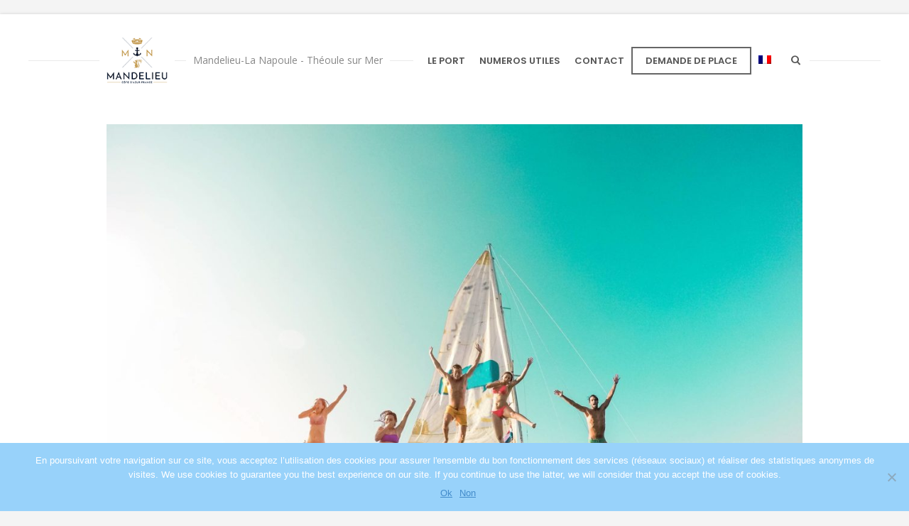

--- FILE ---
content_type: text/html; charset=UTF-8
request_url: https://www.portdelarague.fr/location-de-bateaux-entre-particuliers-comment-cela-fonctionne/
body_size: 15128
content:
<!doctype html>
<html lang="fr-FR" class="no-js">
<head> 
<meta charset="UTF-8" />  
<meta name="viewport" content="width=device-width, initial-scale=1, maximum-scale=1">
<link rel="pingback" href="https://www.portdelarague.fr/xmlrpc.php">
 
<meta name='robots' content='index, follow, max-image-preview:large, max-snippet:-1, max-video-preview:-1' />
<link rel="alternate" hreflang="fr" href="https://www.portdelarague.fr/location-de-bateaux-entre-particuliers-comment-cela-fonctionne/" />
<link rel="alternate" hreflang="x-default" href="https://www.portdelarague.fr/location-de-bateaux-entre-particuliers-comment-cela-fonctionne/" />
<script type="text/javascript">/*<![CDATA[ */ var html = document.getElementsByTagName("html")[0]; html.className = html.className.replace("no-js", "js"); window.onerror=function(e,f){var body = document.getElementsByTagName("body")[0]; body.className = body.className.replace("rt-loading", ""); var e_file = document.createElement("a");e_file.href = f;console.log( e );console.log( e_file.pathname );}/* ]]>*/</script>

	<!-- This site is optimized with the Yoast SEO plugin v23.0 - https://yoast.com/wordpress/plugins/seo/ -->
	<title>Découvrez la location de bateaux entre particuliers</title>
	<meta name="description" content="Terminé les prises de tête pour louer votre bateau cet été. Découvrez la location de bateaux entre particuliers et naviguez partout en deux clics." />
	<link rel="canonical" href="https://di06560-portrague.pf27.wpserveur.net/location-de-bateaux-entre-particuliers-comment-cela-fonctionne/" />
	<meta property="og:locale" content="fr_FR" />
	<meta property="og:type" content="article" />
	<meta property="og:title" content="Découvrez la location de bateaux entre particuliers" />
	<meta property="og:description" content="Terminé les prises de tête pour louer votre bateau cet été. Découvrez la location de bateaux entre particuliers et naviguez partout en deux clics." />
	<meta property="og:url" content="https://di06560-portrague.pf27.wpserveur.net/location-de-bateaux-entre-particuliers-comment-cela-fonctionne/" />
	<meta property="og:site_name" content="Port de la Rague" />
	<meta property="article:publisher" content="https://www.facebook.com/Port-de-la-Rague-Mandelieu-166516523402029/" />
	<meta property="article:published_time" content="2023-07-12T13:39:04+00:00" />
	<meta property="article:modified_time" content="2023-09-08T13:12:42+00:00" />
	<meta property="og:image" content="https://di06560-portrague.pf27.wpserveur.net/wp-content/uploads/2023/07/amis-plongeant-du-bateau-a-voile-dans-la-mer-concept-location-bateau-entre-particuliers.jpg" />
	<meta property="og:image:width" content="2338" />
	<meta property="og:image:height" content="1754" />
	<meta property="og:image:type" content="image/jpeg" />
	<meta name="author" content="Port de la Rague" />
	<meta name="twitter:card" content="summary_large_image" />
	<meta name="twitter:title" content="Découvrez la location de bateaux entre particuliers" />
	<meta name="twitter:description" content="Terminé les prises de tête pour louer votre bateau cet été. Découvrez la location de bateaux entre particuliers et naviguez partout en deux clics." />
	<meta name="twitter:image" content="https://www.portdelarague.fr/wp-content/uploads/2023/07/amis-plongeant-du-bateau-a-voile-dans-la-mer-concept-location-bateau-entre-particuliers.jpg" />
	<script type="application/ld+json" class="yoast-schema-graph">{"@context":"https://schema.org","@graph":[{"@type":"WebPage","@id":"https://di06560-portrague.pf27.wpserveur.net/location-de-bateaux-entre-particuliers-comment-cela-fonctionne/","url":"https://di06560-portrague.pf27.wpserveur.net/location-de-bateaux-entre-particuliers-comment-cela-fonctionne/","name":"Découvrez la location de bateaux entre particuliers","isPartOf":{"@id":"https://di06560-portrague.pf27.wpserveur.net/#website"},"primaryImageOfPage":{"@id":"https://di06560-portrague.pf27.wpserveur.net/location-de-bateaux-entre-particuliers-comment-cela-fonctionne/#primaryimage"},"image":{"@id":"https://di06560-portrague.pf27.wpserveur.net/location-de-bateaux-entre-particuliers-comment-cela-fonctionne/#primaryimage"},"thumbnailUrl":"https://www.portdelarague.fr/wp-content/uploads/2023/07/amis-plongeant-du-bateau-a-voile-dans-la-mer-concept-location-bateau-entre-particuliers.jpg","datePublished":"2023-07-12T13:39:04+00:00","dateModified":"2023-09-08T13:12:42+00:00","author":{"@id":"https://di06560-portrague.pf27.wpserveur.net/#/schema/person/44ef673129a19fa6faf226988efba3dc"},"description":"Terminé les prises de tête pour louer votre bateau cet été. Découvrez la location de bateaux entre particuliers et naviguez partout en deux clics.","breadcrumb":{"@id":"https://di06560-portrague.pf27.wpserveur.net/location-de-bateaux-entre-particuliers-comment-cela-fonctionne/#breadcrumb"},"inLanguage":"fr-FR","potentialAction":[{"@type":"ReadAction","target":["https://di06560-portrague.pf27.wpserveur.net/location-de-bateaux-entre-particuliers-comment-cela-fonctionne/"]}]},{"@type":"ImageObject","inLanguage":"fr-FR","@id":"https://di06560-portrague.pf27.wpserveur.net/location-de-bateaux-entre-particuliers-comment-cela-fonctionne/#primaryimage","url":"https://www.portdelarague.fr/wp-content/uploads/2023/07/amis-plongeant-du-bateau-a-voile-dans-la-mer-concept-location-bateau-entre-particuliers.jpg","contentUrl":"https://www.portdelarague.fr/wp-content/uploads/2023/07/amis-plongeant-du-bateau-a-voile-dans-la-mer-concept-location-bateau-entre-particuliers.jpg","width":2338,"height":1754,"caption":"amis plongeant du bateau à voile dans la mer concept location bateau entre particuliers"},{"@type":"BreadcrumbList","@id":"https://di06560-portrague.pf27.wpserveur.net/location-de-bateaux-entre-particuliers-comment-cela-fonctionne/#breadcrumb","itemListElement":[{"@type":"ListItem","position":1,"name":"Accueil","item":"https://www.portdelarague.fr/"},{"@type":"ListItem","position":2,"name":"Location de bateaux entre particuliers : comment cela fonctionne ?"}]},{"@type":"WebSite","@id":"https://di06560-portrague.pf27.wpserveur.net/#website","url":"https://di06560-portrague.pf27.wpserveur.net/","name":"Port de la Rague","description":"Mandelieu-La Napoule - Théoule sur Mer","potentialAction":[{"@type":"SearchAction","target":{"@type":"EntryPoint","urlTemplate":"https://di06560-portrague.pf27.wpserveur.net/?s={search_term_string}"},"query-input":"required name=search_term_string"}],"inLanguage":"fr-FR"},{"@type":"Person","@id":"https://di06560-portrague.pf27.wpserveur.net/#/schema/person/44ef673129a19fa6faf226988efba3dc","name":"Port de la Rague","image":{"@type":"ImageObject","inLanguage":"fr-FR","@id":"https://di06560-portrague.pf27.wpserveur.net/#/schema/person/image/","url":"https://secure.gravatar.com/avatar/125d092cc3ca4de14191f9834b5bc6c7?s=96&d=mm&r=g","contentUrl":"https://secure.gravatar.com/avatar/125d092cc3ca4de14191f9834b5bc6c7?s=96&d=mm&r=g","caption":"Port de la Rague"},"url":"https://www.portdelarague.fr/author/do-ingenia/"}]}</script>
	<!-- / Yoast SEO plugin. -->


<link rel='dns-prefetch' href='//fonts.googleapis.com' />
<link rel='dns-prefetch' href='//www.googletagmanager.com' />
<link rel="alternate" type="application/rss+xml" title="Port de la Rague &raquo; Flux" href="https://www.portdelarague.fr/feed/" />
<link rel="alternate" type="application/rss+xml" title="Port de la Rague &raquo; Flux des commentaires" href="https://www.portdelarague.fr/comments/feed/" />
<link rel="alternate" type="application/rss+xml" title="Port de la Rague &raquo; Location de bateaux entre particuliers : comment cela fonctionne ? Flux des commentaires" href="https://www.portdelarague.fr/location-de-bateaux-entre-particuliers-comment-cela-fonctionne/feed/" />
<script type="text/javascript">
/* <![CDATA[ */
window._wpemojiSettings = {"baseUrl":"https:\/\/s.w.org\/images\/core\/emoji\/15.0.3\/72x72\/","ext":".png","svgUrl":"https:\/\/s.w.org\/images\/core\/emoji\/15.0.3\/svg\/","svgExt":".svg","source":{"concatemoji":"https:\/\/www.portdelarague.fr\/wp-includes\/js\/wp-emoji-release.min.js?ver=6.5.7"}};
/*! This file is auto-generated */
!function(i,n){var o,s,e;function c(e){try{var t={supportTests:e,timestamp:(new Date).valueOf()};sessionStorage.setItem(o,JSON.stringify(t))}catch(e){}}function p(e,t,n){e.clearRect(0,0,e.canvas.width,e.canvas.height),e.fillText(t,0,0);var t=new Uint32Array(e.getImageData(0,0,e.canvas.width,e.canvas.height).data),r=(e.clearRect(0,0,e.canvas.width,e.canvas.height),e.fillText(n,0,0),new Uint32Array(e.getImageData(0,0,e.canvas.width,e.canvas.height).data));return t.every(function(e,t){return e===r[t]})}function u(e,t,n){switch(t){case"flag":return n(e,"\ud83c\udff3\ufe0f\u200d\u26a7\ufe0f","\ud83c\udff3\ufe0f\u200b\u26a7\ufe0f")?!1:!n(e,"\ud83c\uddfa\ud83c\uddf3","\ud83c\uddfa\u200b\ud83c\uddf3")&&!n(e,"\ud83c\udff4\udb40\udc67\udb40\udc62\udb40\udc65\udb40\udc6e\udb40\udc67\udb40\udc7f","\ud83c\udff4\u200b\udb40\udc67\u200b\udb40\udc62\u200b\udb40\udc65\u200b\udb40\udc6e\u200b\udb40\udc67\u200b\udb40\udc7f");case"emoji":return!n(e,"\ud83d\udc26\u200d\u2b1b","\ud83d\udc26\u200b\u2b1b")}return!1}function f(e,t,n){var r="undefined"!=typeof WorkerGlobalScope&&self instanceof WorkerGlobalScope?new OffscreenCanvas(300,150):i.createElement("canvas"),a=r.getContext("2d",{willReadFrequently:!0}),o=(a.textBaseline="top",a.font="600 32px Arial",{});return e.forEach(function(e){o[e]=t(a,e,n)}),o}function t(e){var t=i.createElement("script");t.src=e,t.defer=!0,i.head.appendChild(t)}"undefined"!=typeof Promise&&(o="wpEmojiSettingsSupports",s=["flag","emoji"],n.supports={everything:!0,everythingExceptFlag:!0},e=new Promise(function(e){i.addEventListener("DOMContentLoaded",e,{once:!0})}),new Promise(function(t){var n=function(){try{var e=JSON.parse(sessionStorage.getItem(o));if("object"==typeof e&&"number"==typeof e.timestamp&&(new Date).valueOf()<e.timestamp+604800&&"object"==typeof e.supportTests)return e.supportTests}catch(e){}return null}();if(!n){if("undefined"!=typeof Worker&&"undefined"!=typeof OffscreenCanvas&&"undefined"!=typeof URL&&URL.createObjectURL&&"undefined"!=typeof Blob)try{var e="postMessage("+f.toString()+"("+[JSON.stringify(s),u.toString(),p.toString()].join(",")+"));",r=new Blob([e],{type:"text/javascript"}),a=new Worker(URL.createObjectURL(r),{name:"wpTestEmojiSupports"});return void(a.onmessage=function(e){c(n=e.data),a.terminate(),t(n)})}catch(e){}c(n=f(s,u,p))}t(n)}).then(function(e){for(var t in e)n.supports[t]=e[t],n.supports.everything=n.supports.everything&&n.supports[t],"flag"!==t&&(n.supports.everythingExceptFlag=n.supports.everythingExceptFlag&&n.supports[t]);n.supports.everythingExceptFlag=n.supports.everythingExceptFlag&&!n.supports.flag,n.DOMReady=!1,n.readyCallback=function(){n.DOMReady=!0}}).then(function(){return e}).then(function(){var e;n.supports.everything||(n.readyCallback(),(e=n.source||{}).concatemoji?t(e.concatemoji):e.wpemoji&&e.twemoji&&(t(e.twemoji),t(e.wpemoji)))}))}((window,document),window._wpemojiSettings);
/* ]]> */
</script>
<style id='wp-emoji-styles-inline-css' type='text/css'>

	img.wp-smiley, img.emoji {
		display: inline !important;
		border: none !important;
		box-shadow: none !important;
		height: 1em !important;
		width: 1em !important;
		margin: 0 0.07em !important;
		vertical-align: -0.1em !important;
		background: none !important;
		padding: 0 !important;
	}
</style>
<link rel='stylesheet' id='wp-block-library-css' href='https://www.portdelarague.fr/wp-includes/css/dist/block-library/style.min.css?ver=6.5.7' type='text/css' media='all' />
<style id='classic-theme-styles-inline-css' type='text/css'>
/*! This file is auto-generated */
.wp-block-button__link{color:#fff;background-color:#32373c;border-radius:9999px;box-shadow:none;text-decoration:none;padding:calc(.667em + 2px) calc(1.333em + 2px);font-size:1.125em}.wp-block-file__button{background:#32373c;color:#fff;text-decoration:none}
</style>
<style id='global-styles-inline-css' type='text/css'>
body{--wp--preset--color--black: #000000;--wp--preset--color--cyan-bluish-gray: #abb8c3;--wp--preset--color--white: #ffffff;--wp--preset--color--pale-pink: #f78da7;--wp--preset--color--vivid-red: #cf2e2e;--wp--preset--color--luminous-vivid-orange: #ff6900;--wp--preset--color--luminous-vivid-amber: #fcb900;--wp--preset--color--light-green-cyan: #7bdcb5;--wp--preset--color--vivid-green-cyan: #00d084;--wp--preset--color--pale-cyan-blue: #8ed1fc;--wp--preset--color--vivid-cyan-blue: #0693e3;--wp--preset--color--vivid-purple: #9b51e0;--wp--preset--gradient--vivid-cyan-blue-to-vivid-purple: linear-gradient(135deg,rgba(6,147,227,1) 0%,rgb(155,81,224) 100%);--wp--preset--gradient--light-green-cyan-to-vivid-green-cyan: linear-gradient(135deg,rgb(122,220,180) 0%,rgb(0,208,130) 100%);--wp--preset--gradient--luminous-vivid-amber-to-luminous-vivid-orange: linear-gradient(135deg,rgba(252,185,0,1) 0%,rgba(255,105,0,1) 100%);--wp--preset--gradient--luminous-vivid-orange-to-vivid-red: linear-gradient(135deg,rgba(255,105,0,1) 0%,rgb(207,46,46) 100%);--wp--preset--gradient--very-light-gray-to-cyan-bluish-gray: linear-gradient(135deg,rgb(238,238,238) 0%,rgb(169,184,195) 100%);--wp--preset--gradient--cool-to-warm-spectrum: linear-gradient(135deg,rgb(74,234,220) 0%,rgb(151,120,209) 20%,rgb(207,42,186) 40%,rgb(238,44,130) 60%,rgb(251,105,98) 80%,rgb(254,248,76) 100%);--wp--preset--gradient--blush-light-purple: linear-gradient(135deg,rgb(255,206,236) 0%,rgb(152,150,240) 100%);--wp--preset--gradient--blush-bordeaux: linear-gradient(135deg,rgb(254,205,165) 0%,rgb(254,45,45) 50%,rgb(107,0,62) 100%);--wp--preset--gradient--luminous-dusk: linear-gradient(135deg,rgb(255,203,112) 0%,rgb(199,81,192) 50%,rgb(65,88,208) 100%);--wp--preset--gradient--pale-ocean: linear-gradient(135deg,rgb(255,245,203) 0%,rgb(182,227,212) 50%,rgb(51,167,181) 100%);--wp--preset--gradient--electric-grass: linear-gradient(135deg,rgb(202,248,128) 0%,rgb(113,206,126) 100%);--wp--preset--gradient--midnight: linear-gradient(135deg,rgb(2,3,129) 0%,rgb(40,116,252) 100%);--wp--preset--font-size--small: 13px;--wp--preset--font-size--medium: 20px;--wp--preset--font-size--large: 36px;--wp--preset--font-size--x-large: 42px;--wp--preset--spacing--20: 0.44rem;--wp--preset--spacing--30: 0.67rem;--wp--preset--spacing--40: 1rem;--wp--preset--spacing--50: 1.5rem;--wp--preset--spacing--60: 2.25rem;--wp--preset--spacing--70: 3.38rem;--wp--preset--spacing--80: 5.06rem;--wp--preset--shadow--natural: 6px 6px 9px rgba(0, 0, 0, 0.2);--wp--preset--shadow--deep: 12px 12px 50px rgba(0, 0, 0, 0.4);--wp--preset--shadow--sharp: 6px 6px 0px rgba(0, 0, 0, 0.2);--wp--preset--shadow--outlined: 6px 6px 0px -3px rgba(255, 255, 255, 1), 6px 6px rgba(0, 0, 0, 1);--wp--preset--shadow--crisp: 6px 6px 0px rgba(0, 0, 0, 1);}:where(.is-layout-flex){gap: 0.5em;}:where(.is-layout-grid){gap: 0.5em;}body .is-layout-flex{display: flex;}body .is-layout-flex{flex-wrap: wrap;align-items: center;}body .is-layout-flex > *{margin: 0;}body .is-layout-grid{display: grid;}body .is-layout-grid > *{margin: 0;}:where(.wp-block-columns.is-layout-flex){gap: 2em;}:where(.wp-block-columns.is-layout-grid){gap: 2em;}:where(.wp-block-post-template.is-layout-flex){gap: 1.25em;}:where(.wp-block-post-template.is-layout-grid){gap: 1.25em;}.has-black-color{color: var(--wp--preset--color--black) !important;}.has-cyan-bluish-gray-color{color: var(--wp--preset--color--cyan-bluish-gray) !important;}.has-white-color{color: var(--wp--preset--color--white) !important;}.has-pale-pink-color{color: var(--wp--preset--color--pale-pink) !important;}.has-vivid-red-color{color: var(--wp--preset--color--vivid-red) !important;}.has-luminous-vivid-orange-color{color: var(--wp--preset--color--luminous-vivid-orange) !important;}.has-luminous-vivid-amber-color{color: var(--wp--preset--color--luminous-vivid-amber) !important;}.has-light-green-cyan-color{color: var(--wp--preset--color--light-green-cyan) !important;}.has-vivid-green-cyan-color{color: var(--wp--preset--color--vivid-green-cyan) !important;}.has-pale-cyan-blue-color{color: var(--wp--preset--color--pale-cyan-blue) !important;}.has-vivid-cyan-blue-color{color: var(--wp--preset--color--vivid-cyan-blue) !important;}.has-vivid-purple-color{color: var(--wp--preset--color--vivid-purple) !important;}.has-black-background-color{background-color: var(--wp--preset--color--black) !important;}.has-cyan-bluish-gray-background-color{background-color: var(--wp--preset--color--cyan-bluish-gray) !important;}.has-white-background-color{background-color: var(--wp--preset--color--white) !important;}.has-pale-pink-background-color{background-color: var(--wp--preset--color--pale-pink) !important;}.has-vivid-red-background-color{background-color: var(--wp--preset--color--vivid-red) !important;}.has-luminous-vivid-orange-background-color{background-color: var(--wp--preset--color--luminous-vivid-orange) !important;}.has-luminous-vivid-amber-background-color{background-color: var(--wp--preset--color--luminous-vivid-amber) !important;}.has-light-green-cyan-background-color{background-color: var(--wp--preset--color--light-green-cyan) !important;}.has-vivid-green-cyan-background-color{background-color: var(--wp--preset--color--vivid-green-cyan) !important;}.has-pale-cyan-blue-background-color{background-color: var(--wp--preset--color--pale-cyan-blue) !important;}.has-vivid-cyan-blue-background-color{background-color: var(--wp--preset--color--vivid-cyan-blue) !important;}.has-vivid-purple-background-color{background-color: var(--wp--preset--color--vivid-purple) !important;}.has-black-border-color{border-color: var(--wp--preset--color--black) !important;}.has-cyan-bluish-gray-border-color{border-color: var(--wp--preset--color--cyan-bluish-gray) !important;}.has-white-border-color{border-color: var(--wp--preset--color--white) !important;}.has-pale-pink-border-color{border-color: var(--wp--preset--color--pale-pink) !important;}.has-vivid-red-border-color{border-color: var(--wp--preset--color--vivid-red) !important;}.has-luminous-vivid-orange-border-color{border-color: var(--wp--preset--color--luminous-vivid-orange) !important;}.has-luminous-vivid-amber-border-color{border-color: var(--wp--preset--color--luminous-vivid-amber) !important;}.has-light-green-cyan-border-color{border-color: var(--wp--preset--color--light-green-cyan) !important;}.has-vivid-green-cyan-border-color{border-color: var(--wp--preset--color--vivid-green-cyan) !important;}.has-pale-cyan-blue-border-color{border-color: var(--wp--preset--color--pale-cyan-blue) !important;}.has-vivid-cyan-blue-border-color{border-color: var(--wp--preset--color--vivid-cyan-blue) !important;}.has-vivid-purple-border-color{border-color: var(--wp--preset--color--vivid-purple) !important;}.has-vivid-cyan-blue-to-vivid-purple-gradient-background{background: var(--wp--preset--gradient--vivid-cyan-blue-to-vivid-purple) !important;}.has-light-green-cyan-to-vivid-green-cyan-gradient-background{background: var(--wp--preset--gradient--light-green-cyan-to-vivid-green-cyan) !important;}.has-luminous-vivid-amber-to-luminous-vivid-orange-gradient-background{background: var(--wp--preset--gradient--luminous-vivid-amber-to-luminous-vivid-orange) !important;}.has-luminous-vivid-orange-to-vivid-red-gradient-background{background: var(--wp--preset--gradient--luminous-vivid-orange-to-vivid-red) !important;}.has-very-light-gray-to-cyan-bluish-gray-gradient-background{background: var(--wp--preset--gradient--very-light-gray-to-cyan-bluish-gray) !important;}.has-cool-to-warm-spectrum-gradient-background{background: var(--wp--preset--gradient--cool-to-warm-spectrum) !important;}.has-blush-light-purple-gradient-background{background: var(--wp--preset--gradient--blush-light-purple) !important;}.has-blush-bordeaux-gradient-background{background: var(--wp--preset--gradient--blush-bordeaux) !important;}.has-luminous-dusk-gradient-background{background: var(--wp--preset--gradient--luminous-dusk) !important;}.has-pale-ocean-gradient-background{background: var(--wp--preset--gradient--pale-ocean) !important;}.has-electric-grass-gradient-background{background: var(--wp--preset--gradient--electric-grass) !important;}.has-midnight-gradient-background{background: var(--wp--preset--gradient--midnight) !important;}.has-small-font-size{font-size: var(--wp--preset--font-size--small) !important;}.has-medium-font-size{font-size: var(--wp--preset--font-size--medium) !important;}.has-large-font-size{font-size: var(--wp--preset--font-size--large) !important;}.has-x-large-font-size{font-size: var(--wp--preset--font-size--x-large) !important;}
.wp-block-navigation a:where(:not(.wp-element-button)){color: inherit;}
:where(.wp-block-post-template.is-layout-flex){gap: 1.25em;}:where(.wp-block-post-template.is-layout-grid){gap: 1.25em;}
:where(.wp-block-columns.is-layout-flex){gap: 2em;}:where(.wp-block-columns.is-layout-grid){gap: 2em;}
.wp-block-pullquote{font-size: 1.5em;line-height: 1.6;}
</style>
<link rel='stylesheet' id='contact-form-7-css' href='https://www.portdelarague.fr/wp-content/plugins/contact-form-7/includes/css/styles.css?ver=5.9.6' type='text/css' media='all' />
<link rel='stylesheet' id='cookie-notice-front-css' href='https://www.portdelarague.fr/wp-content/plugins/cookie-notice/css/front.min.css?ver=2.4.17' type='text/css' media='all' />
<link rel='stylesheet' id='wpml-menu-item-0-css' href='//www.portdelarague.fr/wp-content/plugins/sitepress-multilingual-cms/templates/language-switchers/menu-item/style.min.css?ver=1' type='text/css' media='all' />
<link rel='stylesheet' id='cms-navigation-style-base-css' href='https://www.portdelarague.fr/wp-content/plugins/wpml-cms-nav/res/css/cms-navigation-base.css?ver=1.5.5' type='text/css' media='screen' />
<link rel='stylesheet' id='cms-navigation-style-css' href='https://www.portdelarague.fr/wp-content/plugins/wpml-cms-nav/res/css/cms-navigation.css?ver=1.5.5' type='text/css' media='screen' />
<link rel='stylesheet' id='bootstrap-css' href='https://www.portdelarague.fr/wp-content/themes/nixe/css/bootstrap.css?ver=6.5.7' type='text/css' media='all' />
<link rel='stylesheet' id='nixe-style-all-css' href='https://www.portdelarague.fr/wp-content/themes/nixe/css/style.css?ver=6.5.7' type='text/css' media='all' />
<link rel='stylesheet' id='fontello-css' href='https://www.portdelarague.fr/wp-content/themes/nixe/css/fontello/css/fontello.css?ver=6.5.7' type='text/css' media='all' />
<link rel='stylesheet' id='jquery-owl-carousel-css' href='https://www.portdelarague.fr/wp-content/themes/nixe/css/owl-carousel.css?ver=6.5.7' type='text/css' media='all' />
<link rel='stylesheet' id='lightgallery-css' href='https://www.portdelarague.fr/wp-content/themes/nixe/css/lightgallery.min.css?ver=6.5.7' type='text/css' media='all' />
<link rel='stylesheet' id='datepicker-css' href='https://www.portdelarague.fr/wp-content/themes/nixe/css/datepicker.css?ver=6.5.7' type='text/css' media='all' />
<link rel='stylesheet' id='nixe-theme-style-css' href='https://www.portdelarague.fr/wp-content/themes/nixe-child/style.css?ver=6.5.7' type='text/css' media='all' />
<link rel='stylesheet' id='nixe-dynamic-css' href='https://www.portdelarague.fr/wp-content/uploads/nixe/dynamic-style.css?ver=240415153437' type='text/css' media='all' />
<link rel='stylesheet' id='nixe-google-fonts-css' href='//fonts.googleapis.com/css?family=Poppins%3A600%7COpen+Sans%3Aregular%7CLibre+Baskerville%3Aitalic&#038;subset=latin&#038;ver=1.0.0' type='text/css' media='all' />
<script type="text/javascript" src="https://www.portdelarague.fr/wp-content/themes/nixe/js/pace.js?ver=6.5.7" id="pace-js"></script>
<script type="text/javascript" src="https://www.portdelarague.fr/wp-content/themes/nixe/js/modernizr.min.js?ver=6.5.7" id="modernizr-js"></script>
<script type="text/javascript" src="https://www.portdelarague.fr/wp-includes/js/jquery/jquery.min.js?ver=3.7.1" id="jquery-core-js"></script>
<script type="text/javascript" src="https://www.portdelarague.fr/wp-includes/js/jquery/jquery-migrate.min.js?ver=3.4.1" id="jquery-migrate-js"></script>
<script></script><link rel="https://api.w.org/" href="https://www.portdelarague.fr/wp-json/" /><link rel="alternate" type="application/json" href="https://www.portdelarague.fr/wp-json/wp/v2/posts/5355" /><link rel="EditURI" type="application/rsd+xml" title="RSD" href="https://www.portdelarague.fr/xmlrpc.php?rsd" />
<meta name="generator" content="WordPress 6.5.7" />
<link rel='shortlink' href='https://www.portdelarague.fr/?p=5355' />
<link rel="alternate" type="application/json+oembed" href="https://www.portdelarague.fr/wp-json/oembed/1.0/embed?url=https%3A%2F%2Fwww.portdelarague.fr%2Flocation-de-bateaux-entre-particuliers-comment-cela-fonctionne%2F" />
<link rel="alternate" type="text/xml+oembed" href="https://www.portdelarague.fr/wp-json/oembed/1.0/embed?url=https%3A%2F%2Fwww.portdelarague.fr%2Flocation-de-bateaux-entre-particuliers-comment-cela-fonctionne%2F&#038;format=xml" />
<meta name="generator" content="WPML ver:4.5.2 stt:1,4;" />
<meta name="generator" content="Site Kit by Google 1.130.0" />
<!--[if lt IE 9]><script src="https://www.portdelarague.fr/wp-content/themes/nixe/js/html5shiv.min.js"></script><![endif]-->
<meta name="generator" content="Powered by Nixe Creative Multi Concept WordPress Theme CT:1 TV:1.9.9 PV:1.9.9" />
<meta name="redi-version" content="1.2.2" /><meta name="generator" content="Powered by WPBakery Page Builder - drag and drop page builder for WordPress."/>
<meta name="generator" content="Powered by Slider Revolution 6.6.20 - responsive, Mobile-Friendly Slider Plugin for WordPress with comfortable drag and drop interface." />
<link rel="icon" href="https://www.portdelarague.fr/wp-content/uploads/2022/02/cropped-logo-onglet-32x32.png" sizes="32x32" />
<link rel="icon" href="https://www.portdelarague.fr/wp-content/uploads/2022/02/cropped-logo-onglet-192x192.png" sizes="192x192" />
<link rel="apple-touch-icon" href="https://www.portdelarague.fr/wp-content/uploads/2022/02/cropped-logo-onglet-180x180.png" />
<meta name="msapplication-TileImage" content="https://www.portdelarague.fr/wp-content/uploads/2022/02/cropped-logo-onglet-270x270.png" />
<script>function setREVStartSize(e){
			//window.requestAnimationFrame(function() {
				window.RSIW = window.RSIW===undefined ? window.innerWidth : window.RSIW;
				window.RSIH = window.RSIH===undefined ? window.innerHeight : window.RSIH;
				try {
					var pw = document.getElementById(e.c).parentNode.offsetWidth,
						newh;
					pw = pw===0 || isNaN(pw) || (e.l=="fullwidth" || e.layout=="fullwidth") ? window.RSIW : pw;
					e.tabw = e.tabw===undefined ? 0 : parseInt(e.tabw);
					e.thumbw = e.thumbw===undefined ? 0 : parseInt(e.thumbw);
					e.tabh = e.tabh===undefined ? 0 : parseInt(e.tabh);
					e.thumbh = e.thumbh===undefined ? 0 : parseInt(e.thumbh);
					e.tabhide = e.tabhide===undefined ? 0 : parseInt(e.tabhide);
					e.thumbhide = e.thumbhide===undefined ? 0 : parseInt(e.thumbhide);
					e.mh = e.mh===undefined || e.mh=="" || e.mh==="auto" ? 0 : parseInt(e.mh,0);
					if(e.layout==="fullscreen" || e.l==="fullscreen")
						newh = Math.max(e.mh,window.RSIH);
					else{
						e.gw = Array.isArray(e.gw) ? e.gw : [e.gw];
						for (var i in e.rl) if (e.gw[i]===undefined || e.gw[i]===0) e.gw[i] = e.gw[i-1];
						e.gh = e.el===undefined || e.el==="" || (Array.isArray(e.el) && e.el.length==0)? e.gh : e.el;
						e.gh = Array.isArray(e.gh) ? e.gh : [e.gh];
						for (var i in e.rl) if (e.gh[i]===undefined || e.gh[i]===0) e.gh[i] = e.gh[i-1];
											
						var nl = new Array(e.rl.length),
							ix = 0,
							sl;
						e.tabw = e.tabhide>=pw ? 0 : e.tabw;
						e.thumbw = e.thumbhide>=pw ? 0 : e.thumbw;
						e.tabh = e.tabhide>=pw ? 0 : e.tabh;
						e.thumbh = e.thumbhide>=pw ? 0 : e.thumbh;
						for (var i in e.rl) nl[i] = e.rl[i]<window.RSIW ? 0 : e.rl[i];
						sl = nl[0];
						for (var i in nl) if (sl>nl[i] && nl[i]>0) { sl = nl[i]; ix=i;}
						var m = pw>(e.gw[ix]+e.tabw+e.thumbw) ? 1 : (pw-(e.tabw+e.thumbw)) / (e.gw[ix]);
						newh =  (e.gh[ix] * m) + (e.tabh + e.thumbh);
					}
					var el = document.getElementById(e.c);
					if (el!==null && el) el.style.height = newh+"px";
					el = document.getElementById(e.c+"_wrapper");
					if (el!==null && el) {
						el.style.height = newh+"px";
						el.style.display = "block";
					}
				} catch(e){
					console.log("Failure at Presize of Slider:" + e)
				}
			//});
		  };</script>
		<style type="text/css" id="wp-custom-css">
			article h2 {color:#d1ab5a !important;}		</style>
		<noscript><style> .wpb_animate_when_almost_visible { opacity: 1; }</style></noscript><style id="wpforms-css-vars-root">
				:root {
					--wpforms-field-border-radius: 3px;
--wpforms-field-border-style: solid;
--wpforms-field-border-size: 1px;
--wpforms-field-background-color: #ffffff;
--wpforms-field-border-color: rgba( 0, 0, 0, 0.25 );
--wpforms-field-border-color-spare: rgba( 0, 0, 0, 0.25 );
--wpforms-field-text-color: rgba( 0, 0, 0, 0.7 );
--wpforms-field-menu-color: #ffffff;
--wpforms-label-color: rgba( 0, 0, 0, 0.85 );
--wpforms-label-sublabel-color: rgba( 0, 0, 0, 0.55 );
--wpforms-label-error-color: #d63637;
--wpforms-button-border-radius: 3px;
--wpforms-button-border-style: none;
--wpforms-button-border-size: 1px;
--wpforms-button-background-color: #066aab;
--wpforms-button-border-color: #066aab;
--wpforms-button-text-color: #ffffff;
--wpforms-page-break-color: #066aab;
--wpforms-background-image: none;
--wpforms-background-position: center center;
--wpforms-background-repeat: no-repeat;
--wpforms-background-size: cover;
--wpforms-background-width: 100px;
--wpforms-background-height: 100px;
--wpforms-background-color: rgba( 0, 0, 0, 0 );
--wpforms-background-url: none;
--wpforms-container-padding: 0px;
--wpforms-container-border-style: none;
--wpforms-container-border-width: 1px;
--wpforms-container-border-color: #000000;
--wpforms-container-border-radius: 3px;
--wpforms-field-size-input-height: 43px;
--wpforms-field-size-input-spacing: 15px;
--wpforms-field-size-font-size: 16px;
--wpforms-field-size-line-height: 19px;
--wpforms-field-size-padding-h: 14px;
--wpforms-field-size-checkbox-size: 16px;
--wpforms-field-size-sublabel-spacing: 5px;
--wpforms-field-size-icon-size: 1;
--wpforms-label-size-font-size: 16px;
--wpforms-label-size-line-height: 19px;
--wpforms-label-size-sublabel-font-size: 14px;
--wpforms-label-size-sublabel-line-height: 17px;
--wpforms-button-size-font-size: 17px;
--wpforms-button-size-height: 41px;
--wpforms-button-size-padding-h: 15px;
--wpforms-button-size-margin-top: 10px;
--wpforms-container-shadow-size-box-shadow: none;

				}
			</style></head>
<body class="post-template-default single single-post postid-5355 single-format-standard cookies-not-set  sticky-header boxed-body-style header-lines sticky-logo nixe-dark-header nixe-dark-sticky-header nixe-dark-mobile-header header-search-button nixe-default-header-width-header-width nixe-default-footer-width-footer-width wpb-js-composer js-comp-ver-7.7.2 vc_responsive">
<div class="go-to-top icon-up-open"></div>
<!-- background wrapper -->
<div id="container">   
 
	<header class="top-header" data-color="dark" data-sticky-color="dark" data-mobile-color="dark">
		<div class="header-elements">
		
						<!-- mobile menu button -->
			<div class="mobile-menu-button icon-menu"></div>
			
			
			<!-- logo -->
					

			<div id="logo" class="site-logo">
				 <a href="https://www.portdelarague.fr" title="Port de la Rague"><img width="112" height="85" src="https://www.portdelarague.fr/wp-content/uploads/2022/03/logo-PORT_RAGUE.png" alt="Port de la Rague" class="dark-logo logo-image" srcset="https://www.portdelarague.fr/wp-content/uploads/2022/03/logo-PORT_RAGUE.png 1.3x" /><img width="112" height="85" src="https://www.portdelarague.fr/wp-content/uploads/2022/03/logo-PORT_RAGUE.png" alt="Port de la Rague" class="dark-logo-sticky logo-image" srcset="https://www.portdelarague.fr/wp-content/uploads/2022/03/logo-PORT_RAGUE.png 1.3x" /></a> 		
			</div><!-- / end #logo -->
			
						<div class="header-slogan">
				<span>
							
					Mandelieu-La Napoule - Théoule sur Mer									</span>
			</div>			
			
			<div class="header-right">
						

				<!-- navigation holder -->
									
						    
								 
						<nav id="navigation_bar" class="menu-menu-francais-container"><ul id="navigation" class="menu"><li id='menu-item-3214'  class="menu-item menu-item-type-custom menu-item-object-custom menu-item-has-children" data-depth='0'><a  href="#">LE PORT</a> 
<ul class="sub-menu">
<li id='menu-item-3402'  class="menu-item menu-item-type-post_type menu-item-object-page" data-depth='1'><a  href="https://www.portdelarague.fr/equipe/">Notre équipe</a> </li>
<li id='menu-item-5053'  class="menu-item menu-item-type-post_type menu-item-object-page" data-depth='1'><a  href="https://www.portdelarague.fr/tarifs/">Tarifs</a> </li>
<li id='menu-item-6354'  class="menu-item menu-item-type-post_type menu-item-object-page" data-depth='1'><a  href="https://www.portdelarague.fr/carenage-2/">Aire de carénage</a> </li>
<li id='menu-item-3800'  class="menu-item menu-item-type-post_type menu-item-object-page" data-depth='1'><a  href="https://www.portdelarague.fr/ports-propres/">Environnement</a> </li>
<li id='menu-item-3403'  class="menu-item menu-item-type-post_type menu-item-object-page" data-depth='1'><a  href="https://www.portdelarague.fr/plan-du-port/">Plan du port</a> </li>
<li id='menu-item-4799'  class="menu-item menu-item-type-post_type menu-item-object-page" data-depth='1'><a  href="https://www.portdelarague.fr/blog/">Blog</a> </li>
</ul>
</li>
<li id='menu-item-3405'  class="menu-item menu-item-type-post_type menu-item-object-page" data-depth='0'><a  href="https://www.portdelarague.fr/numeros-utiles-port-de-la-rague/">NUMEROS UTILES</a> </li>
<li id='menu-item-4383'  class="menu-item menu-item-type-post_type menu-item-object-page" data-depth='0'><a  href="https://www.portdelarague.fr/contactez-nous/">CONTACT</a> </li>
<li id='menu-item-4978'  class="menu-button menu-item menu-item-type-post_type menu-item-object-page" data-depth='0'><a  href="https://www.portdelarague.fr/location-place-port-mandelieu/">DEMANDE DE PLACE</a> </li>
<li id='menu-item-wpml-ls-23-fr'  class="menu-item wpml-ls-slot-23 wpml-ls-item wpml-ls-item-fr wpml-ls-current-language wpml-ls-menu-item wpml-ls-first-item wpml-ls-last-item menu-item-type-wpml_ls_menu_item menu-item-object-wpml_ls_menu_item" data-depth='0'><a  title="Français" href="https://www.portdelarague.fr/location-de-bateaux-entre-particuliers-comment-cela-fonctionne/"><img
            class="wpml-ls-flag"
            src="https://www.portdelarague.fr/wp-content/plugins/sitepress-multilingual-cms/res/flags/fr.png"
            alt=""
            
            
    /><span class="wpml-ls-native" lang="fr">Français</span></a> </li>
</ul></nav>   
						
				
				<a href="#" class="nixe-search-button"><span class="icon-search-1"></span></a>
				

			</div><!-- / end .header-right -->
		</div>

				 
		<!-- mobile menu -->
		<div class="mobile-nav">
				<!-- navigation holder -->
				<nav>
					<ul id="mobile-navigation" class="menu"><li id='mobile-menu-item-3214'  class="menu-item menu-item-type-custom menu-item-object-custom menu-item-has-children" data-depth='0'><a  href="#">LE PORT</a> 
<ul class="sub-menu">
<li id='mobile-menu-item-3402'  class="menu-item menu-item-type-post_type menu-item-object-page" data-depth='1'><a  href="https://www.portdelarague.fr/equipe/">Notre équipe</a> </li>
<li id='mobile-menu-item-5053'  class="menu-item menu-item-type-post_type menu-item-object-page" data-depth='1'><a  href="https://www.portdelarague.fr/tarifs/">Tarifs</a> </li>
<li id='mobile-menu-item-6354'  class="menu-item menu-item-type-post_type menu-item-object-page" data-depth='1'><a  href="https://www.portdelarague.fr/carenage-2/">Aire de carénage</a> </li>
<li id='mobile-menu-item-3800'  class="menu-item menu-item-type-post_type menu-item-object-page" data-depth='1'><a  href="https://www.portdelarague.fr/ports-propres/">Environnement</a> </li>
<li id='mobile-menu-item-3403'  class="menu-item menu-item-type-post_type menu-item-object-page" data-depth='1'><a  href="https://www.portdelarague.fr/plan-du-port/">Plan du port</a> </li>
<li id='mobile-menu-item-4799'  class="menu-item menu-item-type-post_type menu-item-object-page" data-depth='1'><a  href="https://www.portdelarague.fr/blog/">Blog</a> </li>
</ul>
</li>
<li id='mobile-menu-item-3405'  class="menu-item menu-item-type-post_type menu-item-object-page" data-depth='0'><a  href="https://www.portdelarague.fr/numeros-utiles-port-de-la-rague/">NUMEROS UTILES</a> </li>
<li id='mobile-menu-item-4383'  class="menu-item menu-item-type-post_type menu-item-object-page" data-depth='0'><a  href="https://www.portdelarague.fr/contactez-nous/">CONTACT</a> </li>
<li id='mobile-menu-item-4978'  class="menu-button menu-item menu-item-type-post_type menu-item-object-page" data-depth='0'><a  href="https://www.portdelarague.fr/location-place-port-mandelieu/">DEMANDE DE PLACE</a> </li>
<li id='mobile-menu-item-wpml-ls-23-fr'  class="menu-item wpml-ls-slot-23 wpml-ls-item wpml-ls-item-fr wpml-ls-current-language wpml-ls-menu-item wpml-ls-first-item wpml-ls-last-item menu-item-type-wpml_ls_menu_item menu-item-object-wpml_ls_menu_item" data-depth='0'><a  title="Français" href="https://www.portdelarague.fr/location-de-bateaux-entre-particuliers-comment-cela-fonctionne/"><img
            class="wpml-ls-flag"
            src="https://www.portdelarague.fr/wp-content/plugins/sitepress-multilingual-cms/res/flags/fr.png"
            alt=""
            
            
    /><span class="wpml-ls-native" lang="fr">Français</span></a> </li>
</ul>    
				</nav>
		</div>
		
	</header>



	<!-- main contents -->
	<div id="main_content">

	
	<div  class="content_row row default-style no-composer fullwidth no-sidebar"><div class="content_row_wrapper clearfix default"><div class="col col-sm-12 col-xs-12 wpb_column content default-style">
 

	 
		 

<article class="single post-5355 post type-post status-publish format-standard has-post-thumbnail hentry category-blog" id="post-5355">
	
			
	<figure class="featured_image featured_media">
		<a id="lightbox-530336" class="imgeffect zoom rt_lightbox featured_image" data-gal-id="image_5371" data-rel="rt_lightbox" title="Enlarge Image" data-title="Location de bateaux entre particuliers : comment cela fonctionne ?" data-sub-html="" data-src="" data-width="" data-height="" data-poster="" data-autoplay="" data-audiotitle="" data-download-url="false" href="https://www.portdelarague.fr/wp-content/uploads/2023/07/amis-plongeant-du-bateau-a-voile-dans-la-mer-concept-location-bateau-entre-particuliers.jpg"><img src="https://www.portdelarague.fr/wp-content/uploads/2023/07/amis-plongeant-du-bateau-a-voile-dans-la-mer-concept-location-bateau-entre-particuliers-1160x870.jpg" alt="amis plongeant du bateau à voile dans la mer concept location bateau entre particuliers" class="" /></a>	</figure> 
	
	<div class="text entry-content">		
		<!-- title --> 
		<h1 class="entry-title">Location de bateaux entre particuliers : comment cela fonctionne ?</h1>
		<!-- content--> 
		<p>Vous êtes en vacances près de Nice, Marseille ou encore du Cap Ferret et vous souhaitez profiter d’une activité nautique ? Découvrez la <strong>location de bateaux entre particuliers</strong> pour passer des moments hors du commun. Une multitude de plaisanciers mettent à disposition leur bateau pour que vous puissiez profiter des plaisirs de la navigation. Pourquoi privilégier la location à un particulier ? Comment louer un bateau ? Quelles sont les conditions ? Nos experts vous expliquent tout pour que vous puissiez mettre les voiles cet été.</p>
<h2>Les avantages de la location d&rsquo;un bateau auprès d&rsquo;un particulier</h2>
<p>L’été bat son plein et vous souhaitez faire une balade en bateau ? Malheureusement, vous êtes un plaisancier occasionnel et vous n’en possédez pas. Pas d’inquiétude, il existe la location de bateaux entre particuliers. Ce moyen de location est récent et révolutionne le marché de la location de bateaux, jusque-là dominé par les loueurs professionnels.</p>
<p>La location entre particuliers présente de <strong>nombreux avantages</strong>, voici les principaux :</p>
<ul>
<li>Louer un bateau à un particulier est beaucoup plus économique, que ce soit en basse ou pleine saison, les prix sont jusqu&rsquo;à 40 % moins cher.</li>
<li>Passer par ce type de location permet aussi de trouver facilement et rapidement un bateau partout en France, et même dans le monde, et ce, peu importe vos conditions et vos besoins (location à la journée, balade ou encore besoin d’un skipper ou d’un capitaine).</li>
<li>Profiter de l’expérience de plaisancier est un avantage non négligeable quand on passe par la location entre particuliers. Le propriétaire pourra vous indiquer les lieux à voir ou à éviter, c’est un moment de partage.</li>
</ul>
<h2>Quels types de bateaux sont disponibles et dans quelles conditions ?</h2>
<p>Comme introduit plus haut, la location de bateaux entre particuliers offre un large choix de possibilités. En effet, il est possible de louer une multitude de bateaux, <strong>du bateau sans permis au catamaran</strong> en passant par le voilier. Pour les plaisanciers n’ayant pas de permis bateau, pas d’inquiétude, il est possible de faire appel à un skipper ou encore de co-naviguer avec le propriétaire.</p>
<p>Petit conseil, lors de votre choix de bateau, privilégiez un bateau à moteur ou semi-rigide si vous souhaitez pratiquer des activités nautiques comme le ski-nautique et préférez les voiliers et catamarans pour des balades confortables et pleines de sensations.</p>
<h2>Comment trouver un bateau de location proposé par des particuliers ?</h2>
<p>La location de bateaux à un particulier peut passer, aujourd’hui, par de nombreuses plateformes digitales, on parle même du Airbnb du bateau. Voici les plateformes les plus connues :</p>
<h3>Click &amp; Boat</h3>
<p>Plateforme de référence pour la location de bateaux en tous genres entre particuliers, Click and Boat vous permet de réserver votre activité nautique facilement. Grâce à un outil de recherche, vous pouvez trouver en quelques clics le bateau de votre choix, et ce, peu importe les conditions.</p>
<p>&nbsp;</p>
<blockquote><p>Vous souhaitez en savoir plus sur Click &amp; Boat ? Découvrez notre article dédié : <a href="https://www.portdelarague.fr/click-and-boat-la-plateforme-a-connaitre-pour-la-location-de-bateau/">La location de bateaux avec Click and Boat.</a></p></blockquote>
<h3></h3>
<p>&nbsp;</p>
<h3>SamBoat</h3>
<p>Cette plateforme vous permet de réserver un bateau auprès de particuliers ou de professionnels partout dans le monde, du bassin méditerranéen au Cap Ferret en passant par les îles italiennes. Via Samboat, vous pourrez louer un bateau à moteur, un semi-rigide, un voilier ou encore un catamaran. Lors de votre recherche, il faudra indiquer tous vos critères (localisation, dates, type de bateau) le moteur de recherche de Samboat vous sélectionnera ensuite les bateaux correspondant à vos besoins. Bien évidemment, pour les personnes n’ayant pas de permis bateau, il sera possible de louer un bateau avec skipper.</p>
<h3>NauticBoat</h3>
<p>Tout comme Samboat, NauticBoat propose la mise en relation avec des particuliers et des professionnels, l’objectif est que vous puissiez trouver le bateau parfait pour profiter d’un séjour exceptionnel ou d’une balade pleine de sensations. Yacht, péniche, catamaran ou encore jet-ski, vous trouverez une <strong>multitude de choix</strong>, il y en a pour tous les goûts, tous les besoins et tous les budgets. Avec cette plateforme ultra-flexible, vous pouvez louer un bateau à l’heure, à la journée ou encore à la semaine.</p>
<h2>Les éléments à prendre en compte lors de la location d&rsquo;un bateau auprès d&rsquo;un particulier</h2>
<p>Bien évidemment, pour vous prémunir de tout désagrément et profiter de votre activité de plaisance, avant de louer un bateau à un particulier, il est important d’être au fait de certains éléments à vérifier :</p>
<ul>
<li>Les frais d’essence ne sont généralement pas compris dans le tarif de la location. Pensez donc à prévoir un budget supplémentaire. Si ces derniers sont compris, ce sera indiqué sur l’annonce. Besoin de carburant sur la Côte d&rsquo;Azur ? <a href="https://www.portdelarague.fr/ou-trouver-une-station-essence-pour-mon-bateau-a-proximite-de-cannes-mandelieu/">Découvrez les stations essence près de Cannes Mandelieu</a>.</li>
<li>Bien évidemment, un contrat de location sera signé indiquant les conditions de la location comme le prix, la durée…</li>
<li>Veillez à ce que le propriétaire ait une assurance spécifique pour louer son bateau à des particuliers. À savoir, tous les bateaux loués via Click &amp; Boat sont assurés comme il se doit.</li>
</ul>
<p>Vous l’aurez donc compris, l’accès au nautisme n’est plus réservé qu’au propriétaire de bateau, grâce à de nombreuses solutions innovantes, il se démocratise à tous. Notre port innovant, situé à Mandelieu-la-Napoule, a à cœur de vous proposer tous ces services dernières générations pour une expérience unique. Alors n’hésitez plus, <a href="https://www.portdelarague.fr/contactez-nous/">contactez-nous</a> et venez nous rendre service pour venir tester nos différents services de location.</p>
<h2>Louer un bateau auprès de professionnels</h2>
<p>Il existe aussi des professionnels de la location de bateau et des boatclub, un peu partout en France et dans le monde qui pourront vous proposer la location de bateaux ponctuellement ou à l’année. On vous explique tout :</p>
<h3>Les Boat Club</h3>
<p>Ces clubs de nautisme d’un tout nouveau genre proposent :</p>
<ul>
<li>aux plaisanciers propriétaires de leur bateau de le louer dans un cadre professionnel et sécurisant,</li>
<li>aux personnes souhaitant naviguer régulièrement d’accéder facilement à la location d’un navire.</li>
</ul>
<p>Le boat club permet au propriétaire de bateau de louer à la régularité qu’il le souhaite, en semaine, le week end, quelques jours par mois, durant des semaines et parfois des mois.</p>
<p>Dans le détail, en adhérant à ce type de service, vous aurez <strong>accès à un panel de bateaux en libres-services</strong> bien entretenus. Le truc en plus, passer par un boat club vous permettra de maitriser votre budget, pas de mauvaise surprise avec des travaux d’entretien imprévus.</p>
<p>Vous souhaitez vous lancer ? Les clubs Passion Boat et Neoyot sont à votre disposition sur la Côte d’Azur à Mandelieu-la-Napoule.</p>
<h3>Les professionnels de la location</h3>
<p>Service traditionnel, connu et reconnu. Les professionnels de la location mettent à votre disposition une flotte de bateau dont ils sont propriétaires. Il sera possible de louer un bateau à la semaine ou à la journée.</p>
<p>Découvrez, sur la Côte d’Azur André Yachting Services, Furious Nautisme et des professionnels à votre disposition pour louer un bateau tout au long de l’année.</p>
<p>&nbsp;</p>
<blockquote><p><em><strong>Lire aussi :</strong></em> <a href="https://www.portdelarague.fr/quelles-regles-pour-la-navigation-cotiere-sur-la-cote-dazur/">La sécurité en mer : les règles de navigation côtière sur la Côte d&rsquo;Azur</a></p>
<p>&nbsp;</p></blockquote>

		<!-- pagination--> 
		
		<!-- updated--> 
		<span class="updated hidden">8 septembre 2023</span>
	</div> 


	
		<!-- meta data -->
		<div class="post_data">

						<!-- date -->                                     
			<span class="icon-line-clock date margin-right20"><a href="https://www.portdelarague.fr/location-de-bateaux-entre-particuliers-comment-cela-fonctionne/">12 juillet 2023</a></span>
							

						<!-- user -->                                     
			<span class="icon-new-user-1 user margin-right20"><a href="https://www.portdelarague.fr/author/do-ingenia/" title="Articles par Port de la Rague" rel="author">Port de la Rague</a></span>
							
						<!-- categories -->
			<span class="icon-flow-cascade categories"><a href="https://www.portdelarague.fr/category/blog/" rel="category tag">Blog</a></span>
			
			
			
							<span class="social_share icon-line-share"><ul><li class="mail"><a class="icon-mail " href="mailto:?body=https%3A%2F%2Fwww.portdelarague.fr%2Flocation-de-bateaux-entre-particuliers-comment-cela-fonctionne%2F" title="Email"><span>Email</span></a></li><li class="twitter"><a class="icon-twitter " href="#" data-url="http://twitter.com/intent/tweet?text=Location+de+bateaux+entre+particuliers+%3A+comment+cela+fonctionne+%3F+https%3A%2F%2Fwww.portdelarague.fr%2Flocation-de-bateaux-entre-particuliers-comment-cela-fonctionne%2F" title="X"><span>X</span></a></li><li class="facebook"><a class="icon-facebook " href="#" data-url="http://www.facebook.com/sharer/sharer.php?u=https%3A%2F%2Fwww.portdelarague.fr%2Flocation-de-bateaux-entre-particuliers-comment-cela-fonctionne%2F&amp;title=Location+de+bateaux+entre+particuliers+%3A+comment+cela+fonctionne+%3F" title="Facebook"><span>Facebook</span></a></li><li class="pinterest"><a class="icon-pinterest " href="#" data-url="http://pinterest.com/pin/create/bookmarklet/?media=https%3A%2F%2Fwww.portdelarague.fr%2Fwp-content%2Fuploads%2F2023%2F07%2Famis-plongeant-du-bateau-a-voile-dans-la-mer-concept-location-bateau-entre-particuliers.jpg&amp;url=https%3A%2F%2Fwww.portdelarague.fr%2Flocation-de-bateaux-entre-particuliers-comment-cela-fonctionne%2F&amp;is_video=false&amp;description=Location+de+bateaux+entre+particuliers+%3A+comment+cela+fonctionne+%3F" title="Pinterest"><span>Pinterest</span></a></li><li class="linkedin"><a class="icon-linkedin " href="#" data-url="http://www.linkedin.com/shareArticle?mini=true&amp;url=https%3A%2F%2Fwww.portdelarague.fr%2Flocation-de-bateaux-entre-particuliers-comment-cela-fonctionne%2F&amp;title=Location+de+bateaux+entre+particuliers+%3A+comment+cela+fonctionne+%3F&amp;source=" title="Linkedin"><span>Linkedin</span></a></li><li class="vkontakte"><a class="icon-vkontakte " href="#" data-url="http://vkontakte.ru/share.php?url=https%3A%2F%2Fwww.portdelarague.fr%2Flocation-de-bateaux-entre-particuliers-comment-cela-fonctionne%2F" title="Vkontakte"><span>Vkontakte</span></a></li></ul></span>			
		</div><!-- / end div  .post_data -->
	
</article>				 


			<div class="author-info">

	<div class="author-avatar">
		<img alt='' src='https://secure.gravatar.com/avatar/125d092cc3ca4de14191f9834b5bc6c7?s=80&#038;d=mm&#038;r=g' srcset='https://secure.gravatar.com/avatar/125d092cc3ca4de14191f9834b5bc6c7?s=160&#038;d=mm&#038;r=g 2x' class='avatar avatar-80 photo' height='80' width='80' loading='lazy' decoding='async'/>	</div>
	<div class="author-description">
		<span class="author-title">About Port de la Rague</span>
		<p class="author-bio">
					</p>
	</div>
</div>	
	

</div></div></div>
</div><!-- / end #main_content -->

<!-- footer -->
<footer id="footer" class="clearfix footer">
	<section class="footer_widgets content_row row clearfix footer border_grid fixed_heights footer_contents fullwidth"><div class="content_row_wrapper clearfix default-footer-width">
	<div id="footer-column-1" class="col col-xs-12 col-md-4 widgets_holder">
		<div class="column-inner">
<div class="footer_widget widget widget_social_media_icons"><ul class="social_media"><li class="facebook"><a class="icon-facebook" target="_blank" href="https://www.facebook.com/portdelarague" title="Facebook" rel="nofollow"><span>Suivez-nous sur Facebook</span></a></li><li class="instagram"><a class="icon-instagram" target="_blank" href="https://www.instagram.com/portdelarague" title="Instagram" rel="nofollow"><span>Suivez-nous sur Instagram</span></a></li></ul></div>		</div>
	</div>
	<div id="footer-column-2" class="col col-xs-12 col-md-4 widgets_holder">
		<div class="column-inner">
<div class="footer_widget widget widget_media_image"><h5>Port de la Rague Mandelieu-La Napoule</h5><a href="https://www.mandelieu.fr"><img width="110" height="190" src="https://www.portdelarague.fr/wp-content/uploads/2022/02/ecureuil-mandelieu-1.png" class="image wp-image-4348  attachment-full size-full" alt="" style="max-width: 100%; height: auto;" decoding="async" loading="lazy" /></a></div>		</div>
	</div>
	<div id="footer-column-3" class="col col-xs-12 col-md-4 widgets_holder">
		<div class="column-inner">
<div class="footer_widget widget widget_contact_info"><h5>Contact Info</h5><div class="with_icons style-1"><div><span class="icon icon-home"></span><div>Port de la Rague - CS 90015 – La Napoule - 06213 Mandelieu-La Napoule Cedex</div></div><div><span class="icon icon-phone"></span><div>+33 (0)4 93 93 64 60 </div></div><div><span class="icon icon-mail-1"></span><div><a href="mailto:contact@portdelarague.fr">contact@portdelarague.fr</a></div></div><div><span class="icon icon-pencil-1"></span><div><a href="https://www.portdelarague.fr/contactez-nous/" title="Contact Form" target="_self">Contact Form</a></div></div></div></div>		</div>
	</div>
</div></section>
<div class="content_row row clearfix footer_contents footer_info_bar fullwidth"><div class="content_row_wrapper clearfix default-footer-width"><div class="copyright ">Copyright © Port de la Rague</div><ul id="footer-navigation" class="menu"><li id="menu-item-3461" class="menu-item menu-item-type-post_type menu-item-object-page menu-item-3461"><a href="https://www.portdelarague.fr/mentions-legales/">Mentions légales</a></li>
</ul> </div></div></footer><!-- / end #footer -->

</div><!-- / end #container --> 

<div class="full-screen-menu-holder">
<span class="full-screen-menu-close icon-cancel"></span>
<div class="full-screen-menu-wrapper">
<div class="full-screen-menu-contents">
<ul id="fullscreen_navigation" class="menu"><li id='fs-menu-item-3214'  class="menu-item menu-item-type-custom menu-item-object-custom menu-item-has-children" data-depth='0'><a  href="#">LE PORT</a> 
<ul class="sub-menu">
<li id='fs-menu-item-3402'  class="menu-item menu-item-type-post_type menu-item-object-page" data-depth='1'><a  href="https://www.portdelarague.fr/equipe/">Notre équipe</a> </li>
<li id='fs-menu-item-5053'  class="menu-item menu-item-type-post_type menu-item-object-page" data-depth='1'><a  href="https://www.portdelarague.fr/tarifs/">Tarifs</a> </li>
<li id='fs-menu-item-6354'  class="menu-item menu-item-type-post_type menu-item-object-page" data-depth='1'><a  href="https://www.portdelarague.fr/carenage-2/">Aire de carénage</a> </li>
<li id='fs-menu-item-3800'  class="menu-item menu-item-type-post_type menu-item-object-page" data-depth='1'><a  href="https://www.portdelarague.fr/ports-propres/">Environnement</a> </li>
<li id='fs-menu-item-3403'  class="menu-item menu-item-type-post_type menu-item-object-page" data-depth='1'><a  href="https://www.portdelarague.fr/plan-du-port/">Plan du port</a> </li>
<li id='fs-menu-item-4799'  class="menu-item menu-item-type-post_type menu-item-object-page" data-depth='1'><a  href="https://www.portdelarague.fr/blog/">Blog</a> </li>
</ul>
</li>
<li id='fs-menu-item-3405'  class="menu-item menu-item-type-post_type menu-item-object-page" data-depth='0'><a  href="https://www.portdelarague.fr/numeros-utiles-port-de-la-rague/">NUMEROS UTILES</a> </li>
<li id='fs-menu-item-4383'  class="menu-item menu-item-type-post_type menu-item-object-page" data-depth='0'><a  href="https://www.portdelarague.fr/contactez-nous/">CONTACT</a> </li>
<li id='fs-menu-item-4978'  class="menu-button menu-item menu-item-type-post_type menu-item-object-page" data-depth='0'><a  href="https://www.portdelarague.fr/location-place-port-mandelieu/">DEMANDE DE PLACE</a> </li>
<li id='fs-menu-item-wpml-ls-23-fr'  class="menu-item wpml-ls-slot-23 wpml-ls-item wpml-ls-item-fr wpml-ls-current-language wpml-ls-menu-item wpml-ls-first-item wpml-ls-last-item menu-item-type-wpml_ls_menu_item menu-item-object-wpml_ls_menu_item" data-depth='0'><a  title="Français" href="https://www.portdelarague.fr/location-de-bateaux-entre-particuliers-comment-cela-fonctionne/"><img
            class="wpml-ls-flag"
            src="https://www.portdelarague.fr/wp-content/plugins/sitepress-multilingual-cms/res/flags/fr.png"
            alt=""
            
            
    /><span class="wpml-ls-native" lang="fr">Français</span></a> </li>
</ul><form method="get"  action="https://www.portdelarague.fr//"  class="wp-search-form rt_form">
	<ul>
		<li><input type="text" class='search showtextback' placeholder="search" name="s" /><span class="icon-search-1"></span></li>
	</ul>
	<input type="hidden" name="lang" value=""/></form></div>
</div>
</div>

		<script>
			window.RS_MODULES = window.RS_MODULES || {};
			window.RS_MODULES.modules = window.RS_MODULES.modules || {};
			window.RS_MODULES.waiting = window.RS_MODULES.waiting || [];
			window.RS_MODULES.defered = true;
			window.RS_MODULES.moduleWaiting = window.RS_MODULES.moduleWaiting || {};
			window.RS_MODULES.type = 'compiled';
		</script>
		<link rel='stylesheet' id='rs-plugin-settings-css' href='https://www.portdelarague.fr/wp-content/plugins/revslider/public/assets/css/rs6.css?ver=6.6.20' type='text/css' media='all' />
<style id='rs-plugin-settings-inline-css' type='text/css'>
#rs-demo-id {}
</style>
<script type="text/javascript" src="https://www.portdelarague.fr/wp-content/themes/nixe/js/bootstrap.min.js?ver=6.5.7" id="bootstrap-js"></script>
<script type="text/javascript" src="https://www.portdelarague.fr/wp-content/themes/nixe/js/isotope.pkgd.min.js?ver=6.5.7" id="jquery-isotope-js"></script>
<script type="text/javascript" src="https://www.portdelarague.fr/wp-content/themes/nixe/js/imagesloaded.min.js?ver=6.5.7" id="imgsloaded-js"></script>
<script type="text/javascript" src="https://www.portdelarague.fr/wp-content/themes/nixe/js/owl.carousel.min.js?ver=6.5.7" id="owl-carousel-js"></script>
<script type="text/javascript" src="https://www.portdelarague.fr/wp-content/themes/nixe/js/jflickrfeed.min.js?ver=6.5.7" id="jflickrfeed-js"></script>
<script type="text/javascript" src="https://www.portdelarague.fr/wp-content/themes/nixe/js/customselect.min.js?ver=6.5.7" id="customselect-js"></script>
<script type="text/javascript" src="https://www.portdelarague.fr/wp-content/themes/nixe/js/lightgallery-all.min.js?ver=6.5.7" id="lightgallery-js"></script>
<script type="text/javascript" src="https://www.portdelarague.fr/wp-content/themes/nixe/js/placeholders.min.js?ver=6.5.7" id="placeholders-js"></script>
<script type="text/javascript" src="https://www.portdelarague.fr/wp-content/themes/nixe/js/waypoints.min.js?ver=6.5.7" id="waypoints-js"></script>
<script type="text/javascript" src="https://www.portdelarague.fr/wp-content/themes/nixe/js/jquery.vide.min.js?ver=6.5.7" id="jquery-vide-js"></script>
<script type="text/javascript" src="https://www.portdelarague.fr/wp-content/themes/nixe/js/bootstrap-datepicker.min.js?ver=6.5.7" id="bootstrap-datepicker-js"></script>
<script type="text/javascript" id="nixe-scripts-js-extra">
/* <![CDATA[ */
var rtframework_params = {"ajax_url":"https:\/\/www.portdelarague.fr\/wp-admin\/admin-ajax.php?lang=fr","rttheme_template_dir":"https:\/\/www.portdelarague.fr\/wp-content\/themes\/nixe","popup_blocker_message":"Please disable your pop-up blocker and click the \"Open\" link again.","wpml_lang":"fr","content_top_padding":"20","content_bottom_padding":"40","content_left_padding":"40","content_right_padding":"40","body_top_padding":"20","body_bottom_padding":"20","theme_slug":"nixe"};
/* ]]> */
</script>
<script type="text/javascript" src="https://www.portdelarague.fr/wp-content/themes/nixe/js/scripts.js?ver=6.5.7" id="nixe-scripts-js"></script>
<script type="text/javascript" src="https://www.portdelarague.fr/wp-content/plugins/contact-form-7/includes/swv/js/index.js?ver=5.9.6" id="swv-js"></script>
<script type="text/javascript" id="contact-form-7-js-extra">
/* <![CDATA[ */
var wpcf7 = {"api":{"root":"https:\/\/www.portdelarague.fr\/wp-json\/","namespace":"contact-form-7\/v1"}};
/* ]]> */
</script>
<script type="text/javascript" src="https://www.portdelarague.fr/wp-content/plugins/contact-form-7/includes/js/index.js?ver=5.9.6" id="contact-form-7-js"></script>
<script type="text/javascript" id="cookie-notice-front-js-before">
/* <![CDATA[ */
var cnArgs = {"ajaxUrl":"https:\/\/www.portdelarague.fr\/wp-admin\/admin-ajax.php","nonce":"343886bdb1","hideEffect":"fade","position":"bottom","onScroll":false,"onScrollOffset":100,"onClick":false,"cookieName":"cookie_notice_accepted","cookieTime":2592000,"cookieTimeRejected":2592000,"globalCookie":false,"redirection":false,"cache":false,"revokeCookies":false,"revokeCookiesOpt":"automatic"};
/* ]]> */
</script>
<script type="text/javascript" src="https://www.portdelarague.fr/wp-content/plugins/cookie-notice/js/front.min.js?ver=2.4.17" id="cookie-notice-front-js"></script>
<script type="text/javascript" src="https://www.portdelarague.fr/wp-content/plugins/revslider/public/assets/js/rbtools.min.js?ver=6.6.20" defer async id="tp-tools-js"></script>
<script type="text/javascript" src="https://www.portdelarague.fr/wp-content/plugins/revslider/public/assets/js/rs6.min.js?ver=6.6.20" defer async id="revmin-js"></script>
<script></script>
		<!-- Cookie Notice plugin v2.4.17 by Hu-manity.co https://hu-manity.co/ -->
		<div id="cookie-notice" role="dialog" class="cookie-notice-hidden cookie-revoke-hidden cn-position-bottom" aria-label="Cookie Notice" style="background-color: rgba(152,210,250,1);"><div class="cookie-notice-container" style="color: #fff"><span id="cn-notice-text" class="cn-text-container">En poursuivant votre navigation sur ce site, vous acceptez l’utilisation des cookies pour assurer l'ensemble du bon fonctionnement des services (réseaux sociaux) et réaliser des statistiques anonymes de visites.
We use cookies to guarantee you the best experience on our site. If you continue to use the latter, we will consider that you accept the use of cookies.</span><span id="cn-notice-buttons" class="cn-buttons-container"><a href="#" id="cn-accept-cookie" data-cookie-set="accept" class="cn-set-cookie cn-button cn-button-custom button" aria-label="Ok">Ok</a><a href="#" id="cn-refuse-cookie" data-cookie-set="refuse" class="cn-set-cookie cn-button cn-button-custom button" aria-label="Non">Non</a></span><span id="cn-close-notice" data-cookie-set="accept" class="cn-close-icon" title="Non"></span></div>
			
		</div>
		<!-- / Cookie Notice plugin --></body>
</html>

--- FILE ---
content_type: text/css
request_url: https://www.portdelarague.fr/wp-content/themes/nixe/css/style.css?ver=6.5.7
body_size: 27335
content:
@charset "UTF-8";
/*!
 * 
 * Nixe Main CSS File
 * Copyright 2016 RT-Themes
 * http://rtthemes.com
 * 
 */
/**
 * -------------------------------------------------------------------------
 * 
 * Table of Contents
 *
 * - STRUCTURE
 * ----- Body  
 * ----- Main Content Holder & Rows
 * ----- Sidebars
 * ----- VC Related Fixes
 * ----- Header
 * ----- Sub Page Header Row
 * ----- Footer
 * - NAVIGATION
 * - DESIGN ELEMENTS
 * ----- Seperated Columns
 * ----- Grid Borders
 * ----- Featured Images
 * ----- Select Box
 * ----- Parallax Backgrounds
 * ----- Read More Links
 * ----- Lists
 * - ROOMS 
 * - PORTFOLIO
 * - BLOG
 * ----- Article Box style
 * ----- Author Info
 * ----- Search Results
 * ----- Featured Media Positions
 * ----- Comments
 * - TEAM
 * - SHORTCODES
 * ----- Content Slider
 * ----- Timelines
 * ----- Icon Lists
 * ----- Chained Contents
 * ----- Dividers
 * ----- Pricing Tables
 * ----- Buttons
 * ----- Banners
 * ----- Toggles ( Accordions )
 * ----- Tabs
 * ----- Content Box With Icons
 * ----- Content Box With Images
 * ----- Heading Shortcode
 * ----- Photo Gallery
 * ----- Highlights
 * ----- Google Maps
 * ----- Info Boxes
 * ----- Counter
 * ----- Cirle Image Slider
 * ----- Latest News
 * ----- Quotes
 * ----- Pullquote
 * ----- Bullet Lists
 * ----- Section Navigation
 * - TYPOGRAPHY
 * ----- Links
 * ----- Headings
 * - ANIMATIONS
 * - HELPERS
 * - WIDGETS 
 * - BREADCRUMB MENU
 * - PAGINATION
 * - SOCIAL MEDIA
 * - CAROUSELS
 * - TESIMONIALS
 * - FORMS
 * ----- Contact Form (native)
 * ----- Contact Form 7 (plugin)
 * ----- Gravity Forms (plugin)
 * - TABLES
 * - PAGE LOADING EFFECT
 * - 404 PAGE
 * - MEDIA QUERIES
 *  -------------------------------------------------------------------------
 */
/* ==========================================================================
   GLOBAL STRUCTURE
   ========================================================================== */
/* Body
   ========================================================================== */
body {
  color: #666;
}

/* Container
   ========================================================================== */
#container {
  position: relative;
}

.boxed-body-style #container {
  max-width: 1540px;
  margin-left: auto;
  margin-right: auto;
  box-shadow: 0 0 4px rgba(0, 0, 0, 0.15);
}

/* Main Content Holder, Rows, Columns
   ========================================================================== */
#main_content {
  padding: 0;
  position: relative;
}

/* content row */
.content_row {
  border-width: 0;
  border-style: solid;
  position: relative;
  margin: auto;
}
.content_row:before, .content_row:after {
  content: " ";
  display: table;
}
.content_row:after {
  clear: both;
}

#main_content .content_row {
  margin: auto;
}

/* full-height row */
#main_content > .content_row.full-height-row {
  min-height: 100vh;
}

.admin-bar:not(.mobile-menu) #main_content > .content_row.full-height-row {
  min-height: calc( 100vh - 32px );
}

/* standard page content - no builder used */
.content_row.no-composer > .content_row_wrapper > .col {
  padding-left: 40px;
  padding-right: 40px;
}

/* Column Gaps */
.rt-column-gaps > div > .vc_column_container {
  padding-left: 15px;
  padding-right: 15px;
}

/* flex wrapper */
.rt-flex-wrapper > div {
  box-sizing: border-box;
  display: -webkit-box;
  display: -webkit-flex;
  display: -ms-flexbox;
  display: flex;
  -webkit-flex-wrap: wrap;
  -ms-flex-wrap: wrap;
  flex-wrap: wrap;
}
.rt-flex-wrapper > div > div {
  display: -webkit-box;
  display: -webkit-flex;
  display: -ms-flexbox;
  display: flex;
}
.rt-flex-wrapper > div > div > div {
  -webkit-box-flex: 1;
  -webkit-flex-grow: 1;
  -ms-flex-positive: 1;
  flex-grow: 1;
  display: -webkit-box;
  display: -webkit-flex;
  display: -ms-flexbox;
  display: flex;
  -webkit-box-orient: vertical;
  -webkit-box-direction: normal;
  -webkit-flex-direction: column;
  -ms-flex-direction: column;
  flex-direction: column;
}
.rt-flex-wrapper > div::before, .rt-flex-wrapper > div::after {
  display: none;
}

/* equal heights */
.fixed_heights > div {
  box-sizing: border-box;
  display: -webkit-box;
  display: -webkit-flex;
  display: -ms-flexbox;
  display: flex;
  -webkit-flex-wrap: wrap;
  -ms-flex-wrap: wrap;
  flex-wrap: wrap;
}
.fixed_heights > div > div {
  -webkit-box-align: stretch;
  -webkit-align-items: stretch;
  -ms-flex-align: stretch;
  align-items: stretch;
}
.fixed_heights > div::before, .fixed_heights > div::after {
  display: none;
}

/* content aligmnets */
div.align-contents {
  flex-direction: row;
  -webkit-flex-direction: row;
}
div.align-contents > div {
  display: -webkit-box;
  display: -webkit-flex;
  display: -ms-flexbox;
  display: flex;
}
div.align-contents > div > * {
  display: flex;
  flex-direction: column;
  -ms-flex-direction: column;
}
div.align-contents.content-align-middle > div > * {
  justify-content: center;
  -ms-flex-pack: center;
}
div.align-contents.content-align-bottom > div > * {
  justify-content: flex-end;
  -ms-flex-pack: end;
}

/* Column Alignments */
.content_row.align-columns {
  display: -webkit-flex;
  display: flex;
}
.content_row.align-columns.column-align-bottom {
  -webkit-align-items: flex-end;
  align-items: flex-end;
}
.content_row.align-columns.column-align-bottom .content_row_wrapper {
  margin-top: initial;
  margin-bottom: initial;
}
.content_row.align-columns.column-align-middle {
  -webkit-align-items: center;
  align-items: center;
}

/* content row wrapper */
.content_row_wrapper {
  display: block;
  width: 100%;
  padding: 25px 0;
  margin: auto;
}
.content_row_wrapper:before, .content_row_wrapper:after {
  content: " ";
  display: table;
}
.content_row_wrapper:after {
  clear: both;
}
.content_row_wrapper.fullwidth {
  max-width: 100%;
  width: 100%;
}
.content_row_wrapper.nopadding > .wpb_column > .vc_column-inner {
  padding-top: 0;
  padding-bottom: 0;
}

.content-row-video-overlay, .content-row-video {
  min-width: 100%;
  min-height: 100%;
  position: absolute;
  left: 0;
  top: 0;
}

.has-video-bg {
  position: relative;
  overflow: hidden;
}

.has-bg-overlay {
  position: relative;
  overflow: hidden;
}

.has-bg-overlay > .wpb_wrapper {
  position: relative;
}

.content-column-overlay {
  min-width: 100%;
  min-height: 100%;
  position: absolute;
  left: 0;
  top: 0;
}

/* Columns
   ========================================================================== */
.infinite-background {
  height: 100%;
  position: absolute;
  left: 0;
  z-index: 0;
  top: 0;
}

/* Sidebars
   ========================================================================== */
.sidebar {
  -webkit-transform: translateZ(0);
  -webkit-transform: translate3d(0, 0, 0);
  backface-visibility: hidden;
  padding-top: 30px;
}
.sidebar > div {
  position: relative;
  z-index: 1;
}

.sidebar.right {
  float: right;
}
.sidebar.right:before {
  left: 0;
}

.sidebar.left {
  float: left;
}
.sidebar.left:before {
  right: 0;
}

/* Contents with sidebars
   ========================================================================== */
.content.left-sidebar {
  float: right;
  padding-left: 40px;
  border-width: 0 0 0 1px;
  border-style: solid;
}

.content.right-sidebar {
  float: left;
  padding-right: 40px;
  border-width: 0 1px 0 0;
  border-style: solid;
}

/* VC Related Fixes
========================================================================== */
.content_row_wrapper .vc_column_container > .vc_column-inner {
  padding-left: 40px;
  padding-right: 40px;
}
.content_row_wrapper .vc_column_container.nopadding > .vc_column-inner {
  padding-left: 0;
  padding-right: 0;
}
.content_row_wrapper .wpb_wrapper {
  position: relative;
}

/* Various Fixes
========================================================================== */
.touchevents .content_row, .touchevents .wpb_column {
  background-attachment: scroll !important;
}

/* Header
   ========================================================================== */
.top-header {
  position: relative;
  width: 100%;
  z-index: 10;
  -webkit-transform: translateZ(0);
  -webkit-backface-visibility: hidden;
  -webkit-transform: translate3d(0, 0, 0);
  -webkit-transition: background-color 0.5s ease-out;
  -o-transition: background-color 0.5s ease-out;
  transition: background-color 0.5s ease-out;
}

/* desktop view logo */
#logo {
  display: table-cell;
  position: relative;
  text-align: center;
  vertical-align: middle;
}

#logo img, #logo span {
  max-width: 100%;
  max-height: 110px;
  -webkit-transform: translate3d(0, 0, 0);
  width: auto;
}

#logo a {
  height: 110px;
  line-height: 110px;
  display: block;
  white-space: nowrap;
  float: left;
  font-size: 0;
  text-decoration: none;
}

#logo .sitename {
  display: table-cell;
  vertical-align: middle;
  font-size: 26px;
  padding: 0;
}

/* header elements */
.header-elements {
  width: 100%;
  display: table;
  margin: auto;
  position: relative;
}
.header-elements:before, .header-elements:after {
  content: " ";
  display: table;
}
.header-elements:after {
  clear: both;
}

.header-elements .line {
  position: absolute;
  height: 1px;
  top: 50%;
  width: 0;
}

.header-slogan {
  display: table-cell;
  vertical-align: middle;
  padding-left: 30px;
}

.header-right {
  display: table-cell;
  vertical-align: middle;
  text-align: right;
}

.header-right > nav {
  display: inline-block;
  vertical-align: middle;
}

/* Full Screen Menu
	========================================================================== */
.nixe-fs-menu-button {
  display: inline-block;
  vertical-align: middle;
  position: relative;
  outline: none;
  top: -1px;
  position: relative;
  -webkit-transition: right 0.4s ease;
  -o-transition: right 0.4s ease;
  transition: right 0.4s ease;
}
.nixe-fs-menu-button:focus {
  outline: none;
}
.nixe-fs-menu-button span {
  display: block;
  height: 2px;
  position: relative;
  top: calc(50% - 1px);
  vertical-align: middle;
  width: 15px;
  margin: auto;
}
.nixe-fs-menu-button span:before, .nixe-fs-menu-button span:after {
  content: "";
  position: absolute;
  width: 15px;
  height: 2px;
  left: 0;
  -webkit-transition: all 0.3s ease-out;
  -o-transition: all 0.3s ease-out;
  transition: all 0.3s ease-out;
}
.nixe-fs-menu-button span:before {
  top: calc( 50% + 4px);
}
.nixe-fs-menu-button span:after {
  top: calc( 50% - 6px);
}
.nixe-fs-menu-button:hover span:before {
  top: calc( 50% + 6px);
}
.nixe-fs-menu-button:hover span:after {
  top: calc( 50% - 8px);
}

.full-screen-menu-holder {
  left: -30px;
  top: -30px;
  right: -30px;
  height: 0;
  position: fixed;
  -webkit-transition: all 0.6s ease;
  -o-transition: all 0.6s ease;
  transition: all 0.6s ease;
  z-index: 199;
}

.full-screen-menu-close {
  color: #ffffff;
  font-size: 20px;
  padding: 20px;
  position: absolute;
  right: 75px;
  top: 75px;
  cursor: pointer;
  -moz-transform: scale(0);
  -ms-transform: scale(0);
  -webkit-transform: scale(0);
  transform: scale(0);
  -webkit-transition: all 0.6s ease;
  -o-transition: all 0.6s ease;
  transition: all 0.6s ease;
}

.full-screen-menu-contents {
  display: table-cell;
  vertical-align: middle;
}

.full-screen-menu-wrapper {
  padding: 60px 0;
  display: none;
  height: 100%;
  width: 100%;
}
.full-screen-menu-wrapper #fullscreen_navigation, .full-screen-menu-wrapper .wp-search-form {
  max-width: 450px;
  margin: 40px auto;
}
.full-screen-menu-wrapper .wp-search-form input[type="text"] {
  padding: 12px 30px;
  border-radius: 40px;
  height: 50px;
  font-size: 20px;
  border-width: 2px;
  outline-style: none;
}
.full-screen-menu-wrapper .wp-search-form span {
  line-height: 50px;
  width: 50px;
  font-size: 20px;
  top: -1px;
  right: 5px;
}

.full-screen-menu-on .full-screen-menu-holder {
  -webkit-transition: all 0.6s ease;
  -o-transition: all 0.6s ease;
  transition: all 0.6s ease;
  position: fixed;
  overflow: scroll;
}
.full-screen-menu-on #fullscreen_navigation > li, .full-screen-menu-on .wp-search-form {
  -webkit-animation: fsmenu 0.4s ease-out;
  -o-animation: fsmenu 0.4s ease-out;
  animation: fsmenu 0.4s ease-out;
}
.full-screen-menu-on .full-screen-menu-close {
  -moz-transform: scale(1);
  -ms-transform: scale(1);
  -webkit-transform: scale(1);
  transform: scale(1);
  -webkit-transition: all 0.6s ease;
  -o-transition: all 0.6s ease;
  transition: all 0.6s ease;
}
.full-screen-menu-on .full-screen-menu-close:hover {
  -moz-transform: scale(1.3);
  -ms-transform: scale(1.3);
  -webkit-transform: scale(1.3);
  transform: scale(1.3);
}
.full-screen-menu-on .full-screen-menu-wrapper {
  display: table;
}

/* Language List
	========================================================================== */
.nixe-language-menu {
  display: inline-block;
  vertical-align: middle;
  position: relative;
  outline: none;
  text-decoration: none;
  text-transform: uppercase;
  padding: 0;
  margin: 0;
  list-style: none;
}
.nixe-language-menu a {
  text-decoration: none;
  line-height: 3;
  position: relative;
  display: inline-block;
}
.nixe-language-menu li:hover a:after {
  border-style: solid;
  border-width: 2px;
  content: "";
  height: 100%;
  left: 0;
  position: absolute;
  top: 0;
  width: 100%;
}
.nixe-language-menu li {
  display: block;
}
.nixe-language-menu li ul {
  display: none;
  left: 0;
  text-align: left;
  list-style: outside none none;
  padding: 5px 0 0;
  position: absolute;
  width: 90px;
  z-index: 99999;
}
.nixe-language-menu li ul li {
  margin-bottom: 5px;
}
.nixe-language-menu li:hover ul {
  display: block;
}

/* Seearch Button
	========================================================================== */
.nixe-search-button {
  text-decoration: none;
  line-height: 3;
  vertical-align: middle;
}
.nixe-search-button span:before {
  top: -1px;
  position: relative;
}

/* Sticky Header
   ========================================================================== */
.sticky-header .top-header {
  width: auto;
  -webkit-transition: padding 0.3s ease-out;
  -o-transition: padding 0.3s ease-out;
  transition: padding 0.3s ease-out;
}
.sticky-header .top-header .line.stuck {
  display: none;
}
.sticky-header .top-header .line.start {
  display: block;
}
.sticky-header .top-header.stuck {
  left: 0;
  right: 0;
  top: 0;
  position: fixed;
  padding: 10px 0;
  box-shadow: 0 5px 2px -1px rgba(0, 0, 0, 0.02);
  -webkit-transition: padding-bottom 0.5s ease-in, background-color 0.3s ease-out;
  -o-transition: padding-bottom 0.5s ease-in, background-color 0.3s ease-out;
  transition: padding-bottom 0.5s ease-in, background-color 0.3s ease-out;
}
.sticky-header .top-header.stuck .line.stuck {
  display: block;
}
.sticky-header .top-header.stuck .line.start {
  display: none;
}
.sticky-header .top-header.stuck #logo img, .sticky-header .top-header.stuck #logo span {
  max-height: 65px;
}
.sticky-header .top-header.stuck #logo a {
  height: 65px;
  line-height: 65px;
}
.sticky-header .top-header.stuck:after {
  width: calc( 100% - 60px );
  left: 30px;
}

.boxed-body-style .top-header.stuck {
  width: 100%;
  left: auto;
  right: auto;
}

.admin-bar .top-header.stuck {
  top: 32px;
}

/* Sub Page Header Row
   ========================================================================== */
.sub_page_header {
  position: relative;
  overflow: hidden;
  padding-top: 70px;
}
.sub_page_header .page-title {
  padding: 0;
  margin: 0;
  float: left;
  position: relative;
}
.sub_page_header .page-title h1 {
  font-size: 26px;
  line-height: 52px;
  display: inline-block;
  position: relative;
  z-index: 1;
  margin: 0;
}
.sub_page_header.left-aligned .page-title {
  text-align: left;
}
.sub_page_header .content_row_wrapper {
  padding-top: 0;
  padding-bottom: 0;
}
.sub_page_header .content_row_wrapper > .col {
  padding-left: 40px;
  padding-right: 40px;
}

/* Footer
   ========================================================================== */
#footer {
  width: 100%;
}
#footer > .content_row {
  width: 100%;
  margin: auto;
}
#footer > .content_row.fullwidth {
  max-width: 100%;
  width: 100%;
}
#footer .footer_widgets {
  padding: 40px 0;
  position: relative;
}
#footer .footer_widgets > .content_row_wrapper.fullwidth {
  max-width: 100%;
  width: 100%;
}
#footer .footer_widgets .col {
  padding-left: 40px;
  padding-right: 40px;
}
#footer .footer_widgets .col .widget:last-child, #footer .footer_widgets .col .widget ul:last-child {
  margin-bottom: 0;
}
#footer .footer_widgets .widgets_holder .widget {
  border-style: solid;
  border-width: 0 0 1px 0;
  padding-bottom: 25px;
}
#footer .footer_widgets .widgets_holder .widget:last-child {
  padding-bottom: 0;
  border-width: 0;
}
#footer .footer_info_bar > .content_row_wrapper {
  padding-left: 40px;
  padding-right: 40px;
  position: relative;
}
#footer .footer_info_bar > div > div > *:first-child li {
  border-width: 0;
  padding-left: 0;
}
#footer .copyright {
  float: left;
}

.footer_info_bar .content_row_wrapper:before {
  content: "" !important;
  display: block !important;
  height: 1px;
  margin-top: -30px;
  position: absolute;
  width: calc(100% - 80px );
}

.footer_info_bar {
  position: relative;
}

#footer-navigation {
  list-style: none;
  margin: 0;
  padding: 0;
  float: right;
}
#footer-navigation a {
  text-decoration: none;
}
#footer-navigation a:hover {
  text-decoration: underline;
}
#footer-navigation li {
  float: left;
  padding: 0 10px;
  border-style: solid;
  border-width: 0 1px 0 0;
}
#footer-navigation li:first-child {
  padding-left: 0;
}
#footer-navigation li:last-child {
  border-width: 0;
  padding-right: 0;
}

/* ==========================================================================
   MAIN NAVIGATION DESKOP 
   ========================================================================== */
@media screen and (min-width: 1025px) {
  #navigation {
    list-style: none outside none;
    margin: 0;
    padding: 0;
  }
  #navigation > li {
    position: relative;
    display: inline-block;
    float: left;
    text-align: center;
  }
  #navigation > li > a {
    padding: auto 20px auto 20px;
    display: inline-block;
    text-align: center;
    text-decoration: none;
    outline: none;
    border-width: 0;
    border-style: solid;
    line-height: 3;
    position: relative;
  }
  #navigation > li a > span {
    display: none;
  }
  #navigation > li > a:hover, #navigation > li.current-menu-ancestor > a, #navigation > li.current-menu-item > a {
    text-decoration: none;
  }
  #navigation > li.menu-button a {
    padding-left: 20px;
    padding-right: 20px;
  }
  #navigation > li.menu-button:after {
    border-style: solid;
    border-width: 2px;
    content: "";
    height: 100%;
    left: 0;
    position: absolute;
    top: 0;
    width: 100%;
    z-index: -1;
  }
  #navigation a > span {
    display: block;
    font-size: small;
  }
  #navigation ul {
    position: absolute;
    width: 220px;
    list-style: none outside none;
    z-index: 99999;
    left: calc(50% - 110px);
    padding: 10px 0 0 0;
  }
  #navigation ul:after {
    content: "";
    display: block;
    height: calc(100% - 10px);
    position: absolute;
    width: 100%;
    bottom: 0;
    left: 0;
    -webkit-box-shadow: 0 0 2px rgba(0, 0, 0, 0.2);
    box-shadow: 0 0 2px rgba(0, 0, 0, 0.2);
    z-index: -1;
    border-radius: 3px;
  }
  #navigation ul:before {
    content: "";
    display: block;
    height: 12px;
    width: 1px;
    background-color: #fff;
    left: calc(50% - 1px);
    position: absolute;
    top: -7px;
    z-index: -1;
  }
  #navigation ul > li:first-child {
    border-radius: 3px 3px 0 0;
  }
  #navigation ul > li:first-child > a {
    border-radius: 3px 3px 0 0;
  }
  #navigation ul > li:last-child {
    border-radius: 0 0 3px 3px;
  }
  #navigation ul > li:last-child > a {
    border-radius: 0 0 3px 3px;
    border-bottom: 0;
  }
  #navigation ul li {
    position: relative;
  }
  #navigation ul li a {
    padding: 10px 20px 10px 20px;
    display: block;
    border-style: solid;
    border-width: 0 0 1px 0;
    text-decoration: none;
  }
  #navigation ul li a > span {
    display: block;
    font-size: 11px;
    font-style: oblique;
  }
  #navigation ul li a:hover, #navigation ul li > .current-menu-ancestor > a {
    text-decoration: none;
  }
  #navigation ul ul {
    margin-left: 215px;
    padding-left: 10px;
    padding-top: 0;
    top: 0;
    border-width: 0;
    margin-top: 0;
  }
  #navigation ul ul:after {
    bottom: 0;
    height: 100%;
    left: 10px;
    position: absolute;
    right: 0;
    top: 0;
    width: auto;
  }
  #navigation ul ul:before {
    content: none;
  }
  #navigation ul ul ul {
    top: 0;
    margin-left: 210px;
  }
  #navigation > li.o-direction .sub-menu {
    right: 0;
  }
  #navigation > li.o-direction .sub-menu li.menu-item-has-children:after {
    content: "\f104";
    left: 10px;
    right: auto;
  }
  #navigation > li.o-direction .sub-menu ul {
    margin-left: auto;
    padding-left: 0;
    padding-right: 10px;
    margin-right: 215px;
  }
  #navigation > li.o-direction .sub-menu ul:after {
    left: 0;
    right: 10px;
  }
  #navigation > li.o-direction .sub-menu ul ul {
    top: 0;
    margin-right: 205px;
  }
  #navigation > li li.menu-item-has-children:after {
    content: "\f105";
    font-family: fontello;
    position: absolute;
    z-index: 999;
    right: 10px;
    top: 0;
    line-height: 14px;
    font-size: 14px;
    top: calc( 50% - 7px );
  }
  #navigation > li ul {
    display: none;
    margin-top: 0;
  }
  #navigation li.hover > ul, #navigation li:hover > ul {
    display: block;
    margin-top: 0;
  }
}
/* ==========================================================================
   FULLSCREEN NAVIGATION
   ========================================================================== */
#fullscreen_navigation {
  list-style: none outside none;
  padding: 0;
}
#fullscreen_navigation a {
  color: #fff;
}
#fullscreen_navigation > li {
  position: relative;
  display: block;
  text-align: center;
}
#fullscreen_navigation > li > a {
  padding: 5px 0;
  display: block;
  text-align: center;
  text-decoration: none;
  outline: none;
  border-width: 0;
  border-style: solid;
  position: relative;
  font-size: 24px;
}
#fullscreen_navigation > li a > span {
  display: none;
}
#fullscreen_navigation > li > a:hover, #fullscreen_navigation > li.current-menu-ancestor > a, #fullscreen_navigation > li.current-menu-item > a {
  text-decoration: none;
}
#fullscreen_navigation ul {
  list-style: none outside none;
  margin: 0;
  padding: 0 0 30px 0;
  display: none;
}
#fullscreen_navigation ul a {
  font-size: 18px;
  text-decoration: none;
  opacity: 0.7;
}
#fullscreen_navigation ul ul {
  margin-top: 10px;
}
#fullscreen_navigation ul ul a {
  opacity: 0.5;
}
#fullscreen_navigation ul.menu-visible {
  display: block;
}

/* ==========================================================================
   MAIN NAVIGATION MOBILE  
   ========================================================================== */
@media screen and (max-width: 1024px) {
  #mobile-navigation {
    padding: 0;
    margin: 0;
    list-style: none;
  }
  #mobile-navigation > li {
    float: none;
    display: block;
  }
  #mobile-navigation > li > a > span {
    display: none;
  }
  #mobile-navigation li a, #mobile-navigation li > span {
    position: relative;
    display: block;
    text-align: left;
    border-width: 0 0 1px 0;
    padding: 10px 20px;
    font-family: arial;
    padding: 10px 20px;
    text-decoration: none;
    border-style: solid;
    line-height: 1.8 !important;
  }
  #mobile-navigation ul li a, #mobile-navigation ul li > span {
    border-style: solid;
    border-width: 0 0 1px;
  }
  #mobile-navigation > li > a:after, #mobile-navigation li span:after {
    background-color: transparent;
  }
  #mobile-navigation ul {
    list-style: none;
    display: none;
    position: relative;
    right: 0;
    width: 100%;
    margin: 0;
    padding: 0;
    border-width: 0;
  }
  #mobile-navigation ul li a > span {
    display: block;
    font-size: 11px;
    font-style: oblique;
  }
  #mobile-navigation ul ul {
    border-width: 0;
  }
  #mobile-navigation > li > ul {
    margin: 0;
  }
  #mobile-navigation ul li:first-child a, #mobile-navigation ul li:first-child > span {
    border-width: 0 0 1px 0;
  }
  #mobile-navigation li:hover > ul {
    display: none;
  }
  #mobile-navigation li.menu-item-has-children > a, #mobile-navigation li.menu-item-has-children > span {
    padding-right: 65px;
    position: relative;
  }
  #mobile-navigation li.menu-item-has-children > a:before, #mobile-navigation li.menu-item-has-children > span:before {
    font-family: "fontello";
    content: "+";
    display: inline-block;
    font-style: normal;
    font-variant: normal;
    font-weight: normal;
    line-height: 1em;
    margin-right: 0.2em;
    text-align: center;
    text-decoration: inherit;
    text-transform: none;
    width: 1em;
  }
  #mobile-navigation li.menu-item-has-children.current-menu-item > a:before, #mobile-navigation li.menu-item-has-children.current-menu-item > span:before {
    font-family: "fontello";
    content: "-";
    display: inline-block;
    font-style: normal;
    font-variant: normal;
    font-weight: normal;
    line-height: 1em;
    margin-right: 0.2em;
    text-align: center;
    text-decoration: inherit;
    text-transform: none;
    width: 1em;
  }
  #mobile-navigation li.menu-item-has-children > a:after, #mobile-navigation li.menu-item-has-children > span:after {
    border-style: solid;
    border-width: 0 0 0 1px;
    height: 100%;
    position: absolute;
    right: 50px;
    content: "";
    top: 0;
    z-index: 999;
  }
  #mobile-navigation li.menu-item-has-children > a:before, #mobile-navigation li.menu-item-has-children > span:before {
    cursor: pointer;
    margin: -5px 0 0 0;
    position: absolute;
    right: 20px;
    top: 50%;
    text-align: center;
    width: auto;
    z-index: 999;
    margin: -6px 0 0 0 !important;
    line-height: 1;
    font-size: 12px;
    width: auto !important;
  }
  #mobile-navigation li.current-menu-item > ul {
    display: block;
  }
  #mobile-navigation li.current-menu-ancestor:after,
  #mobile-navigation li.current-menu-item:after,
  #mobile-navigation li:hover:after,
  #mobile-navigation li:after {
    content: none;
  }
  #mobile-navigation li li li a {
    padding-left: 25px;
  }
  #mobile-navigation li li li li a {
    padding-left: 35px;
  }
  #mobile-navigation li li li li a {
    padding-left: 45px;
  }
  #mobile-navigation li li li li li a {
    padding-left: 50px;
  }
  #mobile-navigation li li li li li li a {
    padding-left: 60px;
  }
  #mobile-navigation li li li li li li li a {
    padding-left: 70px;
  }
}
/* ==========================================================================
   DESIGN ELEMENTS
   ========================================================================== */
/* Photo Gallery
   ========================================================================== */
#container .rt-gallery .col {
  margin-bottom: 30px;
}
#container .rt-gallery.nogaps.row, #container .rt-gallery.nogaps > .row {
  margin-left: 0;
  margin-right: 0;
}
#container .rt-gallery.nogaps .col {
  padding: 0;
  margin: 0;
}
#container .rt-gallery .gallery-item-holder img {
  width: 100%;
}

/* Grid Borders
   ========================================================================== */
.border_grid > .row, .border_grid .content_row {
  border-width: 1px 0 0 0;
  border-style: solid;
  margin: 0;
}
.border_grid > .row:first-child, .border_grid .content_row:first-child {
  border-width: 0;
}
.border_grid > .row:first-child > div:after, .border_grid .content_row:first-child > div:after {
  top: 0;
}
.border_grid > .row:last-child > div:after, .border_grid .content_row:last-child > div:after {
  bottom: 0;
}
.border_grid > .row > div:first-child:after, .border_grid .wpb_column:first-child:after, .border_grid .col:first-child:after {
  border-width: 0;
}
.border_grid > .row > div:after, .border_grid .wpb_column:after, .border_grid .col:after {
  content: "";
  position: absolute;
  left: -1px;
  top: 0;
  bottom: 0;
  width: 1px;
  z-index: 1;
  border-width: 0 0 0 1px;
  border-style: solid;
}
.border_grid > .row > div, .border_grid .content_row .wpb_column, .border_grid .content_row .col {
  padding-top: 15px;
  padding-bottom: 25px;
}
.border_grid > .row > div:after, .border_grid .content_row .wpb_column:after, .border_grid .content_row .col:after {
  top: 15px;
  bottom: 15px;
}
.border_grid .content_row:first-child .wpb_column, .border_grid .content_row:first-child .col, .border_grid .row:first-child .col {
  padding-top: 0px;
}
.border_grid .wpb_row, .border_grid .row {
  margin-left: -20px;
  margin-right: -20px;
}

/* Overlay Texts
   ========================================================================== */
.has-overlay {
  overflow: hidden;
  display: block;
  margin: auto;
}
.has-overlay .image-thumbnail img {
  opacity: 1;
  -webkit-transition: all 0.2s ease-out 0.1s;
  -o-transition: all 0.2s ease-out 0.1s;
  transition: all 0.2s ease-out 0.1s;
}
.has-overlay .overlay-text {
  position: absolute;
  text-align: right;
  max-width: calc(100% - 30px);
  z-index: 2;
  opacity: 0;
  right: 0;
  bottom: 0;
  padding: 20px;
  -webkit-transition: opacity 500ms ease;
  -o-transition: opacity 500ms ease;
  transition: opacity 500ms ease;
}
.has-overlay .overlay-text > p {
  margin: 10px 0 0;
}
.has-overlay:hover .image-thumbnail img {
  opacity: 0.9;
  -webkit-filter: grayscale(0.8);
  filter: grayscale(0.8);
}
.has-overlay:hover .overlay-text {
  opacity: 1;
  -webkit-transition: opacity 500ms ease;
  -o-transition: opacity 500ms ease;
  transition: opacity 500ms ease;
}

/* Featured Images
   ========================================================================== */
.featured_image img, .featured_image div {
  width: 100%;
}

.featured_image {
  position: relative;
  overflow: hidden;
}

/* image effect */
.imgeffect {
  position: relative;
  overflow: hidden;
  display: block;
  max-width: 100%;
  z-index: 1;
}
.imgeffect img {
  opacity: 1;
  -webkit-transition: all 0.2s ease-out 0.1s;
  -o-transition: all 0.2s ease-out 0.1s;
  transition: all 0.2s ease-out 0.1s;
}
.imgeffect > div {
  background-color: transparent;
  -webkit-transition: background-color 0.2s ease-out 0.1s;
  -o-transition: background-color 0.2s ease-out 0.1s;
  transition: background-color 0.2s ease-out 0.1s;
  overflow: hidden;
}
.imgeffect .action-button {
  background-color: white;
  height: 40px;
  right: 0;
  line-height: 40px;
  position: absolute;
  text-align: center;
  top: 0;
  width: 40px;
  -moz-transform: translateY(-100px);
  -ms-transform: translateY(-100px);
  -webkit-transform: translateY(-100px);
  transform: translateY(-100px);
  opacity: 0;
  -webkit-transition: all 0.4s ease-out 0.1s;
  -o-transition: all 0.4s ease-out 0.1s;
  transition: all 0.4s ease-out 0.1s;
  z-index: 20;
}
.imgeffect:hover .action-button {
  opacity: 1;
  -moz-transform: translateY(0);
  -ms-transform: translateY(0);
  -webkit-transform: translateY(0);
  transform: translateY(0);
}
.imgeffect > .action-button:before {
  font-family: fontello;
  color: rgba(0, 0, 0, 0.7);
  font-size: 16px;
}
.imgeffect.zoom > .action-button:before {
  content: "\e854";
}
.imgeffect.gallery > .action-button:before {
  content: "\e874";
}
.imgeffect.video > .action-button:before {
  content: "\e8b1";
}
.imgeffect.audio > .action-button:before {
  content: "\e884";
}
.imgeffect.extlink > .action-button:before {
  content: "\e8a1";
}
.imgeffect.link > .action-button:before {
  content: "\68";
}
.imgeffect > div > img {
  display: inline-block;
}
.imgeffect.aligncenter {
  display: block;
}

.featured-image-nav {
  opacity: 0;
  bottom: -50px;
  margin: 0;
  padding: 10px 0 5px;
  position: absolute;
  text-align: center;
  width: 100%;
  background-color: rgba(0, 0, 0, 0.3);
}
.featured-image-nav > li {
  display: inline-block;
  cursor: pointer;
  width: 15px;
  height: 15px;
  border: 1px solid rgba(255, 255, 255, 0.3);
}
.featured-image-nav > li:hover, .featured-image-nav > li.active {
  background: rgba(255, 255, 255, 0.15);
}

.featured_image:hover .featured-image-nav {
  -webkit-transition: all 0.3s ease 0s;
  -o-transition: all 0.3s ease 0s;
  transition: all 0.3s ease 0s;
  opacity: 1;
  bottom: 0;
}

/* Custom Select Box
   ========================================================================== */
.hasCustomSelect {
  z-index: 2;
  padding-right: 20px;
}

.customselect {
  border-width: 1px;
  border-style: solid;
  padding: 4px 20px 4px 10px;
  position: relative;
  z-index: 1;
}

.customselect .customselectInner:before {
  content: "\e75c";
  font-family: "fontello";
  position: absolute;
  right: 10px;
}

/* Special Backgrounds
   ========================================================================== */
.rt-parallax-background {
  width: 100%;
  background-attachment: scroll;
  background-size: cover;
  background-repeat: no-repeat;
  background-position: center center;
  position: absolute;
  top: 0;
  left: 0;
  overflow: hidden;
  z-index: 0;
}

.rt-sa-background {
  width: 100%;
  position: absolute;
  left: 0;
  overflow: hidden;
  z-index: 0;
}

.rt-svg-background {
  width: 100%;
  position: absolute;
  left: 0;
  overflow: hidden;
  z-index: 0;
  height: auto;
}
.rt-svg-background.top {
  top: -1px;
}
.rt-svg-background.bottom {
  bottom: -1px;
}

/* Read More Links
   ========================================================================== */
.read_more {
  display: block;
  margin-top: 10px;
  text-decoration: none;
}

.read_more:before {
  border-width: 1px;
  border-style: solid;
  content: "";
  display: inline-block;
  font-family: "fontello";
  font-size: 15px;
  height: 25px;
  line-height: 15px;
  margin-right: 6px;
  padding-left: 10px;
  padding-top: 4px;
  text-align: left;
  width: 25px;
  border-radius: 50%;
}

a.read_more:hover {
  text-decoration: none;
}

.read_more:hover:before {
  opacity: 0.6;
  padding-left: 13px;
  text-decoration: none;
  transition: all 0.4s ease 0s;
}

/* Lists
   ========================================================================== */
ul,
ol {
  padding-left: 20px;
}

/* image loading effect
   ========================================================================== */
.rt_preloading:after {
  content: "";
  opacity: 0;
  position: absolute;
  width: 40px;
  height: 40px;
  background-color: rgba(0, 0, 0, 0.5);
  border-radius: 100%;
  top: calc(50% - 20px);
  left: calc(50% - 20px);
  -webkit-animation: scaleout 1s infinite ease-in-out;
  -o-animation: scaleout 1s infinite ease-in-out;
  animation: scaleout 1s infinite ease-in-out;
  z-index: 1;
}

/* Featured Image
   ========================================================================== */
.rt-featured-image {
  -webkit-box-shadow: 2px 2px 2px rgba(0, 0, 0, 0.08);
  box-shadow: 2px 2px 2px rgba(0, 0, 0, 0.08);
  border-width: 1px;
  border-style: solid;
  padding: 20px;
}

/* Featured Video
   ========================================================================== */
.rt-featured-video {
  -webkit-box-shadow: 2px 2px 2px rgba(0, 0, 0, 0.08);
  box-shadow: 2px 2px 2px rgba(0, 0, 0, 0.08);
  border-width: 1px;
  border-style: solid;
  padding: 20px;
}

/* Featured Map
   ========================================================================== */
.rt-featured-map {
  -webkit-box-shadow: 2px 2px 2px rgba(0, 0, 0, 0.08);
  box-shadow: 2px 2px 2px rgba(0, 0, 0, 0.08);
  border-width: 1px;
  border-style: solid;
  padding: 20px;
}

/* Frame
   ========================================================================== */
.rt-frame {
  -webkit-box-shadow: 2px 2px 2px rgba(0, 0, 0, 0.08);
  box-shadow: 2px 2px 2px rgba(0, 0, 0, 0.08);
  border-width: 1px;
  border-style: solid;
  padding: 20px;
}

/* Shadows
	========================================================================== */
.shadow {
  -webkit-box-shadow: 2px 2px 2px rgba(0, 0, 0, 0.04);
  box-shadow: 2px 2px 2px rgba(0, 0, 0, 0.04);
}

/* Go to top
   ========================================================================== */
.go-to-top {
  cursor: pointer;
  padding: 5px;
  background: rgba(0, 0, 0, 0.5);
  color: #fff;
  text-align: center;
  position: fixed;
  bottom: -10px;
  right: 10px;
  z-index: -1;
  opacity: 0;
  -webkit-transition: all 0.4s ease 0s;
  -o-transition: all 0.4s ease 0s;
  transition: all 0.4s ease 0s;
}

.go-to-top.visible {
  -webkit-transition: all 0.4s ease 0s;
  -o-transition: all 0.4s ease 0s;
  transition: all 0.4s ease 0s;
  opacity: 1;
  bottom: 10px;
  z-index: 9;
}

/* Borders & Shadows
   ========================================================================== */
/* shadows */
.shadow-top {
  -webkit-box-shadow: 0 4px 2px -2px rgba(0, 0, 0, 0.04) inset;
  box-shadow: 0 4px 2px -2px rgba(0, 0, 0, 0.04) inset;
}

.shadow-bottom {
  -webkit-box-shadow: 0 -4px 2px -2px rgba(0, 0, 0, 0.04) inset;
  box-shadow: 0 -4px 2px -2px rgba(0, 0, 0, 0.04) inset;
}

.shadow-top.shadow-bottom {
  -webkit-box-shadow: 0 -4px 2px -2px rgba(0, 0, 0, 0.04) inset, 0 4px 2px -2px rgba(0, 0, 0, 0.04) inset;
  box-shadow: 0 -4px 2px -2px rgba(0, 0, 0, 0.04) inset, 0 4px 2px -2px rgba(0, 0, 0, 0.04) inset;
}

/* shadows fix for bg overlays */
.content-row-video-overlay:before {
  content: "";
  position: absolute;
  height: 100%;
  width: 100%;
}

.shadow-top .content-row-video-overlay:before {
  -webkit-box-shadow: 0 4px 2px -2px rgba(0, 0, 0, 0.04) inset;
  box-shadow: 0 4px 2px -2px rgba(0, 0, 0, 0.04) inset;
}

.shadow-bottom .content-row-video-overlay:before {
  -webkit-box-shadow: 0 -4px 2px -2px rgba(0, 0, 0, 0.04) inset;
  box-shadow: 0 -4px 2px -2px rgba(0, 0, 0, 0.04) inset;
}

.shadow-top.shadow-bottom .content-row-video-overlay:before {
  -webkit-box-shadow: 0 -4px 2px -2px rgba(0, 0, 0, 0.04) inset, 0 4px 2px -2px rgba(0, 0, 0, 0.04) inset;
  box-shadow: 0 -4px 2px -2px rgba(0, 0, 0, 0.04) inset, 0 4px 2px -2px rgba(0, 0, 0, 0.04) inset;
}

/* borders */
.border-top {
  border-top-width: 1px;
  border-top-style: solid;
}

.border-bottom {
  border-bottom-width: 1px;
  border-bottom-style: solid;
}

.border-left {
  border-left-width: 1px;
  border-left-style: solid;
}

.border-right {
  border-right-width: 1px;
  border-right-style: solid;
}

/* ==========================================================================
   rooms
   ========================================================================== */
.content_row .content_row_wrapper.room-carousel-holder > .col {
  padding: 0;
}

.key-features > ul {
  display: inline-block;
  font-style: italic;
  padding: 0;
  margin: 0;
}
.key-features li {
  display: inline;
}
.key-features li:after {
  content: " \2015\ ";
}
.key-features li:last-child:after {
  content: "";
}

.animated-layout .key-features li {
  display: block;
}
.animated-layout .key-features li:after {
  content: "";
}

#main_content > .content_row.key-features-row {
  margin-top: 30px;
}

.default-style .bullet-list {
  margin-top: 50px;
}

/* Classic Room Lists
   ========================================================================== */
.classic-layout .room-info-wrapper {
  display: block;
}
.classic-layout .room-info-wrapper:before, .classic-layout .room-info-wrapper:after {
  content: " ";
  display: table;
}
.classic-layout .room-info-wrapper:after {
  clear: both;
}
.classic-layout .room-title a {
  text-decoration: none;
}
.classic-layout .room-info, .classic-layout .room-image {
  width: 50%;
  float: right;
}
.classic-layout .room-info {
  padding-right: 40px;
}
.classic-layout .room-image {
  position: relative;
  padding: 20px;
}
.classic-layout .room-image a {
  display: block;
}
.classic-layout .room-image:before, .classic-layout .room-image:after, .classic-layout .room-image a:before, .classic-layout .room-image a:after {
  border-style: solid;
  content: "";
  height: 60px;
  position: absolute;
  width: 60px;
  -webkit-transition: all 0.4s ease;
  -o-transition: all 0.4s ease;
  transition: all 0.4s ease;
}
.classic-layout .room-image:before {
  border-width: 1px 0 0 1px;
  left: 0;
  top: 0;
}
.classic-layout .room-image:after {
  border-width: 0 1px 1px 0;
  right: 0;
  bottom: 0;
}
.classic-layout .room-image a:before {
  border-width: 1px 1px 0 0;
  right: 0;
  top: 0;
}
.classic-layout .room-image a:after {
  border-width: 0 0 1px 1px;
  left: 0;
  bottom: 0;
}
.classic-layout .room-info-wrapper:hover .room-image:before, .classic-layout .room-info-wrapper:hover .room-image:after, .classic-layout .room-info-wrapper:hover .room-image a:before, .classic-layout .room-info-wrapper:hover .room-image a:after {
  height: 30px;
  width: 30px;
  -webkit-transition: all 0.4s ease;
  -o-transition: all 0.4s ease;
  transition: all 0.4s ease;
  border-color: #fff !important;
}
.classic-layout .room-info-wrapper:hover .room-image:before {
  border-width: 3px 0 0 3px;
  left: 30px;
  top: 30px;
}
.classic-layout .room-info-wrapper:hover .room-image:after {
  border-width: 0 3px 3px 0;
  right: 30px;
  bottom: 30px;
}
.classic-layout .room-info-wrapper:hover .room-image a:before {
  border-width: 3px 3px 0 0;
  right: 30px;
  top: 30px;
}
.classic-layout .room-info-wrapper:hover .room-image a:after {
  border-width: 0 0 3px 3px;
  left: 30px;
  bottom: 30px;
}

#main_content .classic-layout .row {
  margin-bottom: 30px;
}

/* Animated Room Lists
   ========================================================================== */
.animated-layout .room-title a {
  text-decoration: none;
}
.animated-layout .room-single-title {
  opacity: 1;
  padding: 10px;
  display: block;
  width: 100%;
  position: absolute;
  text-align: center;
  bottom: 0;
  -moz-transform: translateY(0);
  -ms-transform: translateY(0);
  -webkit-transform: translateY(0);
  transform: translateY(0);
  background-color: rgba(255, 255, 255, 0.95);
  -webkit-transition: opacity 0.45s ease 0s, transform 0.45s ease 0s;
  -o-transition: opacity 0.45s ease 0s, transform 0.45s ease 0s;
  transition: opacity 0.45s ease 0s, transform 0.45s ease 0s;
  z-index: 3;
}
.animated-layout .room-info:hover .room-info-wrapper {
  opacity: 1;
  -webkit-transition: opacity 0.45s ease 0.3s;
  -o-transition: opacity 0.45s ease 0.3s;
  transition: opacity 0.45s ease 0.3s;
}
.animated-layout .room-info:hover .room-single-title {
  opacity: 0;
  -moz-transform: translateY(200px);
  -ms-transform: translateY(200px);
  -webkit-transform: translateY(200px);
  transform: translateY(200px);
  -webkit-transition: opacity 0.45s ease 0.3s, transform 0.45s ease 0.3s;
  -o-transition: opacity 0.45s ease 0.3s, transform 0.45s ease 0.3s;
  transition: opacity 0.45s ease 0.3s, transform 0.45s ease 0.3s;
}
.animated-layout .room-info-wrapper {
  position: absolute;
  left: 10%;
  width: 80%;
  padding: 40px 20px;
  text-align: center;
  z-index: 3;
  opacity: 0;
  cursor: initial;
}
.animated-layout .room-info {
  position: relative;
  cursor: pointer;
  overflow: hidden;
}
.animated-layout .room-info .room-bg-ovelay {
  background: rgba(255, 255, 255, 0.9);
  top: 0;
  left: 0;
  position: absolute;
  width: 100%;
  height: 100%;
  z-index: 1;
  background-repeat: no-repeat;
  background-position: center;
  background-size: cover;
  -webkit-transition: opacity 0.45s ease 0s;
  -o-transition: opacity 0.45s ease 0s;
  transition: opacity 0.45s ease 0s;
}
.animated-layout .room-info:before, .animated-layout .room-info:after {
  border-style: solid;
  opacity: 0;
  content: "";
  position: absolute;
  z-index: 2;
}
.animated-layout .room-info:before {
  border-width: 1px 0;
  height: calc(100% - 40px);
  left: 10px;
  top: 20px;
  transform: scale(0, 1.1);
  width: calc(100% - 20px);
  -moz-transform: scale(0, 1.1);
  -ms-transform: scale(0, 1.1);
  -webkit-transform: scale(0, 1.1);
  transform: scale(0, 1.1);
}
.animated-layout .room-info:after {
  border-width: 0 1px;
  height: calc(100% - 20px);
  left: 20px;
  top: 10px;
  transform: scale(1.1, 0);
  width: calc(100% - 40px);
  -moz-transform: scale(1.1, 0);
  -ms-transform: scale(1.1, 0);
  -webkit-transform: scale(1.1, 0);
  transform: scale(1.1, 0);
}
.animated-layout .room-info:hover .room-bg-ovelay {
  opacity: 0.05;
  -webkit-transition: opacity 0.45s ease 0.1s;
  -o-transition: opacity 0.45s ease 0.1s;
  transition: opacity 0.45s ease 0.1s;
}
.animated-layout .room-info:hover:before, .animated-layout .room-info:hover:after {
  opacity: 1;
  -moz-transform: scale(1, 1);
  -ms-transform: scale(1, 1);
  -webkit-transform: scale(1, 1);
  transform: scale(1, 1);
  -webkit-transition: opacity 0.85s ease 0s, transform 0.45s ease 0.1s;
  -o-transition: opacity 0.85s ease 0s, transform 0.45s ease 0.1s;
  transition: opacity 0.85s ease 0s, transform 0.45s ease 0.1s;
}

#main_content .animated-layout .row {
  margin: 0;
}
#main_content .animated-layout .row .col {
  padding-left: 0;
  padding-right: 0;
}

/* ==========================================================================
   PORTFOLIO
   ========================================================================== */
.loop.type-portfolio {
  position: relative;
  width: 100%;
}
.loop.type-portfolio .title, .loop.type-portfolio .title a {
  text-decoration: none;
}
.loop.type-portfolio .title a:hover {
  text-decoration: none;
  opacity: 0.7;
}
.loop.type-portfolio .overlay:after {
  right: 30%;
  opacity: 0;
  content: "";
  width: 20px;
}
.loop.type-portfolio .overlay:before {
  top: 75%;
  opacity: 0;
  content: "";
  width: 200%;
  left: 4%;
  height: 150%;
  transform: rotate(-45deg);
  margin-top: -2px;
  position: absolute;
}
.loop.type-portfolio:hover .overlay {
  opacity: 1;
}
.loop.type-portfolio:hover .overlay:after {
  border-style: solid;
  border-width: 1px 1px 0 0;
  height: 20px;
  position: absolute;
  right: calc(5%);
  top: 15%;
  transform: rotate(45deg);
  opacity: 1;
  -webkit-transition: all 0.2s ease 0.1s;
  -o-transition: all 0.2s ease 0.1s;
  transition: all 0.2s ease 0.1s;
}
.loop.type-portfolio:hover .overlay:before {
  background: rgba(0, 0, 0, 0.03);
  top: 50%;
  opacity: 1;
  -webkit-transition: all 0.4s ease 0.1s;
  -o-transition: all 0.4s ease 0.1s;
  transition: all 0.4s ease 0.1s;
}
.loop.type-portfolio:hover .action_buttons li {
  opacity: 1;
  -moz-transform: scale(1);
  -ms-transform: scale(1);
  -webkit-transform: scale(1);
  transform: scale(1);
}
.loop.type-portfolio.style-2:hover .image-thumbnail img {
  -moz-transform: scale(1.1);
  -ms-transform: scale(1.1);
  -webkit-transform: scale(1.1);
  transform: scale(1.1);
  -webkit-filter: grayscale(0.5);
  filter: grayscale(0.5);
  -webkit-transition: all 0.4s ease 0.1s;
  -o-transition: all 0.4s ease 0.1s;
  transition: all 0.4s ease 0.1s;
  opacity: 0.1;
}
.loop.type-portfolio.style-1 .text {
  padding: 40px;
}
.loop.type-portfolio .title {
  margin: 0;
}
.loop.type-portfolio p {
  margin: 20px 0 0 0;
}
.loop.type-portfolio .read_more {
  margin-top: 30px;
}
.loop.type-portfolio .terms {
  margin-top: 14px;
  display: block;
}
.loop.type-portfolio .terms a {
  text-decoration: none;
}
.loop.type-portfolio .terms a:hover {
  text-decoration: none;
  opacity: 0.7;
}
.loop.type-portfolio > .overlay {
  bottom: 0;
  position: absolute;
  top: 0;
  width: 100%;
  padding: 20px 0;
  text-align: center;
  opacity: 0;
  overflow: hidden;
  -webkit-transition: opacity 0.3s ease 0.1s;
  -o-transition: opacity 0.3s ease 0.1s;
  transition: opacity 0.3s ease 0.1s;
  z-index: 2;
}
.loop.type-portfolio > .overlay > a {
  bottom: 0;
  left: 0;
  position: absolute;
  right: 0;
  top: 0;
}
.loop.type-portfolio > .overlay .text {
  position: absolute;
  text-align: center;
  width: 100%;
  top: 50%;
  -moz-transform: translateY(-50%);
  -ms-transform: translateY(-50%);
  -webkit-transform: translateY(-50%);
  transform: translateY(-50%);
}
.loop.type-portfolio > .overlay .title {
  display: block;
  padding: 0;
  margin: 0;
  position: relative;
  font-size: 18px;
}
.loop.type-portfolio > .overlay .terms {
  margin-top: 10px;
}
.loop.type-portfolio > .overlay .terms a:hover {
  opacity: 0.7;
}

.loop.type-portfolio .image-thumbnail {
  position: relative;
  overflow: hidden;
}
.loop.type-portfolio .image-thumbnail img {
  -webkit-transition: all 0.4s ease 0.1s;
  -o-transition: all 0.4s ease 0.1s;
  transition: all 0.4s ease 0.1s;
}
.loop.type-portfolio .image-thumbnail .overlay {
  bottom: 0;
  position: absolute;
  top: 0;
  width: 100%;
  opacity: 0;
  -webkit-transition: opacity 0.3s ease 0s;
  -o-transition: opacity 0.3s ease 0s;
  transition: opacity 0.3s ease 0s;
  overflow: hidden;
}
.loop.type-portfolio .image-thumbnail .action_buttons {
  margin: auto;
  height: 100%;
  display: table;
  vertical-align: middle;
}
.loop.type-portfolio .image-thumbnail .action_buttons li {
  float: none;
  display: table-cell;
  vertical-align: middle;
}

.portfolio_list.masonry > .col {
  margin-bottom: 20px;
  padding-bottom: 20px;
}

.portfolio_list.border_grid > .row > .col {
  padding-bottom: 20px;
}

.load_more.button_ {
  margin: 40px auto 20px;
  border-radius: 30px;
}

/* filter navigation
   ========================================================================== */
.filter-holder {
  margin-bottom: 30px;
  text-align: left;
  width: 100%;
  text-align: center;
}

.filter-holder ul {
  display: inline;
  list-style: outside none none;
  margin: 0;
  padding: 0;
}

.filter_navigation li:first-child {
  border-left: 0 none;
  padding-left: 0;
}

.filter_navigation li {
  display: inline;
  position: relative;
  cursor: pointer;
}
.filter_navigation li ul {
  margin-left: 30px;
}

.filter_navigation > li > span {
  border: 2px solid;
  padding: 4px 12px;
}

.filter_navigation li a {
  padding: 5px 10px;
  text-decoration: none;
  cursor: pointer;
  display: inline-block;
}
.filter_navigation li a:hover {
  opacity: 0.7;
}

.filter_navigation li a.active {
  border-bottom: 2px solid;
}

/* Single Portfolio Page
  ========================================================================== */
.single-portfolio-carousel .owl-item > div {
  margin: auto;
}

#container .single-portfolio-carousel .owl-item img {
  margin: auto;
  max-height: calc(100vh - 300px);
  max-width: 100%;
  width: auto;
}

.portfolio-carousel-holder > .col {
  padding: 0 !important;
}
.portfolio-carousel-holder > .col .single-portfolio-carousel:not(.full-height-carousel) .owl-item > div .owl-stage-outer {
  padding: 10px 0;
}
.portfolio-carousel-holder > .col .single-portfolio-carousel.full-height-carousel .owl-item img {
  width: auto;
  margin: auto;
}

.single-portfolio .key-details {
  padding: 30px;
}
.single-portfolio .key-details > ul {
  list-style: none;
  padding: 0;
}
.single-portfolio .key-details > ul > li:not(:last-child) {
  padding-bottom: 15px;
  margin-bottom: 15px;
  border-width: 0 0 1px 0;
  border-style: solid;
}

.boxed-body-style.single-portfolio .portfolio-metro-holder, .boxed-body-style.single-portfolio .portfolio-masonry-holder, .boxed-body-style.single-portfolio .portfolio-grid-holder {
  max-width: 100%;
}
.boxed-body-style.single-portfolio .portfolio-metro-holder > .col, .boxed-body-style.single-portfolio .portfolio-masonry-holder > .col, .boxed-body-style.single-portfolio .portfolio-grid-holder > .col {
  padding-left: 0;
  padding-right: 0;
}

/* ==========================================================================
   BLOG
   ========================================================================== */
/* Article Box style
   ========================================================================== */
.blog_list article {
  margin-bottom: 50px;
}
.blog_list article:last-child {
  margin-bottom: 0;
}
.blog_list article .entry-title {
  margin-bottom: 15px !important;
  -ms-word-wrap: break-word;
  word-wrap: break-word;
}
.blog_list article .entry-content:not(.no-post-sidebar) {
  margin-left: 90px;
  position: relative;
}
.blog_list article .entry-content:not(.no-post-sidebar):before {
  content: "";
  height: 100%;
  left: -27px;
  position: absolute;
  width: 1px;
}
.blog_list article.col-sm-12 {
  margin-bottom: 80px;
}
.blog_list article.col-sm-12 .featured_image {
  margin-bottom: 20px;
}

article.type-post .entry-title a {
  text-decoration: none;
}
article.type-post .entry-title a:hover {
  opacity: 0.8;
}
article.type-post .post-sidebar {
  position: absolute;
}
article.type-post .post-sidebar .social_share {
  display: block;
  font-size: 20px;
  text-align: center;
  top: 20px;
}
article.type-post .post-sidebar .social_share ul {
  left: 52px;
  top: -15px;
}
article.type-post .date-box {
  font-family: arial;
  line-height: 1;
  text-align: center;
  position: relative;
  padding: 0 0 4px;
  width: 63px;
}
article.type-post .date-box a {
  text-decoration: none;
}
article.type-post .date-box .day {
  display: block;
  font-size: 26px;
  font-weight: bold;
}
article.type-post .date-box .year {
  font-size: 11px;
}
article.type-post .date-box:before, article.type-post .date-box:after {
  content: "";
  position: absolute;
}
article.type-post .date-box:before {
  bottom: -14px;
  height: 9px;
  right: -3px;
  width: 5px;
  z-index: 1;
}
article.type-post .date-box:after {
  bottom: -10px;
  height: 1px;
  left: 0;
  width: 100%;
}
article.type-post .featured_image {
  margin-bottom: 10px;
  text-align: center;
}
article.type-post a.featured_image {
  display: inline-block;
  max-width: 100%;
}
article.type-post .featured_video, article.type-post .featured_audio {
  margin-bottom: 20px;
}
article.type-post .featured_media video, article.type-post .featured_media audio {
  max-width: 100%;
  width: 100%;
}
article.type-post .format-link .text > h2 {
  margin-bottom: 0;
}
article.type-post .format-link .the-link {
  margin-bottom: 20px;
  display: block;
}
article.type-post .post-carousel {
  margin-bottom: 20px;
}
article.type-post .photo_gallery {
  margin: 0 -10px 20px;
}
article.type-post .photo_gallery .row {
  margin: 0 !important;
}
article.type-post .photo_gallery.masonry {
  margin-left: 0;
  margin-right: 0;
}
article.type-post .photo_gallery.masonry .col:after {
  border: 0;
}
article.type-post .photo_gallery.masonry .col {
  margin-bottom: 20px;
}
article.type-post .slideshow {
  margin-bottom: 10px;
}
article.type-post .format-icon {
  display: none;
}
article.type-post .text ul, article.type-post .text ol {
  margin-bottom: 20px;
}

article.sticky {
  box-shadow: 0 4px 12px rgba(0, 0, 0, 0.14);
  padding: 40px 20px 20px;
}

article.type-post .post_data {
  padding: 5px 0;
  font-size: 11px;
  font-family: arial;
  line-height: 18px;
  margin: -5px 0 20px;
}
article.type-post .post_data > * {
  border-width: 0 1px 0 0;
  border-style: solid;
  margin-right: 3px;
  padding-right: 9px;
  display: inline-block;
}
article.type-post .post_data > * > a {
  text-decoration: none;
}
article.type-post .post_data > * > a:hover {
  text-decoration: underline;
}
article.type-post .post_data > *:last-child {
  border-width: 0;
}
article.type-post .post_data > *:before {
  margin-left: 0;
  margin-right: 5px;
  font-size: 12px;
}
article.type-post .post_data .comment_link:before {
  margin-right: 4px;
}
article.type-post .post_data .date {
  letter-spacing: inherit;
  padding-right: 9px;
}

/* in carousel view */
.blog-carousel h5 {
  font-size: 15px;
}
.blog-carousel article.type-post .date {
  font-size: 10px;
  margin-bottom: 2px;
}
.blog-carousel .post_data {
  background-color: transparent !important;
  background-image: none !important;
  margin-top: 20px;
  padding: 20px 0 0 !important;
}

.more-link {
  display: block;
  text-decoration: none;
  margin-top: 10px;
}

.more-link:after {
  content: "\f105";
  font-family: "fontello";
  margin-left: 6px;
}

.single .entry-content {
  margin-bottom: 60px;
}

.single article.type-post .post_data {
  border-style: solid;
  border-width: 1px 0 0;
  padding: 40px 0 0;
  font-size: inherit;
  line-height: inherit;
  font-family: inherit;
  clear: both;
}

/* Author info
   ========================================================================== */
.author-info {
  border-style: solid;
  border-width: 1px 0;
  padding: 40px 0;
  margin: 40px 0;
}

.author-avatar {
  float: left;
  width: 80px;
}

.author-description {
  margin-left: 100px;
}

.author-title {
  margin-bottom: 10px;
  display: block;
}

.author-description .author-bio {
  margin: 0;
  padding: 0;
  text-indent: 0;
}

/* Search Results
   ========================================================================== */
#search-results .loop {
  border-width: 0 0 1px 0;
  border-style: solid;
  padding-bottom: 10px;
}

.search-post-title {
  margin-bottom: 10px;
}

.search-post-title a {
  font-size: 18px;
  line-height: 140%;
}

.search_result {
  margin-bottom: 20px;
}

.search_highlight {
  background: #EAEAEA;
  padding: 1px 3px;
}

/* Featured Media Positions
   ========================================================================== */
/* single post page */
article .post-title-holder {
  margin-bottom: 20px;
}

/* tax-description */
.tax-description {
  margin-bottom: 25px;
}

/* Comments
   ========================================================================== */
.commentlist {
  list-style: none;
  padding: 0;
  border-width: 0 0 1px 0;
  border-style: solid;
  margin-bottom: 40px;
}
.commentlist .comment {
  position: relative;
}
.commentlist .children {
  list-style: none;
  position: relative;
  padding-left: 40px;
}

.comment-holder {
  padding: 20px;
  margin-bottom: 20px;
}

.depth-1 > .comment-holder {
  border-style: solid;
  border-width: 1px 0 0;
}

.depth-1 > .comment-holder {
  padding: 30px 20px 0px 0;
}

.depth-1 > .children {
  margin-bottom: 40px;
}

.comment:not(.depth-1) > .comment-holder {
  background: rgba(0, 0, 0, 0.01) none repeat scroll 0 0;
  border-style: solid;
  border-width: 1px;
}

.commentlist .children:before {
  border-width: 0 0 0 1px;
  border-style: solid;
  content: "";
  height: 100%;
  left: 0;
  position: absolute;
  width: 1px;
}
.commentlist .children .comment-holder:before {
  border-width: 1px 0 0;
  border-style: solid;
  content: "";
  height: 1px;
  left: -34px;
  position: absolute;
  top: 30px;
  width: 30px;
}

.comment-meta > a {
  font-size: 11px;
  letter-spacing: 1px;
  text-decoration: none;
}
.comment-meta > a:hover {
  text-decoration: underline;
}

.comment-avatar {
  float: left;
}

.comment-body {
  margin-left: 60px;
}

.comment-author {
  margin-bottom: 10px;
}

.author-name {
  font-weight: bold;
  display: block;
}
.author-name a {
  text-decoration: none;
}

.comment-reply a {
  padding: 5px 10px;
  position: absolute;
  right: 20px;
  top: 20px;
  text-decoration: none;
}

.comment-reply a:hover {
  text-decoration: none;
}

/* respond form */
.comment-respond {
  position: relative;
}

.comment-reply-title small > a {
  padding: 5px 10px;
  position: absolute;
  right: 0;
  top: 40px;
  text-decoration: none;
  font-size: 13px;
  font-family: arial;
}

.comment-reply-title small > a:hover {
  text-decoration: none;
  font-size: 14px;
}

.comment-holder .comment-respond {
  border-style: solid;
  border-width: 1px 0 0;
  margin-top: 40px;
  padding-top: 20px;
}

.commententry {
  margin-top: 40px;
}

.comment-form .text-boxes {
  margin-bottom: 10px;
}
.comment-form .text-boxes:before, .comment-form .text-boxes:after {
  content: " ";
  display: table;
}
.comment-form .text-boxes:after {
  clear: both;
}
.comment-form .text-boxes > ul {
  list-style: none;
  padding: 0;
}
.comment-form input[type="text"], .comment-form textarea {
  width: 100%;
}
.comment-form .comment-form-author, .comment-form .comment-form-email, .comment-form .comment-form-url {
  width: 32%;
  float: left;
}
.comment-form .comment-form-author, .comment-form .comment-form-email {
  margin-right: 2%;
}

.pingback .comment-body, .trackback .comment-body {
  margin-left: 0;
}

/* ==========================================================================
   TEAM
   ========================================================================== */
.type-staff.loop {
  text-align: center;
}
.type-staff.loop .person_image {
  position: relative;
  overflow: hidden;
  margin-bottom: 10px;
  overflow: hidden;
  position: relative;
  display: inline-block;
  max-width: 100%;
}
.type-staff.loop .person_image img {
  -webkit-transition: all 0.4s;
  -o-transition: all 0.4s;
  transition: all 0.4s;
  -webkit-filter: grayscale(0.7);
  filter: grayscale(0.7);
}
.type-staff.loop .person_name {
  margin: 0;
}
.type-staff.loop .person_name a {
  text-decoration: none;
}
.type-staff.loop .person_name a:hover {
  text-decoration: none;
  opacity: 0.7;
}
.type-staff.loop .profile {
  padding: 10px 0;
  margin-top: 10px;
}
.type-staff.loop .profile > p:last-child {
  margin-bottom: 0;
}
.type-staff.loop .position {
  margin-top: 5px;
}
.type-staff.loop .person_links_wrapper {
  opacity: 0;
  padding: 10px 0;
}
.type-staff.loop .person_links_wrapper ul.social_media > li a {
  padding: 5px;
}
.type-staff.loop:hover .person_image img {
  -webkit-filter: grayscale(0);
  filter: grayscale(0);
}
.type-staff.loop:hover .person_links_wrapper {
  opacity: 1;
  -webkit-transition: opacity 0.4s;
  -o-transition: opacity 0.4s;
  transition: opacity 0.4s;
}

.type-staff.single .person_links_wrapper {
  margin-top: 10px;
  text-align: center;
}

.boxed_columns .loop.staff {
  padding: 20px;
}

.team > .row {
  margin-bottom: 30px;
}

/* ==========================================================================
	SHORTCODES
	========================================================================== */
/* FEATURES
   ========================================================================== */
.rt_features > div {
  min-height: 10px;
}
.rt_features .feature_galleries {
  width: 50%;
  position: relative;
}
.rt_features .feature_contents_wrapper {
  width: 50%;
}
.rt_features.gallery-align-left > div {
  float: left;
}
.rt_features.gallery-align-left .feature_contents_wrapper {
  padding-left: 40px;
}
.rt_features.gallery-align-right > div {
  float: right;
}
.rt_features.gallery-align-right .feature_contents_wrapper {
  padding-right: 40px;
  padding-left: 40px;
}
.rt_features .gallery-image {
  background-position: center;
  background-attachment: scroll;
  background-size: cover;
}

.feature_gallery_wrapper {
  display: none;
  opacity: 0;
}
.feature_gallery_wrapper.active {
  display: block;
}

.feature_content_wrapper {
  display: none;
  padding-top: 20px;
}
.feature_content_wrapper.active {
  display: block;
}

.feature_nav {
  margin: 0 0 20px 0;
  padding: 35px 0 20px 0;
  list-style: none;
  width: 100%;
}
.feature_nav:before, .feature_nav:after {
  content: " ";
  display: table;
}
.feature_nav:after {
  clear: both;
}
.feature_nav li {
  float: left;
  position: relative;
  padding: 5px 0 5px 30px;
  cursor: pointer;
}
.feature_nav li:before {
  content: "";
  height: 1px;
  position: absolute;
  left: 0;
  width: 10px;
  top: 50%;
}
.feature_nav li.active:before, .feature_nav li:hover:before {
  width: 15px;
  height: 2px;
  top: calc( 50% - 1px );
}

.nav-columns-1 .feature_nav li {
  width: 100%;
}

.nav-columns-2 .feature_nav li {
  width: 50%;
}

.nav-columns-3 .feature_nav li {
  width: 33.33333%;
}

.nav-columns-4 .feature_nav li {
  width: 25%;
}

.nav-columns-5 .feature_nav li {
  width: 20%;
}

.nav-columns-6 .feature_nav li {
  width: 16.66667%;
}

.feature_contents::before {
  content: "";
  height: 1px;
  position: absolute;
  width: calc(50% - 40px );
  margin-top: -21px;
}

.gallery-align-right .feature_contents:before {
  left: 0;
}

.feature-heading {
  font-size: 16px;
  border-width: 0 0 1px 0;
  border-style: solid;
  margin-bottom: 20px;
  padding-bottom: 20px;
  display: none;
}

.feature_mobile_nav {
  display: none;
  float: none;
  width: 100%;
}
.feature_mobile_nav ul {
  padding: 0;
  margin: 0;
  list-style: none;
  border-style: solid;
  border-width: 1px 0 0;
  margin: 40px 0 0;
  padding: 15px 0;
  width: 100%;
}
.feature_mobile_nav ul:before, .feature_mobile_nav ul:after {
  content: " ";
  display: table;
}
.feature_mobile_nav ul:after {
  clear: both;
}
.feature_mobile_nav ul a {
  text-decoration: none;
}
.feature_mobile_nav ul li:first-child {
  float: left;
}
.feature_mobile_nav ul li:last-child {
  float: right;
}

/* CONTENT SLIDER
	========================================================================== */
.main-carousel .item {
  display: block;
  clear: both;
  position: relative;
  z-index: 1;
}
.main-carousel .item > a {
  position: absolute;
  left: 0;
  top: 0;
  right: 0;
  bottom: 0;
  z-index: 1;
}

.main-carousel .slide-content-wrapper {
  opacity: 1;
  -webkit-transition: opacity 0.7s ease 0s;
  -o-transition: opacity 0.7s ease 0s;
  transition: opacity 0.7s ease 0s;
}

.main-carousel .scrolled .slide-content-wrapper {
  opacity: 0;
}

.main-carousel .slide-content {
  opacity: 1;
  -webkit-transition: opacity 0.7s ease 0s;
  -o-transition: opacity 0.7s ease 0s;
  transition: opacity 0.7s ease 0s;
  position: absolute;
  bottom: 0;
  padding: 60px 40px;
}

.main-carousel .scrolled .slide-content {
  opacity: 0;
}

/* navigation */
.main-carousel .owl-carousel .owl-nav div {
  background: transparent;
  font-size: 40px;
  padding: 0;
  -webkit-transition: all 0.1s ease 0s;
  -o-transition: all 0.1s ease 0s;
  transition: all 0.1s ease 0s;
  margin-top: -50px;
}
.main-carousel .owl-carousel .owl-nav .owl-next, .main-carousel .owl-carousel .owl-nav .owl-prev {
  -webkit-transition: margin 0.1s ease 0s;
  -o-transition: margin 0.1s ease 0s;
  transition: margin 0.1s ease 0s;
}
.main-carousel .owl-carousel .owl-nav .owl-next span:before, .main-carousel .owl-carousel .owl-nav .owl-prev span:before {
  color: #fff;
}
.main-carousel .owl-carousel .owl-nav .owl-next {
  right: -40px;
}
.main-carousel .owl-carousel .owl-nav .owl-prev {
  left: -40px;
}
.main-carousel .owl-carousel .owl-nav .owl-next:hover {
  opacity: 0.6;
  margin-right: -2px;
}
.main-carousel .owl-carousel .owl-nav .owl-prev:hover {
  opacity: 0.6;
  margin-left: -2px;
}

/* hover state */
.main-carousel .owl-carousel:hover .owl-nav div {
  -webkit-transition: all 0.1s ease 0s;
  -o-transition: all 0.1s ease 0s;
  transition: all 0.1s ease 0s;
}
.main-carousel .owl-carousel:hover .owl-nav .owl-next {
  right: 0;
}
.main-carousel .owl-carousel:hover .owl-nav .owl-prev {
  left: 0;
}

.slide-content-wrapper {
  width: 100%;
  position: relative;
  display: block;
  clear: both;
  margin: auto;
}
.slide-content-wrapper .slide-content {
  opacity: 0;
}
.slide-content-wrapper .slide-content:before {
  content: "";
  height: 20px;
  position: absolute;
  top: -10px;
  -moz-transform: rotate(45deg);
  -ms-transform: rotate(45deg);
  -webkit-transform: rotate(45deg);
  transform: rotate(45deg);
  width: 20px;
  margin-left: -10px;
  left: 50%;
}
.slide-content-wrapper .slide-content > span {
  display: block;
}
.slide-content-wrapper .slide-content.left {
  left: 0;
}
.slide-content-wrapper .slide-content.right {
  right: 0;
}
.slide-content-wrapper .slide-content.center {
  margin-left: auto;
  margin-right: auto;
}
.slide-content-wrapper .slide_heading {
  margin: 0;
  font-size: 46px;
  line-height: 1.5;
  margin-top: 10px;
}
.slide-content-wrapper .slide_sub_heading {
  font-size: 16px;
  line-height: 1;
}
.slide-content-wrapper .slide-content .slide-text {
  margin-top: 20px;
  z-index: 2;
  position: relative;
}
.slide-content-wrapper .slide-content .slide-text.text-right {
  text-align: right;
}
.slide-content-wrapper .slide-content .slide-text.text-center {
  text-align: center;
}
.slide-content-wrapper .slide-content > .button_wrapper {
  margin-top: 30px;
  margin-right: 10px;
  z-index: 2;
  position: relative;
}
.slide-content-wrapper .slide-content > .read_more {
  margin-top: 30px;
}

.slide-background {
  bottom: 0;
  left: 0;
  position: absolute;
  right: 0;
  top: 0;
  z-index: -1;
}

.slide-content-wrapper.default {
  max-width: 95%;
  padding-left: 2.5%;
}

.content_row_wrapper.fullwidth .slide-content-wrapper.default {
  padding-left: 0;
}

.slide-content-wrapper.fullwidth {
  max-width: 100%;
}

.active .slide-content-wrapper .slide-content {
  -webkit-animation-fill-mode: both;
  animation-fill-mode: both;
  -webkit-animation-duration: 0.6s;
  animation-duration: 0.6s;
  -webkit-animation-name: active_slide;
  animation-name: active_slide;
  -webkit-animation-delay: 0.7s;
  animation-delay: 0.7s;
}

.layout2 .slide-content-wrapper {
  margin: auto;
}

/* TIMELINES
	========================================================================== */
.timeline {
  margin: 0;
  padding: 0;
  position: relative;
  text-align: left;
}
.timeline:after {
  bottom: 0;
  content: "";
  height: 100%;
  left: calc( 50% - 1px );
  position: absolute;
  top: 0;
  width: 2px;
  z-index: 1;
}
.timeline > div {
  display: inline-block;
  width: 45%;
  margin-bottom: 20px;
  z-index: 2;
  padding: 20px;
}
.timeline > div > .event-details {
  display: block;
}
.timeline > div > .event-details > .event-title {
  font-size: 18px;
  font-weight: bold;
}
.timeline > div > .event-date {
  display: inline-block;
  padding: 5px 10px;
  position: absolute;
  font-weight: bolder;
}
.timeline > div:nth-child(odd) {
  text-align: right;
}
.timeline > div:nth-child(even) {
  margin-left: 55%;
}
.timeline > div:last-child {
  margin-bottom: 0;
}
.timeline > div:before {
  content: "";
  font-family: fontello;
  font-size: 18px;
  font-style: normal;
  height: 2px;
  left: 45%;
  line-height: 1px;
  margin-top: 15px;
  position: absolute;
  text-align: right;
  width: calc(5% + 8px);
  z-index: 4;
}
.timeline > div:nth-child(even):before {
  right: 45%;
  left: auto;
  text-align: left;
}
.timeline > div:nth-child(odd) > .event-date {
  left: calc(50% + 10px);
}
.timeline > div:nth-child(even) > .event-date {
  right: calc(50% + 10px);
}

/* ICON LISTS
	========================================================================== */
.with_icons {
  margin: 0;
  padding: 0;
  position: relative;
}
.with_icons > div {
  position: relative;
  display: inline-block;
  width: 100%;
  z-index: 2;
  padding: 5px 0;
}
.with_icons > div > .icon {
  float: left;
  display: block;
  text-align: center;
}
.with_icons > div > .icon:before {
  margin: 0;
  padding: 0;
  text-align: center;
}
.with_icons > div > div {
  display: block;
  margin-top: 0;
  margin-left: 25px;
}
.with_icons > div > div p {
  margin-bottom: 10px;
}
.with_icons > div > div > p:first-child, .with_icons > div > div > .list-title {
  padding-top: 0;
}

/* icon list - style 1 */
.with_icons.style-1 > div > .icon {
  margin-right: 5px;
}
.with_icons.style-1 > div > .icon:before {
  min-width: 18px;
}

/* icon list - style 2 */
.with_icons.style-2 > div > .icon {
  margin-right: 5px;
}
.with_icons.style-2 > div > .icon:before {
  min-width: 18px;
}

/* icon list - style 3 */
.with_icons.style-3 > div {
  margin-bottom: 0;
}
.with_icons.style-3 > div > .icon {
  margin-right: 5px;
  padding: 5px;
  margin-bottom: 5px;
}
.with_icons.style-3 > div > .icon:before {
  min-width: 18px;
}
.with_icons.style-3 > div > div {
  margin-left: 35px;
}
.with_icons.style-3 > div > div > p:first-child, .with_icons.style-3 > div > div > .list-title {
  margin-top: 5px;
}

/* icon list - style 4 */
.with_icons.style-4 > div {
  margin-bottom: 0;
}
.with_icons.style-4 > div > .icon {
  margin-right: 5px;
  font-size: 32px;
}
.with_icons.style-4 > div > .icon:before {
  min-width: 45px;
}
.with_icons.style-4 > div > div {
  margin-left: 55px;
  margin-top: 14px;
}

/* DIVIDERS
	========================================================================== */
/* style 1 */
.rt_divider.style-1 {
  height: 40px;
  width: 100%;
  font-family: "fontello";
  text-align: center;
}
.rt_divider.style-1:before {
  content: "";
  font-size: 20px;
  letter-spacing: 20px;
  line-height: 40px;
  margin-left: 20px;
}

/* style 2 */
.rt_divider.style-2 {
  width: 40px;
  border-style: solid;
  border-width: 2px 0 0 0;
  margin: 20px 0;
}

/* style 3 */
.rt_divider.style-3 {
  height: 80px;
  width: 100%;
  font-family: "fontello";
  text-align: center;
  position: relative;
}
.rt_divider.style-3:before {
  content: "&";
  font-size: 50px;
  line-height: 91px;
}
.rt_divider.style-3:after {
  content: "";
  height: 1px;
  left: 0;
  margin-top: -1px;
  position: absolute;
  top: 50%;
  width: 100%;
}

/* style 4 */
.rt_divider.style-4 {
  height: 1px;
  margin: 40px 0;
}

/* style 5 */
.rt_divider.style-5 {
  border-width: 1px 0 0 0;
  border-style: solid;
  -webkit-box-shadow: 0 -1px 0 0 inset;
  box-shadow: 0 -1px 0 0 inset;
  height: 11px;
  margin: 40px 0;
}

/* style 6 */
.rt_divider.style-6 {
  width: 40px;
  border-style: solid;
  border-width: 1px 0 0 0;
  margin: 20px auto;
}

/* PRICING TABLES
	========================================================================== */
.pricing_table {
  display: table;
  width: 100%;
  table-layout: fixed;
}
.pricing_table .table_wrap {
  display: table-cell;
}
.pricing_table .table_wrap > ul {
  list-style: none;
  margin: 0 20px;
  position: relative;
  overflow: hidden;
  padding: 10px 15px 0;
  border-width: 1px;
  border-style: solid;
}
.pricing_table .table_wrap > ul > li {
  padding: 15px 0;
  display: block;
  text-align: center;
  border-width: 1px 0 0 0;
  border-style: solid;
}
.pricing_table .table_wrap > ul > li:first-child, .pricing_table .table_wrap > ul > li.price, .pricing_table .table_wrap > ul > li.features_start_position {
  border-top: none !important;
}
.pricing_table .table_wrap > ul > li.caption.empty {
  margin-bottom: -6px;
  padding: 0;
  display: none;
}
.pricing_table .table_wrap > ul > li div.title {
  display: block;
}
.pricing_table .table_wrap > ul > li.caption {
  padding: 30px 2px 0 2px;
  font-size: 24px;
  background-color: rgba(0, 0, 0, 0.04);
  border-bottom: 0;
}
.pricing_table .table_wrap > ul > li.caption small {
  display: block;
  font-size: 12px;
  min-height: 20px;
  padding-bottom: 20px;
  font-family: helvetica,arial;
}
.pricing_table .table_wrap > ul > li.price {
  padding: 0;
  margin-bottom: 1px;
}
.pricing_table .table_wrap > ul > li.price.empty {
  padding: 0;
  display: none;
}
.pricing_table .table_wrap > ul > li.price div {
  display: block;
  background-color: rgba(0, 0, 0, 0.04);
  padding: 10px;
}
.pricing_table .table_wrap > ul > li.price span {
  font-size: 30px;
  *zoom: 1;
}
.pricing_table .table_wrap.highlight > ul {
  margin: 0;
  z-index: 1;
}
.pricing_table .table_wrap.highlight > ul > li {
  position: relative;
}
.pricing_table .table_wrap.highlight > ul > li.caption {
  padding-top: 50px;
  font-size: 24px;
}
.pricing_table .table_wrap.highlight > ul > li.price {
  padding: 0;
}

/* compare table style */
.pricing_table.compare .table_wrap {
  vertical-align: top;
  padding: 0;
}
.pricing_table.compare .table_wrap > ul {
  border-width: 0;
  padding: 0;
  margin: 0 1px;
}
.pricing_table.compare .table_wrap > ul > li:nth-child(2n) {
  background-color: rgba(0, 0, 0, 0.02);
}
.pricing_table.compare .table_wrap > ul > li.caption {
  padding: 20px 10px 10px 10px;
  font-size: 18px;
}
.pricing_table.compare .table_wrap > ul > li.price > div {
  background: none;
}
.pricing_table.compare .table_wrap > ul > li {
  border-width: 0;
}
.pricing_table.compare .table_wrap.highlight > ul > li.caption {
  padding: 20px 10px 10px 10px;
}
.pricing_table.compare .table_wrap.features > ul {
  border-right-width: 0;
  padding: 0;
}

/* pricing table elements */
.pricing_table .table_wrap ul > li .button_ {
  vertical-align: top;
  margin: 20px auto;
}
.pricing_table [class^="icon-"]:before,
.pricing_table [class*=" icon-"]:before {
  font-size: 16px;
  line-height: 100%;
}
.pricing_table .icon-ok:before {
  color: #7ea95e;
}
.pricing_table .icon-cancel:before {
  color: #8d1c31;
}

/* BUTTONS
	========================================================================== */
.button_wrapper:not(.hero):not(.aligncenter) {
  display: inline-block;
}

.button_ {
  text-decoration: none;
  position: relative;
  display: inline-block;
  z-index: 1;
  background-repeat: no-repeat;
  background-color: inherit;
  -webkit-transform: translate3d(0, 0, 0);
  transform: translate3d(0, 0, 0);
}
.button_ > span:before {
  margin: 0;
  padding: 0;
  text-align: center;
  width: auto;
  line-height: 1;
  position: relative;
}
.button_ > span {
  display: inline-block;
  text-align: center;
  margin-right: 10px;
}

button.button_ {
  border: none;
}

button.button_.with_icon:before {
  margin-right: 10px;
  margin-left: 0;
}

/* small buttons */
.button_.small {
  padding: 8px 18px;
  font-size: 100%;
}
.button_.small > span {
  margin-right: 6px;
}

/*	medium buttons */
.button_.medium {
  padding: 10px 25px;
  font-size: 15px;
}
.button_.medium > span {
  margin-right: 10px;
}

/* 	big buttons */
.button_.big {
  padding: 12px 30px;
  font-size: 18px;
}
.button_.big > span {
  margin-right: 12px;
}

/* hero buttons */
.button_.hero {
  padding: 20px 30px;
  font-size: 18px;
  text-align: center;
  width: 100%;
}
.button_.hero > span {
  margin-right: 12px;
}

.button_:before, .button_:after {
  border-radius: inherit;
  content: "";
  height: 100%;
  width: 100%;
  left: 0;
  pointer-events: none;
  position: absolute;
  top: 0;
  -webkit-transition-delay: 0s;
  transition-delay: 0s;
  -webkit-transition-duration: 0.3s, 0.3s;
  transition-duration: 0.3s, 0.3s;
  -webkit-transition-property: transform, opacity;
  transition-property: transform, opacity;
  -webkit-transition-timing-function: cubic-bezier(0.75, 0, 0.125, 1);
  transition-timing-function: cubic-bezier(0.75, 0, 0.125, 1);
  z-index: -1;
  -webkit-transform: translate3d(0, 0, 0);
  transform: translate3d(0, 0, 0);
}

.button_.style-1:hover {
  background-color: transparent !important;
}
.button_.style-1:before {
  border-width: 2px;
  border-style: solid;
  opacity: 0;
  -moz-transform: perspective(1px) scale3d(1.2, 1.2, 1);
  -ms-transform: perspective(1px) scale3d(1.2, 1.2, 1);
  -webkit-transform: perspective(1px) scale3d(1.2, 1.2, 1);
  transform: perspective(1px) scale3d(1.2, 1.2, 1);
}
.button_.style-1:hover:before {
  opacity: 1;
  -moz-transform: perspective(1px) scale3d(1, 1, 1);
  -ms-transform: perspective(1px) scale3d(1, 1, 1);
  -webkit-transform: perspective(1px) scale3d(1, 1, 1);
  transform: perspective(1px) scale3d(1, 1, 1);
}

.button_.style-2:before, .button_.style-3:before {
  border-width: 2px;
  border-style: solid;
  opacity: 1;
  -moz-transform: perspective(1px) scale3d(1, 1, 1);
  -ms-transform: perspective(1px) scale3d(1, 1, 1);
  -webkit-transform: perspective(1px) scale3d(1, 1, 1);
  transform: perspective(1px) scale3d(1, 1, 1);
}
.button_.style-2:hover:before, .button_.style-3:hover:before {
  opacity: 0;
  -moz-transform: perspective(1px) scale3d(1.2, 1.2, 1);
  -ms-transform: perspective(1px) scale3d(1.2, 1.2, 1);
  -webkit-transform: perspective(1px) scale3d(1.2, 1.2, 1);
  transform: perspective(1px) scale3d(1.2, 1.2, 1);
}

.button_.custom:hover {
  opacity: 0.85;
}

/* BANNERS
	========================================================================== */
.banner {
  display: table;
  table-layout: fixed;
  width: 100%;
}
.banner > div {
  display: table-cell;
  vertical-align: middle;
}
.banner > .featured_text {
  width: 100%;
}
.banner > .featured_text h1, .banner > .featured_text h2, .banner > .featured_text h3, .banner > .featured_text h4, .banner > .featured_text h5, .banner > .featured_text h6 {
  margin: 0;
}
.banner > .featured_text p:last-child {
  margin: 0;
  padding: 0;
}
.banner > .button_holder {
  width: 32.79%;
  text-align: center;
}

.withbutton > .featured_text {
  padding-right: 20px;
  width: 67.21%;
}

/* TOGGLES ( ACCORDIONS )
	========================================================================== */
.rt-toggle {
  margin-bottom: 20px;
}
.rt-toggle > ol {
  list-style: none;
  list-style-position: outside;
  margin: 0;
  padding: 0;
  position: relative;
}
.rt-toggle > ol > li {
  display: block;
  clear: both;
  padding: 0;
  position: relative;
}
.rt-toggle > ol > li.open .toggle-head {
  cursor: default;
}
.rt-toggle > ol > li .toggle-head {
  cursor: pointer;
}
.rt-toggle > ol > li .toggle-number, .rt-toggle > ol > li.open .toggle-number {
  display: inline-block;
  font-weight: normal;
  left: 0;
  line-height: 1;
  min-width: 26px;
  padding: 6px 3px;
  position: absolute;
  text-align: center;
}
.rt-toggle > ol > li .toggle-title {
  display: inline-block;
  margin: 0 30px 0 40px;
  line-height: 1;
  padding: 6px 0;
}
.rt-toggle > ol > li .toggle-content {
  clear: both;
  display: none;
  margin: 10px 0 0 40px;
  padding: 5px 0 0;
}
.rt-toggle > ol > li .toggle-content > p:last-child, .rt-toggle > ol > li .toggle-content > div:last-child, .rt-toggle > ol > li .toggle-content > div p:last-child {
  padding-bottom: 0;
  margin-bottom: 0;
}
.rt-toggle > ol > li ul {
  list-style: disc;
}
.rt-toggle > ol > li ul ul {
  list-style: circle;
}
.rt-toggle > ol > li ul ul ul {
  list-style: square;
}
.rt-toggle > ol > li ol {
  list-style: decimal;
}
.rt-toggle > ol > li ol ol {
  list-style: lower-alpha;
}
.rt-toggle > ol > li ol ol ol {
  list-style: upper-roman;
}
.rt-toggle > ol > li ul, .rt-toggle > ol > li ol {
  margin-bottom: 10px;
}
.rt-toggle > ol > li ul ul li, .rt-toggle > ol > li ul ol li, .rt-toggle > ol > li ol ul li, .rt-toggle > ol > li ol ol li {
  display: list-item;
}
.rt-toggle > ol > li .commentlist, .rt-toggle > ol > li .rt_form ul {
  list-style: none;
}
.rt-toggle > ol > li:after {
  content: "";
  display: block;
  height: 15px;
}
.rt-toggle > ol > li:last-child:after {
  content: none;
}
.rt-toggle > ol > li:first-child {
  padding-top: 0;
}
.rt-toggle > ol > li:first-child .toggle-number, .rt-toggle > ol > li:first-child.open .toggle-number {
  border-top: 0;
  top: 0;
}
.rt-toggle > ul li, .rt-toggle > ol ol li {
  display: list-item;
}
.rt-toggle ol ol {
  list-style: decimal;
}
.rt-toggle .toggle-head:after {
  content: "+";
  font-weight: normal;
  position: absolute;
  right: 0;
  font-size: 22px;
  line-height: 22px;
  font-family: "arial";
  width: 30px;
  text-align: center;
}
.rt-toggle .open .toggle-head:after {
  content: "-";
}
.rt-toggle.no-numbers ol:before {
  content: none;
}
.rt-toggle.no-numbers ol > li {
  padding: 0;
}
.rt-toggle.no-numbers .toggle-head:after {
  left: 0;
  width: 15px;
  font-family: inherit;
  font-weight: bold;
  font-size: inherit;
  line-height: inherit;
}
.rt-toggle.no-numbers .toggle-title {
  margin-left: 20px;
  padding: 0;
}
.rt-toggle.no-numbers .toggle-content {
  margin-left: 20px;
}

/* TABS
	========================================================================== */
/* global */
.rt_tabs .tab_nav {
  list-style: none outside none;
}
.rt_tabs .tab_nav > li {
  position: relative;
  cursor: pointer;
}
.rt_tabs .tab_nav > li.active {
  cursor: default;
}
.rt_tabs .tab_contents .tab_content_wrapper.active {
  -webkit-animation-name: active_tabs;
  animation-name: active_tabs;
}
.rt_tabs .tab_contents .tab_content_wrapper.active .tab_content {
  display: inline-block;
}
.rt_tabs .tab_contents .tab_content_wrapper .tab_content {
  display: none;
  width: 100%;
}
.rt_tabs .tab_contents .tab_title {
  display: none;
  cursor: pointer;
}
.rt_tabs .tab_contents .active > .tab_title {
  cursor: default;
}

/* position 1 */
.rt_tabs.tab-position-1 .tab_nav {
  display: block;
  margin: 0;
  padding: 10px 0;
  border-width: 1px 0;
  border-style: solid;
}
.rt_tabs.tab-position-1 .tab_nav > li {
  display: inline-block;
  padding: 10px 20px;
}
.rt_tabs.tab-position-1 .tab_nav > li.active:after {
  border-width: 0 0 3px 0;
  border-style: solid;
  bottom: -12px;
  content: "";
  height: 1px;
  left: -1px;
  right: -1px;
  position: absolute;
}
.rt_tabs.tab-position-1 .tab_nav > li:last-child {
  border-width: 0;
}
.rt_tabs.tab-position-1 .tab_content_wrapper > .tab_title {
  border-style: solid;
  border-width: 1px;
  padding: 10px;
  position: relative;
  margin-bottom: 2px;
}
.rt_tabs.tab-position-1 .tab_content_wrapper.active > .tab_title {
  border-width: 0 0 3px 0;
  border-style: solid;
}
.rt_tabs.tab-position-1 .tab_content_wrapper .tab_content {
  padding: 40px 0 10px 0;
}
.rt_tabs.tab-position-1 .tab_nav > li > span:before,
.rt_tabs.tab-position-1 .tab_content_wrapper > .tab_title > span:before {
  margin-right: 5px;
}

/* position 2 */
.rt_tabs.tab-position-2 {
  clear: both;
  display: block;
}
.rt_tabs.tab-position-2 .tab_nav {
  width: 200px;
  border-style: solid;
  padding: 0;
  margin: 0;
}
.rt_tabs.tab-position-2 .tab_nav > li {
  display: block;
  border-width: 0 0 1px 0;
  border-style: solid;
  padding: 20px;
}
.rt_tabs.tab-position-2 .tab_nav > li.active:after {
  border-width: 0 3px 0 0;
  border-style: solid;
  bottom: -1px;
  content: "";
  top: -1px;
  position: absolute;
}
.rt_tabs.tab-position-2 .tab_contents .tab_content_wrapper {
  display: block;
}
.rt_tabs.tab-position-2 .tab_contents .tab_content_wrapper > .tab_title {
  border-width: 1px;
  border-style: solid;
  padding: 10px;
  position: relative;
  margin-bottom: 2px;
}
.rt_tabs.tab-position-2 .tab_contents .tab_content_wrapper.active > .tab_title {
  border-width: 0 0 3px 0;
  border-style: solid;
}
.rt_tabs.tab-position-2 .tab_nav > li > span:before,
.rt_tabs.tab-position-2 .tab_content_wrapper > .tab_title > span:before {
  margin-right: 5px;
}
.rt_tabs.tab-position-2.left .tab_nav {
  float: left;
  border-width: 0 1px 0 0;
}
.rt_tabs.tab-position-2.left .tab_nav > li.active:after {
  right: -3px;
}
.rt_tabs.tab-position-2.left .tab_contents {
  margin-left: 210px;
}
.rt_tabs.tab-position-2.left .tab_content {
  padding: 10px 0 10px 15px;
}
.rt_tabs.tab-position-2.right .tab_nav {
  float: right;
  border-width: 0 0 0 1px;
}
.rt_tabs.tab-position-2.right .tab_nav > li.active:after {
  left: -3px;
}
.rt_tabs.tab-position-2.right .tab_contents {
  margin-right: 210px;
}
.rt_tabs.tab-position-2.right .tab_content {
  padding: 10px 15px 10px 0;
}

/* style 4 */
.rt_tabs.style-4 .tab_nav {
  display: inline-block;
  width: 100%;
  position: relative;
  padding: 0;
  border-width: 0;
}
.rt_tabs.style-4 .tab_nav > li {
  float: left;
  text-align: center;
  padding: 25px 30px;
}
.rt_tabs.style-4 .tab_nav > li > span {
  display: block;
  text-align: center;
}
.rt_tabs.style-4 .tab_nav > li > span:before {
  display: inline-block;
  font-size: 26px;
  margin-bottom: 15px;
  overflow: hidden;
  padding: 10px;
  text-align: center;
  vertical-align: middle;
  width: auto;
  color: #fff;
  text-indent: 1px;
  background-clip: padding-box;
}
.rt_tabs.style-4 .tab_nav > li.active:after {
  border-width: 0 0 4px 0;
  bottom: -4px;
}
.rt_tabs.style-4 .tab_nav > li:first-child {
  padding-left: 0px;
}
.rt_tabs.style-4 .tab_nav > li:last-child {
  border-width: 0;
}
.rt_tabs.style-4 .tab_nav > li.with_icon {
  padding-right: 30px;
}
.rt_tabs.style-4 .tab-background {
  -webkit-box-shadow: 0 1px 0 rgba(0, 0, 0, 0.04);
  box-shadow: 0 1px 0 rgba(0, 0, 0, 0.04);
}
.rt_tabs.style-4 .tab_content_wrapper .tab_content {
  padding-top: 40px;
}
.rt_tabs.style-4[data-tab-count="1"] .tab_nav li {
  width: 100%;
}
.rt_tabs.style-4[data-tab-count="2"] .tab_nav li {
  width: 50%;
}
.rt_tabs.style-4[data-tab-count="3"] .tab_nav li {
  width: 33.33333%;
}
.rt_tabs.style-4[data-tab-count="4"] .tab_nav li {
  width: 25%;
}
.rt_tabs.style-4[data-tab-count="5"] .tab_nav li {
  width: 20%;
}
.rt_tabs.style-4[data-tab-count="6"] .tab_nav li {
  width: 16.66667%;
}
.rt_tabs.style-4[data-tab-count="7"] .tab_nav li {
  width: 14.28571%;
}
.rt_tabs.style-4[data-tab-count="8"] .tab_nav li {
  width: 12.5%;
}

#main_content > .content_row .rt_tabs .vc_row {
  margin-left: 0;
  margin-right: 0;
}

/* CONTENT BOX WITH ICONS
	========================================================================== */
.icon-content-box {
  margin-bottom: 20px;
}
.icon-content-box .icon-holder {
  display: block;
  position: relative;
}
.icon-content-box .icon-holder span {
  display: block;
}
.icon-content-box .icon-holder a {
  text-decoration: none;
}
.icon-content-box .heading a {
  text-decoration: none;
}
.icon-content-box .heading a:hover {
  opacity: 0.7;
}
.icon-content-box .read_more {
  margin-top: 20px;
}
.icon-content-box.icon-style-1 .icon-holder span:before {
  font-size: 25px;
  line-height: 100%;
  width: 25px;
  margin-left: 0;
  margin-right: 0;
}
.icon-content-box.icon-style-1.icon-left {
  /* text holder */
}
.icon-content-box.icon-style-1.icon-left .icon-holder {
  float: left;
}
.icon-content-box.icon-style-1.icon-left .text-holder {
  margin-left: 40px;
}
.icon-content-box.icon-style-1.icon-right .icon-holder {
  float: right;
  text-align: right;
}
.icon-content-box.icon-style-1.icon-right .text-holder {
  margin-right: 40px;
  text-align: right;
}
.icon-content-box.icon-style-1.icon-top .icon-holder {
  text-align: center;
  margin-bottom: 20px;
}
.icon-content-box.icon-style-1.icon-top .text-holder {
  text-align: center;
}
.icon-content-box.icon-style-2 .icon-holder span:before {
  font-size: 22px;
  line-height: 44px;
  width: 44px;
  margin-left: 0;
  margin-right: 0;
  background-clip: padding-box;
}
.icon-content-box.icon-style-2.icon-left .icon-holder {
  float: left;
}
.icon-content-box.icon-style-2.icon-left .text-holder {
  margin-left: 64px;
  padding-top: 10px;
}
.icon-content-box.icon-style-2.icon-right .icon-holder {
  float: right;
  text-align: right;
}
.icon-content-box.icon-style-2.icon-right .text-holder {
  margin-right: 64px;
  text-align: right;
  padding-top: 10;
}
.icon-content-box.icon-style-2.icon-top .icon-holder {
  text-align: center;
  margin-bottom: 20px;
}
.icon-content-box.icon-style-2.icon-top .text-holder {
  text-align: center;
}
.icon-content-box.icon-style-3 .icon-holder span:before {
  font-size: 25px;
  line-height: 100%;
  width: 69px;
  margin-left: 0;
  margin-right: 0;
  color: #fff;
  padding: 20px;
  border-radius: 50%;
  vertical-align: middle;
  background-clip: padding-box;
}
.icon-content-box.icon-style-3.icon-left .icon-holder {
  float: left;
}
.icon-content-box.icon-style-3.icon-left .text-holder {
  margin-left: 85px;
}
.icon-content-box.icon-style-3.icon-right .icon-holder {
  float: right;
  text-align: right;
}
.icon-content-box.icon-style-3.icon-right .text-holder {
  margin-right: 85px;
  text-align: right;
}
.icon-content-box.icon-style-3.icon-top .icon-holder {
  text-align: center;
  margin-bottom: 30px;
}
.icon-content-box.icon-style-3.icon-top .icon-holder span:before {
  font-size: 30px;
  line-height: 100px;
  width: 100px;
  height: 100px;
  padding: 0;
}
.icon-content-box.icon-style-3.icon-top .text-holder {
  text-align: center;
  margin-top: 20px;
}
.icon-content-box.icon-style-4 .icon-holder span:before {
  font-size: 22px;
  line-height: 40px;
  width: 44px;
  margin-left: 0;
  margin-right: 0;
  border-width: 2px;
  border-style: solid;
}
.icon-content-box.icon-style-4.icon-left .icon-holder {
  float: left;
  margin-top: -2px;
  margin-right: 18px;
}
.icon-content-box.icon-style-4.icon-left .text-holder {
  margin-left: 0;
}
.icon-content-box.icon-style-4.icon-right .icon-holder {
  float: right;
  margin-top: -2px;
  text-align: right;
  margin-left: 18px;
}
.icon-content-box.icon-style-4.icon-right .text-holder {
  margin-right: 0;
  text-align: right;
}
.icon-content-box.icon-style-4.icon-top .icon-holder {
  text-align: center;
  margin-bottom: 20px;
}
.icon-content-box.icon-style-4.icon-top .text-holder {
  text-align: center;
}
.icon-content-box.icon-style-4.icon-top .text-holder > p:nth-child(2) {
  margin-top: 0;
}
.icon-content-box.icon-style-4.icon-top .text-holder .heading {
  padding-top: 0;
}
.icon-content-box.icon-style-4 .text-holder > p:nth-child(2) {
  margin-top: 20px;
}
.icon-content-box.icon-style-4 .text-holder .heading {
  padding-top: 6px;
  margin-left: 0;
  display: inline-block;
}
.icon-content-box.icon-style-5 .icon-holder span:before {
  font-size: 30px;
  line-height: 60px;
  width: 60px;
  height: 60px;
  text-align: center;
  position: relative;
  z-index: 2;
  text-indent: 1px;
  color: #fff;
}
.icon-content-box.icon-style-5 .icon-holder span:after {
  width: 60px;
  height: 60px;
  position: absolute;
  content: "";
  left: 50%;
  margin-left: -30px;
  top: 0;
  background-clip: padding-box;
  -webkit-transform: rotate(45deg);
  -ms-transform: rotate(45deg);
  -o-transform: rotate(45deg);
  transform: rotate(45deg);
  z-index: 1;
}
.icon-content-box.icon-style-5.icon-left .icon-holder {
  float: left;
}
.icon-content-box.icon-style-5.icon-left .text-holder {
  margin-left: 125px;
}
.icon-content-box.icon-style-5.icon-right .icon-holder {
  float: right;
  text-align: right;
}
.icon-content-box.icon-style-5.icon-right .text-holder {
  margin-right: 125px;
  text-align: right;
}
.icon-content-box.icon-style-5.icon-top .icon-holder {
  text-align: center;
  margin-bottom: 40px;
}
.icon-content-box.icon-style-5.icon-top .text-holder {
  text-align: center;
  margin-top: 20px;
}
.icon-content-box p:last-child {
  margin-bottom: 0;
}

/* CONTENT BOX WITH IMAGES
	========================================================================== */
.image-content-box {
  position: relative;
  margin-bottom: 20px;
}
.image-content-box .featured_image_holder {
  margin-bottom: 20px;
}
.image-content-box .heading a {
  text-decoration: none;
}
.image-content-box .heading a:hover {
  opacity: 0.7;
}
.image-content-box.box-style-2 {
  text-align: center;
}
.image-content-box.box-style-2 .background {
  padding: 20px;
}
.image-content-box.box-style-2 .text-holder {
  text-align: center;
  display: inline-block;
  position: relative;
  z-index: 2;
  padding: 20px;
  background: rgba(255, 255, 255, 0.2);
}
.image-content-box.box-style-2 .heading, .image-content-box.box-style-2 .text-holder, .image-content-box.box-style-2 .read_more, .image-content-box.box-style-2 a {
  color: #fff;
}
.image-content-box .mask {
  position: absolute;
  width: 100%;
  height: 100%;
  background-color: rgba(255, 255, 255, 0.2);
  top: 0;
  left: 0;
  z-index: 1;
  opacity: 0.85;
}
.image-content-box.right {
  text-align: right;
}
.image-content-box.center {
  text-align: center;
}
.image-content-box.center .featured_image_holder img {
  margin: auto;
}
.image-content-box .text-holder p:last-child {
  margin-bottom: 0;
}

/* HEADING SHORTCODE
	========================================================================== */
/* style 1,2 */
.rt_heading {
  position: relative;
  display: block;
  width: auto;
  text-decoration: none;
}
.rt_heading.style-1 {
  padding-left: 20px;
}
.rt_heading.style-1:after {
  content: "";
  height: 100%;
  left: 0;
  position: absolute;
  top: 0;
  width: 4px;
}
.rt_heading .punchline {
  display: block;
  line-height: 170%;
  font-size: small;
  font-family: helvetica, tahoma, sans;
}

.rt_heading_wrapper {
  position: relative;
}

/* style 2 */
.rt_heading_wrapper.style-2 {
  width: 100%;
  text-align: left;
  overflow: hidden;
}
.rt_heading_wrapper.style-2 > .style-2 {
  display: inline-block;
  position: relative;
  line-height: 135%;
}
.rt_heading_wrapper.style-2 > .style-2:after {
  border-width: 0 0 2px 0;
  border-style: dotted;
  content: "";
  height: 1px;
  left: 100%;
  margin-left: 34px;
  position: absolute;
  top: 50%;
  width: 1000px;
}
.rt_heading_wrapper.style-2 > .style-2:before {
  content: "";
  font-family: "fontello";
  font-size: 23px;
  left: 100%;
  line-height: 23px;
  margin-left: 22px;
  margin-top: -11px;
  position: absolute;
  top: 50%;
}

/* style 3 */
.rt_heading_wrapper.style-3 {
  width: 100%;
  text-align: center;
  overflow: hidden;
}
.rt_heading_wrapper.style-3 > .style-3 {
  display: inline-block;
  position: relative;
  line-height: 135%;
}
.rt_heading_wrapper.style-3 > .style-3:before, .rt_heading_wrapper.style-3 > .style-3:after {
  content: "";
  position: absolute;
  height: 5px;
  border-width: 1px 0 0 0;
  margin-top: -1px;
  border-style: solid;
  top: 50%;
  width: 500px;
}
.rt_heading_wrapper.style-3 > .style-3:before {
  right: 100%;
  margin-right: 20px;
}
.rt_heading_wrapper.style-3 > .style-3:after {
  left: 100%;
  margin-left: 20px;
}

/* style 4 */
.rt_heading_wrapper.style-4 {
  width: 100%;
  text-align: center;
  overflow: hidden;
}
.rt_heading_wrapper.style-4 > .style-4 {
  display: inline-block;
  position: relative;
  line-height: 135%;
  padding: 0 0 10px 0;
}
.rt_heading_wrapper.style-4 > .style-4:after {
  content: "";
  position: absolute;
  height: 2px;
  bottom: 0;
  width: 50px;
  left: 50%;
  margin-left: -25px;
}
.rt_heading_wrapper.style-4 > .with_punchline {
  margin-top: 0;
}
.rt_heading_wrapper.style-4 .punchline {
  display: block;
  line-height: 100%;
  margin-bottom: -2px;
}

/* style 5 */
.rt_heading_wrapper.style-5 {
  width: 100%;
  text-align: left;
  overflow: hidden;
}
.rt_heading_wrapper.style-5 > .style-5 {
  display: inline-block;
  position: relative;
  line-height: 135%;
  padding: 0 0 10px 0;
}
.rt_heading_wrapper.style-5 > .style-5:after {
  content: "";
  position: absolute;
  height: 2px;
  bottom: 0;
  width: 50px;
  left: 0;
}
.rt_heading_wrapper.style-5 > .with_punchline {
  margin-top: 0;
}
.rt_heading_wrapper.style-5 .punchline {
  display: block;
  line-height: 100%;
  margin-bottom: -2px;
}

/* style 6 */
.rt_heading_wrapper.style-6 {
  width: 100%;
  text-align: left;
  overflow: hidden;
}
.rt_heading_wrapper.style-6 > .style-6 {
  display: inline-block;
  position: relative;
  line-height: 135%;
}
.rt_heading_wrapper.style-6 > .style-6:after {
  content: "";
  position: absolute;
  height: 5px;
  border-width: 1px 0 0 0;
  margin-top: -1px;
  border-style: solid;
  top: 50%;
  width: 1000px;
}
.rt_heading_wrapper.style-6 > .style-6:before {
  right: 100%;
  margin-right: 20px;
}
.rt_heading_wrapper.style-6 > .style-6:after {
  left: 100%;
  margin-left: 20px;
}

/* style 7 */
.rt_heading_wrapper.style-7 {
  text-align: center;
}

/* heading icons */
.style-2 > .heading_icon:before, .style-5 > .heading_icon:before, .style-6 > .heading_icon:before {
  margin-left: 0.5px;
  margin-right: 10px;
  text-align: left;
}

/* heading links */
.rt_heading_wrapper .heading_link {
  position: absolute;
  right: 0;
  top: 50%;
  -moz-transform: translate(calc(100% - 19px), -50%);
  -ms-transform: translate(calc(100% - 19px), -50%);
  -webkit-transform: translate(calc(100% - 19px), -50%);
  transform: translate(calc(100% - 19px), -50%);
  width: 21px;
  overflow: hidden;
  height: 30px;
  line-height: 30px;
  -webkit-transition: transform 0.2s ease-out 0s;
  -o-transition: transform 0.2s ease-out 0s;
  transition: transform 0.2s ease-out 0s;
  text-decoration: none;
}
.rt_heading_wrapper .heading_link:before {
  line-height: 30px;
  vertical-align: middle;
  text-align: right;
  font-size: 15px;
  margin-top: -1px;
}
.rt_heading_wrapper:hover .heading_link {
  width: auto;
  -moz-transform: translate(0, -50%);
  -ms-transform: translate(0, -50%);
  -webkit-transform: translate(0, -50%);
  transform: translate(0, -50%);
  -webkit-transition: transform 0.2s ease-in 0s;
  -o-transition: transform 0.2s ease-in 0s;
  transition: transform 0.2s ease-in 0s;
}

/* WP PHOTO GALLERY
	========================================================================== */
.gallery-item img {
  border-width: 2px;
  border-style: solid;
}

/* HIGHLIGHTS
	========================================================================== */
/* style 1 */
/* style 2 */
.highlight.style-2 {
  padding: 0 2px;
}

/* GOOGLE MAPS
	========================================================================== */
/* gogle map fix */
.google_map img {
  max-width: none !important;
}

.google_map_holder {
  color: #666;
}

/*  INFO BOXES
	========================================================================== */
.info_box {
  padding: 20px 10px;
  background: rgba(0, 0, 0, 0.02);
  display: block;
  position: relative;
  -webkit-box-shadow: 2px 2px 2px rgba(0, 0, 0, 0.08);
  box-shadow: 2px 2px 2px rgba(0, 0, 0, 0.08);
}
.info_box:before, .info_box:after {
  content: " ";
  display: table;
}
.info_box:after {
  clear: both;
}

/* banner with gradient */
.info_box.gradient {
  box-shadow: 0 0 0 1px #fff inset;
}

/* banner icon */
.info_box p[class^="icon-"]:before, .info_box p[class*=" icon-"]:before {
  font-size: 25px;
  margin: 0;
  top: 50%;
  vertical-align: middle;
}

/* banner text */
.info_box p {
  margin: 0;
  padding: 0 10px 0 60px;
  text-indent: -30px;
}

.info_box.attention {
  background: #FED8D8;
  border: 1px solid #DCB6B6;
}

.info_box.attention, .info_box.attention a {
  color: #8F6969;
}

.info_box.ok {
  background: #EFFFEF;
  border: 1px solid #E0EDE0;
}

.info_box.ok, .info_box.ok a {
  color: #889588;
}

.info_box.announcement {
  background: #FDFDEF;
  border: 1px solid #EBEBDE;
}

.info_box.announcement, .info_box.announcement a {
  color: #949487;
}

.info_box .icon-cancel {
  color: rgba(0, 0, 0, 0.3);
  position: absolute;
  right: 10px;
  cursor: pointer;
}

.info_box .icon-cancel:hover {
  color: rgba(0, 0, 0, 0.6);
}

/* Counter
   ========================================================================== */
.rt_counter {
  text-align: center;
  font-size: 16px;
}
.rt_counter .number {
  font-size: 54px;
  display: block;
  margin-bottom: 10px;
  padding-bottom: 10px;
  line-height: 1;
  position: relative;
}
.rt_counter .number:after {
  bottom: 0;
  content: "";
  height: 2px;
  left: calc(50% - 10px);
  position: absolute;
  width: 20px;
}

/* Latest News
   ========================================================================== */
.latest_news {
  clear: both;
}
.latest_news > article {
  margin-bottom: 25px;
  display: table;
}
.latest_news > article:last-child {
  margin-bottom: 0;
}
.latest_news > article p {
  margin-bottom: 0;
}
.latest_news .title {
  text-decoration: none;
  margin-bottom: 5px;
  display: block;
}
.latest_news .title:hover {
  text-decoration: none;
}
.latest_news figure {
  display: table-cell;
  vertical-align: top;
  padding-right: 15px;
}
.latest_news .text {
  display: table-cell;
  vertical-align: middle;
}
.latest_news .text:first-child {
  margin-left: 0;
}
.latest_news .date {
  display: block;
  letter-spacing: 1px;
  margin-bottom: 2px;
}

#container .latest_news img {
  max-width: inherit;
}

/* Quotes
   ========================================================================== */
.rt_quote p {
  font-size: 20px;
  font-family: Palatino, "Palatino LT STD", "Palatino Linotype", "Book Antiqua", Georgia, serif;
}

.rt_quote .author_info {
  display: block;
  font-weight: bold;
  font-size: 18px;
}
.rt_quote .author_info .client_link {
  display: block;
  font-weight: normal;
}

/* Pullquote
   ========================================================================== */
.pullquote {
  width: 50%;
}

.pullquote.alignright {
  margin: 40px 0 40px 40px;
}

.pullquote.alignleft {
  margin: 40px 40px 40px 0;
}

/* Bullet Lists
   ========================================================================== */
.bullet-list > ul {
  position: relative;
  list-style: none;
  margin-bottom: 20px;
}
.bullet-list.style-1 > ul {
  padding-left: 30px;
}
.bullet-list.style-1 > ul > li {
  margin-bottom: 10px;
  padding-top: 0;
  position: relative;
}
.bullet-list.style-1 > ul > li:before {
  color: #fff;
  display: block;
  font-family: fontello;
  font-size: 12px;
  font-weight: normal;
  left: -29px;
  line-height: 20px;
  margin-top: -1px;
  position: absolute;
  text-align: center;
  width: 20px;
  text-indent: 1px;
}
.bullet-list.style-2 > ul, .bullet-list.style-3 > ul {
  padding-left: 20px;
}
.bullet-list.style-2 > ul > li:before, .bullet-list.style-3 > ul > li:before {
  float: left;
  display: block;
  font-family: fontello;
  margin-left: -20px;
}
.bullet-list.arrow > ul > li:before {
  content: "\f105";
}
.bullet-list.arrow-2 > ul > li:before {
  content: "\e75e";
}
.bullet-list.check > ul > li:before {
  content: "\2713";
}
.bullet-list.star > ul > li:before {
  content: "\e878";
}

/* ==========================================================================
   TYPOGRAPHY
   ========================================================================== */
body {
  line-height: 1.5;
}

p {
  margin-bottom: 20px;
}

/* Links
   ========================================================================== */
a {
  text-decoration: underline;
}

a:hover {
  text-decoration: none;
}

/* Headings
   ========================================================================== */
h1, h2, h3, h4, h5, h6 {
  margin-top: 0;
  margin-bottom: 14px;
}

.no-composer .content h1, .no-composer .content h2, .no-composer .content h3, .no-composer .content h4, .no-composer .content h5, .no-composer .content h6 {
  margin-bottom: 25px;
}

h1 {
  font-size: 44px;
}

h2 {
  font-size: 32px;
}

h3 {
  font-size: 28px;
}

h4 {
  font-size: 26px;
}

h5 {
  font-size: 24px;
}

h6 {
  font-size: 22px;
}

/*	heading colors and links  */
h1 a, h2 a, h3 a, h4 a, h5 a, h6 a {
  text-decoration: underline;
}

h1 a:hover, h2 a:hover, h3 a:hover, h4 a:hover, h5 a:hover, h6 a:hover {
  -webkit-transition: color 0.4s ease 0s;
  -o-transition: color 0.4s ease 0s;
  transition: color 0.4s ease 0s;
}

/* heading with body fonts */
.clean_heading {
  -moz-osx-font-smoothing: grayscale;
  -webkit-font-smoothing: antialiased;
  text-rendering: optimizelegibility;
}

/* ==========================================================================
   CSS ANIMATIONS
   ========================================================================== */
.animation {
  -webkit-animation-duration: 1s;
  animation-duration: 1s;
  -webkit-animation-fill-mode: both;
  animation-fill-mode: both;
}

@-moz-keyframes active_tabs {
  0% {
    opacity: 0;
    -moz-transform: translateY(-10px);
    transform: translateY(-10px);
  }
  100% {
    opacity: 1;
    -moz-transform: translateY(0px);
    transform: translateY(0px);
  }
}
@-webkit-keyframes active_tabs {
  0% {
    opacity: 0;
    -webkit-transform: translateY(-10px);
    transform: translateY(-10px);
  }
  100% {
    opacity: 1;
    -webkit-transform: translateY(0px);
    transform: translateY(0px);
  }
}
@keyframes active_tabs {
  0% {
    opacity: 0;
    -moz-transform: translateY(-10px);
    -ms-transform: translateY(-10px);
    -webkit-transform: translateY(-10px);
    transform: translateY(-10px);
  }
  100% {
    opacity: 1;
    -moz-transform: translateY(0px);
    -ms-transform: translateY(0px);
    -webkit-transform: translateY(0px);
    transform: translateY(0px);
  }
}
@-moz-keyframes buttons {
  0% {
    background-position: 0 0;
  }
  100% {
    background-position: 0 100px;
  }
}
@-webkit-keyframes buttons {
  0% {
    background-position: 0 0;
  }
  100% {
    background-position: 0 100px;
  }
}
@keyframes buttons {
  0% {
    background-position: 0 0;
  }
  100% {
    background-position: 0 100px;
  }
}
@-moz-keyframes active_slide {
  0% {
    opacity: 0;
    -moz-transform: translateY(70px);
    transform: translateY(70px);
  }
  100% {
    opacity: 1;
    -moz-transform: translateY(0px);
    transform: translateY(0px);
  }
}
@-webkit-keyframes active_slide {
  0% {
    opacity: 0;
    -webkit-transform: translateY(70px);
    transform: translateY(70px);
  }
  100% {
    opacity: 1;
    -webkit-transform: translateY(0px);
    transform: translateY(0px);
  }
}
@keyframes active_slide {
  0% {
    opacity: 0;
    -moz-transform: translateY(70px);
    -ms-transform: translateY(70px);
    -webkit-transform: translateY(70px);
    transform: translateY(70px);
  }
  100% {
    opacity: 1;
    -moz-transform: translateY(0px);
    -ms-transform: translateY(0px);
    -webkit-transform: translateY(0px);
    transform: translateY(0px);
  }
}
/* spins for icons */
.animate-spin:before {
  -webkit-animation: spin 2s infinite linear;
  -o-animation: spin 2s infinite linear;
  animation: spin 2s infinite linear;
  display: inline-block;
}

@-moz-keyframes spin {
  0% {
    -moz-transform: rotate(0deg);
    transform: rotate(0deg);
  }
  100% {
    -moz-transform: rotate(359deg);
    transform: rotate(359deg);
  }
}
@-webkit-keyframes spin {
  0% {
    -webkit-transform: rotate(0deg);
    transform: rotate(0deg);
  }
  100% {
    -webkit-transform: rotate(359deg);
    transform: rotate(359deg);
  }
}
@keyframes spin {
  0% {
    -moz-transform: rotate(0deg);
    -ms-transform: rotate(0deg);
    -webkit-transform: rotate(0deg);
    transform: rotate(0deg);
  }
  100% {
    -moz-transform: rotate(359deg);
    -ms-transform: rotate(359deg);
    -webkit-transform: rotate(359deg);
    transform: rotate(359deg);
  }
}
@-moz-keyframes scaleout {
  0% {
    -moz-transform: scale(0);
    transform: scale(0);
    opacity: 1;
  }
  100% {
    -moz-transform: scale(1);
    transform: scale(1);
    opacity: 0;
  }
}
@-webkit-keyframes scaleout {
  0% {
    -webkit-transform: scale(0);
    transform: scale(0);
    opacity: 1;
  }
  100% {
    -webkit-transform: scale(1);
    transform: scale(1);
    opacity: 0;
  }
}
@keyframes scaleout {
  0% {
    -moz-transform: scale(0);
    -ms-transform: scale(0);
    -webkit-transform: scale(0);
    transform: scale(0);
    opacity: 1;
  }
  100% {
    -moz-transform: scale(1);
    -ms-transform: scale(1);
    -webkit-transform: scale(1);
    transform: scale(1);
    opacity: 0;
  }
}
@-moz-keyframes shake {
  0%, 100% {
    -moz-transform: translate3d(0, 0, 0);
    transform: translate3d(0, 0, 0);
  }
  10%, 30%, 50%, 70%, 90% {
    -moz-transform: translate3d(-5px, 0, 0);
    transform: translate3d(-5px, 0, 0);
  }
  20%, 40%, 60%, 80% {
    -moz-transform: translate3d(5px, 0, 0);
    transform: translate3d(5px, 0, 0);
  }
}
@-webkit-keyframes shake {
  0%, 100% {
    -webkit-transform: translate3d(0, 0, 0);
    transform: translate3d(0, 0, 0);
  }
  10%, 30%, 50%, 70%, 90% {
    -webkit-transform: translate3d(-5px, 0, 0);
    transform: translate3d(-5px, 0, 0);
  }
  20%, 40%, 60%, 80% {
    -webkit-transform: translate3d(5px, 0, 0);
    transform: translate3d(5px, 0, 0);
  }
}
@keyframes shake {
  0%, 100% {
    -moz-transform: translate3d(0, 0, 0);
    -ms-transform: translate3d(0, 0, 0);
    -webkit-transform: translate3d(0, 0, 0);
    transform: translate3d(0, 0, 0);
  }
  10%, 30%, 50%, 70%, 90% {
    -moz-transform: translate3d(-5px, 0, 0);
    -ms-transform: translate3d(-5px, 0, 0);
    -webkit-transform: translate3d(-5px, 0, 0);
    transform: translate3d(-5px, 0, 0);
  }
  20%, 40%, 60%, 80% {
    -moz-transform: translate3d(5px, 0, 0);
    -ms-transform: translate3d(5px, 0, 0);
    -webkit-transform: translate3d(5px, 0, 0);
    transform: translate3d(5px, 0, 0);
  }
}
.shake {
  -webkit-animation: shake 0.5s 1 linear;
  -o-animation: shake 0.5s 1 linear;
  animation: shake 0.5s 1 linear;
}

@-moz-keyframes pageloading {
  0%, 100% {
    top: -5px;
    left: -5px;
  }
  25% {
    top: calc( 100% - 5px );
    left: -5px;
  }
  50% {
    top: calc( 100% - 5px );
    left: calc( 100% - 5px );
  }
  75% {
    top: -5px;
    left: calc( 100% - 5px );
  }
}
@-webkit-keyframes pageloading {
  0%, 100% {
    top: -5px;
    left: -5px;
  }
  25% {
    top: calc( 100% - 5px );
    left: -5px;
  }
  50% {
    top: calc( 100% - 5px );
    left: calc( 100% - 5px );
  }
  75% {
    top: -5px;
    left: calc( 100% - 5px );
  }
}
@keyframes pageloading {
  0%, 100% {
    top: -5px;
    left: -5px;
  }
  25% {
    top: calc( 100% - 5px );
    left: -5px;
  }
  50% {
    top: calc( 100% - 5px );
    left: calc( 100% - 5px );
  }
  75% {
    top: -5px;
    left: calc( 100% - 5px );
  }
}
.pageloading {
  -webkit-animation: pageloading 4s 1 linear;
  -o-animation: pageloading 4s 1 linear;
  animation: pageloading 4s 1 linear;
}

@-moz-keyframes fsmenu {
  0% {
    opacity: 0;
    -moz-transform: translateY(50px);
    transform: translateY(50px);
  }
  100% {
    opacity: 1;
    -moz-transform: translateY(0px);
    transform: translateY(0px);
  }
}
@-webkit-keyframes fsmenu {
  0% {
    opacity: 0;
    -webkit-transform: translateY(50px);
    transform: translateY(50px);
  }
  100% {
    opacity: 1;
    -webkit-transform: translateY(0px);
    transform: translateY(0px);
  }
}
@keyframes fsmenu {
  0% {
    opacity: 0;
    -moz-transform: translateY(50px);
    -ms-transform: translateY(50px);
    -webkit-transform: translateY(50px);
    transform: translateY(50px);
  }
  100% {
    opacity: 1;
    -moz-transform: translateY(0px);
    -ms-transform: translateY(0px);
    -webkit-transform: translateY(0px);
    transform: translateY(0px);
  }
}
.fsmenu {
  -webkit-animation: fsmenu 2s 1 ease-in;
  -o-animation: fsmenu 2s 1 ease-in;
  animation: fsmenu 2s 1 ease-in;
}

.animated {
  -webkit-animation-duration: 1s;
  animation-duration: 1s;
  -webkit-animation-fill-mode: both;
  animation-fill-mode: both;
}

@-moz-keyframes slideInUp {
  from {
    -moz-transform: translate3d(0, 100%, 0);
    transform: translate3d(0, 100%, 0);
    visibility: visible;
  }
  to {
    -moz-transform: translate3d(0, 0, 0);
    transform: translate3d(0, 0, 0);
  }
}
@-webkit-keyframes slideInUp {
  from {
    -webkit-transform: translate3d(0, 100%, 0);
    transform: translate3d(0, 100%, 0);
    visibility: visible;
  }
  to {
    -webkit-transform: translate3d(0, 0, 0);
    transform: translate3d(0, 0, 0);
  }
}
@keyframes slideInUp {
  from {
    -moz-transform: translate3d(0, 100%, 0);
    -ms-transform: translate3d(0, 100%, 0);
    -webkit-transform: translate3d(0, 100%, 0);
    transform: translate3d(0, 100%, 0);
    visibility: visible;
  }
  to {
    -moz-transform: translate3d(0, 0, 0);
    -ms-transform: translate3d(0, 0, 0);
    -webkit-transform: translate3d(0, 0, 0);
    transform: translate3d(0, 0, 0);
  }
}
@-moz-keyframes slideOutUp {
  from {
    -moz-transform: translate3d(0, 0, 0);
    transform: translate3d(0, 0, 0);
  }
  to {
    -moz-transform: translate3d(0, -100%, 0);
    transform: translate3d(0, -100%, 0);
    visibility: hidden;
  }
}
@-webkit-keyframes slideOutUp {
  from {
    -webkit-transform: translate3d(0, 0, 0);
    transform: translate3d(0, 0, 0);
  }
  to {
    -webkit-transform: translate3d(0, -100%, 0);
    transform: translate3d(0, -100%, 0);
    visibility: hidden;
  }
}
@keyframes slideOutUp {
  from {
    -moz-transform: translate3d(0, 0, 0);
    -ms-transform: translate3d(0, 0, 0);
    -webkit-transform: translate3d(0, 0, 0);
    transform: translate3d(0, 0, 0);
  }
  to {
    -moz-transform: translate3d(0, -100%, 0);
    -ms-transform: translate3d(0, -100%, 0);
    -webkit-transform: translate3d(0, -100%, 0);
    transform: translate3d(0, -100%, 0);
    visibility: hidden;
  }
}
.slideInUp {
  -webkit-animation-name: slideInUp;
  animation-name: slideInUp;
}

.slideOutUp {
  -webkit-animation-name: slideOutUp;
  animation-name: slideOutUp;
}

@-webkit-keyframes fadeIn {
  from {
    opacity: 0;
  }
  to {
    opacity: 1;
  }
}
@keyframes fadeIn {
  from {
    opacity: 0;
  }
  to {
    opacity: 1;
  }
}
.fadeIn {
  -webkit-animation-name: fadeIn;
  animation-name: fadeIn;
}

/* ==========================================================================
	HELPERS
	========================================================================== */
/* alignments */
.aligncenter {
  display: table;
  margin: auto;
}

.alignleft {
  float: left;
}

.alignright {
  float: right;
}

/* img alignments */
img.alignleft, .wp-caption.alignleft, .imgeffect.alignleft, .entry-thumbnail.alignleft {
  margin: 4px 20px 4px 2px;
}
img.alignright, .wp-caption.alignright, .imgeffect.alignright, .entry-thumbnail.alignright {
  margin: 4px 2px 4px 20px;
}
img.aligncenter, .wp-caption.aligncenter, .imgeffect.aligncenter, .entry-thumbnail.aligncenter {
  margin: 5px auto 10px;
}

/* responsive images */
#container img {
  max-width: 100%;
  height: auto;
}

/* WP Captions */
.wp-caption {
  -webkit-box-shadow: 2px 2px 2px rgba(0, 0, 0, 0.08);
  box-shadow: 2px 2px 2px rgba(0, 0, 0, 0.08);
  border-width: 1px;
  border-style: solid;
  padding: 20px;
  text-align: center;
  padding: 10px;
  max-width: 100%;
}
.wp-caption img {
  max-width: 100%;
}
.wp-caption .wp-caption-text {
  clear: both;
  display: block;
  padding: 8px 0 0 0;
  font-style: oblique;
}
.wp-caption.aligncenter {
  display: block;
}
.wp-caption.aligncenter, .wp-caption.alignleft, .wp-caption.alignright {
  margin-bottom: 10px;
}

/* wp image */
[class^="wp-image-"], [class*=" wp-image-"] {
  max-width: 100%;
  height: auto;
}

/* margins */
.margin-t0 {
  margin-top: 0px;
}
.margin-t1 {
  margin-top: 1px;
}
.margin-t10 {
  margin-top: 10px;
}
.margin-t15 {
  margin-top: 15px;
}
.margin-t20 {
  margin-top: 20px;
}
.margin-t30 {
  margin-top: 30px;
}
.margin-t40 {
  margin-top: 40px;
}
.margin-t50 {
  margin-top: 50px;
}
.margin-t60 {
  margin-top: 60px;
}
.margin-t70 {
  margin-top: 70px;
}
.margin-t80 {
  margin-top: 80px;
}
.margin-b0 {
  margin-bottom: 10px;
}
.margin-b10 {
  margin-bottom: 10px;
}
.margin-b15 {
  margin-bottom: 15px;
}
.margin-b20 {
  margin-bottom: 20px;
}
.margin-b30 {
  margin-bottom: 30px;
}
.margin-b40 {
  margin-bottom: 40px;
}
.margin-b50 {
  margin-bottom: 50px;
}
.margin-b60 {
  margin-bottom: 60px;
}
.margin-b70 {
  margin-bottom: 70px;
}
.margin-b80 {
  margin-bottom: 80px;
}
.margin-b0 {
  margin-bottom: 0;
}
.margin-l0 {
  margin-left: 0;
}
.margin-r0 {
  margin-right: 0;
}

/* padding */
.padding-t0 {
  padding-top: 0px;
}
.padding-t1 {
  padding-top: 1px;
}
.padding-t10 {
  padding-top: 10px;
}
.padding-t20 {
  padding-top: 20px;
}
.padding-t30 {
  padding-top: 30px;
}
.padding-b0 {
  padding-bottom: 0px;
}
.padding-b10 {
  padding-bottom: 10px;
}
.padding-b20 {
  padding-bottom: 20px;
}
.padding-b30 {
  padding-bottom: 30px;
}
.padding-b40 {
  padding-bottom: 40px;
}
.padding-b0 {
  padding-bottom: 0;
}
.padding-t0 {
  padding-top: 0;
}
.padding-l0 {
  padding-left: 0;
}
.padding-r0 {
  padding-right: 0;
}

/* no margin no padding */
.nomargin {
  margin-left: 0 !important;
  margin-bottom: 0 !important;
  margin-right: 0 !important;
  margin-top: 0 !important;
}

.nopadding {
  padding-left: 0 !important;
  padding-bottom: 0 !important;
  padding-right: 0 !important;
  padding-top: 0 !important;
}

.clear {
  clear: both;
  width: 100%;
}

.space {
  clear: both;
  width: 100%;
  position: relative;
  display: table;
}

/* responsive images */
.content img {
  max-width: 100%;
  display: block;
}

.responsive .content img {
  height: auto;
}

/* border box sizing  */
.box_sizing {
  -moz-box-sizing: border-box;
  -webkit-box-sizing: border-box;
  -o-box-sizing: border-box;
  -ms-box-sizing: border-box;
  box-sizing: border-box;
}

/* Responsive video container for embedded videos */
*:not(.wpb_video_wrapper) > .video-container {
  position: relative;
  padding-bottom: 56.25% !important;
  padding-top: 30px !important;
  height: auto;
  overflow: hidden;
}
*:not(.wpb_video_wrapper) > .video-container iframe,
*:not(.wpb_video_wrapper) > .video-container object,
*:not(.wpb_video_wrapper) > .video-container embed {
  position: absolute;
  top: 0;
  left: 0;
  width: 100%;
  height: 100%;
}

[class^="icon-"]:before, [class*=" icon-"]:before {
  direction: ltr;
}

.sticky, .bypostauthor {
  display: block;
}

.gallery-item img {
  display: inline-block;
}

.gallery-caption {
  margin-top: 10px;
}

.content_row .gallery img {
  border: 2px solid rgba(0, 0, 0, 0.03) !important;
}

/* BG video */
#body-bg-video {
  bottom: 0;
  left: 0;
  position: fixed !important;
  right: 0;
  top: 0;
}

.layout2 #body-bg-video {
  z-index: 0;
}

.layout2 #body-bg-video {
  z-index: -1;
}

/* Hidden Element */
.hidden-element {
  display: none;
}

/* Text meant only for screen readers. */
.screen-reader-text {
  clip: rect(1px, 1px, 1px, 1px);
  position: absolute !important;
  height: 1px;
  width: 1px;
  overflow: hidden;
}

.screen-reader-text:focus {
  background-color: #f1f1f1;
  border-radius: 3px;
  box-shadow: 0 0 2px 2px rgba(0, 0, 0, 0.6);
  clip: auto !important;
  color: #21759b;
  display: block;
  font-size: 14px;
  font-size: 0.875rem;
  font-weight: bold;
  height: auto;
  left: 5px;
  line-height: normal;
  padding: 15px 23px 14px;
  text-decoration: none;
  top: 5px;
  width: auto;
  z-index: 100000;
  /* Above WP toolbar. */
}

/* CSS columns */
.column-list > ul {
  padding: 0;
  margin-left: -15px;
  margin-right: -15px;
}
.column-list > ul:before, .column-list > ul:after {
  content: " ";
  display: table;
}
.column-list > ul:after {
  clear: both;
}
.column-list > ul > li {
  float: left;
  margin: 0 15px;
}
.column-list > ul .first {
  clear: left;
}
.column-list > ul .last {
  clear: right;
}

.column-list-1 > ul > li {
  width: calc( 100% - 30px );
}

.column-list-2 > ul > li {
  width: calc( 50% - 30px );
}

.column-list-3 > ul > li {
  width: calc( 33.33333% - 30px );
}

.column-list-4 > ul > li {
  width: calc( 25% - 30px );
}

.column-list-5 > ul > li {
  width: calc( 20% - 30px );
}

.column-list-6 > ul > li {
  width: calc( 16.66667% - 30px );
}

.has-bg-image {
  -webkit-transform: translateZ(0);
}

.admin-bar .lg-toolbar.group {
  top: 32px;
}

@media screen and (max-width: 782px) {
  .admin-bar .lg-toolbar.group {
    top: 46px;
  }
}
.body-lock-scroll {
  overflow: hidden;
}

/* Customizer window messages for front end */
.customizer-notification {
  bottom: 0;
  position: fixed;
  right: 0;
  z-index: 999999;
}
.customizer-notification .icon-attention-circle {
  animation: 2s ease 0s normal none infinite running slideInUp;
  float: right;
  font-size: 40px;
  color: #e10f0f;
}
.customizer-notification .customizer-notification-text {
  background: #e10f0f;
  color: #ffffff;
  display: none;
  font-size: 16px;
  padding: 40px;
}

.customizer-notification:hover .customizer-notification-text {
  display: block;
}
.customizer-notification:hover .icon-attention-circle {
  animation: none;
  color: #ffffff;
}

/* nagative margin */
.has-nmargin {
  z-index: 5;
}

/* Gutenberg */
.no-sidebar .alignfull,
.no-sidebar .alignwide {
  margin-left: calc( -100vw / 2 + 100% / 2 );
  margin-right: calc( -100vw / 2 + 100% / 2 );
  max-width: calc( 100vw - 8px );
  width: 100vw;
}
.no-sidebar .alignfull img,
.no-sidebar .alignwide img {
  width: 100%;
}

.wp-block-pullquote {
  border-left: 0;
}

@media screen and (min-width: 1340px) {
  .boxed-body-style .no-sidebar .alignfull,
  .boxed-body-style .no-sidebar .alignwide {
    margin-left: calc( -1340px / 2 + 100% / 2 );
    margin-right: calc( -1340px / 2 + 100% / 2 );
    max-width: 1340px;
    width: 1340px;
  }
}
@media screen and (min-width: 1540px) {
  .boxed-body-style .no-sidebar .alignfull,
  .boxed-body-style .no-sidebar .alignwide {
    margin-left: calc( -1540px / 2 + 100% / 2 );
    margin-right: calc( -1540px / 2 + 100% / 2 );
    max-width: 1540px;
    width: 1540px;
  }
}
@media only screen and (min-width: 950px) {
  .no-sidebar .alignwide {
    margin-left: -50px;
    margin-right: -50px;
    max-width: calc( 100% + 100px );
  }
}
#container .wp-block-gallery.is-cropped .blocks-gallery-image a,
#container .wp-block-gallery.is-cropped .blocks-gallery-image img,
#container .wp-block-gallery.is-cropped .blocks-gallery-item a,
#container .wp-block-gallery.is-cropped .blocks-gallery-item img {
  height: 100%;
}

.entry-content .alignleft {
  margin-right: 30px;
}
.entry-content .alignright {
  margin-left: 30px;
}

.gallery-item a {
  display: inline-block;
}

/* ==========================================================================
   WIDGETS
   ========================================================================== */
.widget > ul, .widget .menu {
  padding-left: 0;
  list-style: none;
}
.widget > ul > li > ul, .widget > ul > li > .sub-menu, .widget > ul > li > .children, .widget .menu > li > ul, .widget .menu > li > .sub-menu, .widget .menu > li > .children {
  border-style: solid;
  border-width: 0;
  padding-left: 15px;
}
.widget > ul ul, .widget .menu ul {
  list-style: none;
  padding-left: 15px;
  margin: 5px 0;
}
.widget > ul > li, .widget .menu > li {
  line-height: 160%;
  padding: 5px 0;
}
.widget > ul > li a, .widget .menu > li a {
  text-decoration: none;
  position: relative;
}
.widget > ul > li a:hover, .widget .menu > li a:hover {
  text-decoration: underline;
}
.widget > ul > li, .widget .menu > li {
  border-style: solid;
  border-width: 0;
}
.widget > ul > li:last-child, .widget .menu > li:last-child {
  border-width: 0;
}
.widget .current-menu-item > a, .widget ul > .current-cat > a, .widget .current-cat-parent > a {
  font-weight: bold;
}
.widget .sub-menu li a, .widget .children li a {
  position: relative;
}
.widget .sub-menu li a:before, .widget .children li a:before {
  content: "\f105";
  font-family: "fontello";
  position: absolute;
  left: -14px;
}
.widget #loginform label {
  width: 30%;
  text-align: left;
}

/* search widget */
.wp-search-form li, .widget_product_search > form li {
  position: relative;
}
.wp-search-form span, .widget_product_search > form span {
  bottom: 0;
  cursor: pointer;
  line-height: 40px;
  opacity: 0.3;
  position: absolute;
  right: 0;
  text-align: center;
  top: 1px;
  width: 40px;
}
.wp-search-form span:hover, .widget_product_search > form span:hover {
  opacity: 1;
}
.wp-search-form input, .widget_product_search > form input {
  width: 100%;
  padding-right: 40px !important;
}

/* text widget */
.textwidget p:last-child {
  margin-bottom: 0;
}

/* widget titles */
.wpb_widgetised_column .widget, .sidebar .widget {
  margin-bottom: 40px;
}
.wpb_widgetised_column .widget > h5, .sidebar .widget > h5 {
  letter-spacing: 1px;
}
.wpb_widgetised_column .widget > h5, .sidebar .widget > h5 {
  position: relative;
  padding: 8px 0;
}
.wpb_widgetised_column .widget > h5:after, .sidebar .widget > h5:after {
  content: "";
  position: absolute;
  width: 11px;
  height: 6px;
  top: calc(50% - 3px);
}

.sidebar.left .widget > h5:after {
  right: -46px;
}

.sidebar.right .widget > h5:after {
  left: -46px;
}

/* Composer widgets */
.wpb_widgetised_column .widget {
  margin-bottom: 25px;
}

/* Latest Posts */
.widget_latest_posts > div, .widget_popular_posts > div {
  margin-bottom: 15px;
}
.widget_latest_posts > div:before, .widget_latest_posts > div:after, .widget_popular_posts > div:before, .widget_popular_posts > div:after {
  content: " ";
  display: table;
}
.widget_latest_posts > div:after, .widget_popular_posts > div:after {
  clear: both;
}
.widget_latest_posts .post-thumb, .widget_popular_posts .post-thumb {
  float: left;
  margin-right: 10px;
}
.widget_latest_posts .meta, .widget_popular_posts .meta {
  display: block;
  letter-spacing: 1px;
  font-size: 11px;
}
.widget_latest_posts .meta a, .widget_popular_posts .meta a {
  text-decoration: none;
}
.widget_latest_posts p:last-child, .widget_popular_posts p:last-child {
  margin-bottom: 0;
}
.widget_latest_posts .title, .widget_popular_posts .title {
  text-decoration: none;
}
.widget_latest_posts .title:hover, .widget_popular_posts .title:hover {
  text-decoration: underline;
}
.widget_latest_posts .icon-comment-empty, .widget_popular_posts .icon-comment-empty {
  margin-right: 2px;
}

/* left side widgets holder */
.widgets_holder.sidebar-widgets .widget {
  padding: 20px;
}

/* Footer widgets */
.footer_widgets .widget {
  margin-bottom: 25px;
}

/* WP calendar */
.widget_calendar table {
  width: 100%;
}

/* tag clound */
.widget_tag_cloud a {
  font-size: 14px !important;
  padding: 10px;
  border-style: solid;
  border-width: 1px;
  padding: 5px;
  display: inline-block;
  margin-bottom: 10px;
  text-decoration: none;
}

.widget_tag_cloud a:hover {
  border-width: 0;
  padding: 6px;
}

/* flickr */
.flickr_thumbs {
  margin: 10px 0 10px 0 !important;
  padding: 0;
  overflow: hidden;
  border: 0 !important;
  background: none !important;
}

.flickr_thumbs li {
  list-style: none;
  float: left;
  margin: 0 2% 2% 0 !important;
  padding: 0 !important;
  border: 0 !important;
  background: none !important;
  width: 31%;
}

.flickr_thumbs li img {
  display: block;
}

.flickr_thumbs li a img {
  border: none;
  width: 100%;
}

.flickr_thumbs li .frame {
  margin: 0 !important;
  padding: 5px !important;
}

.flickr_thumbs li.hide {
  display: none;
}

.flickr_thumbs li:hover img {
  opacity: 0.8;
  -ms-filter: "progid:DXImageTransform.Microsoft.Alpha(Opacity=80)";
}

/* ==========================================================================
   BREADCRUMB MENU
   ========================================================================== */
.breadcrumb {
  font-weight: normal;
  text-align: left;
  float: right;
  position: relative;
  display: block;
  margin: 0;
  line-height: 52px;
  text-align: center;
}
.breadcrumb ol {
  list-style: none;
  padding: 0;
  margin: 0;
}
.breadcrumb li {
  display: inline;
}
.breadcrumb div {
  display: inline;
}
.breadcrumb a {
  text-decoration: none;
}
.breadcrumb a:hover {
  text-decoration: none;
  opacity: 0.8;
}
.breadcrumb a.icon-home:before {
  margin-right: 5px;
  line-height: 100%;
  margin-left: 0;
  text-align: left;
}
.breadcrumb span:before {
  width: auto;
}

.left-aligned .breadcrumb {
  text-align: left;
}

/* ==========================================================================
   PAGINATION
   ========================================================================== */
.paging_wrapper {
  text-align: center;
  display: block;
  clear: both;
}
.paging_wrapper > .page-numbers {
  display: inline-table;
  margin: 0;
  padding: 0;
  position: relative;
  list-style-type: none;
  border-style: solid;
  border-width: 1px;
  overflow: hidden;
}
.paging_wrapper > .page-numbers li {
  display: inline;
  float: left;
}
.paging_wrapper > .page-numbers a, .paging_wrapper > .page-numbers li > span {
  border: 0;
  overflow: hidden;
  line-height: 300%;
  display: block;
  text-align: center;
  text-decoration: none;
  padding: 0 10px;
  border-style: solid;
  border-width: 0 1px 0 0;
}
.paging_wrapper > .page-numbers li:last-child a, .paging_wrapper > .page-numbers li:last-child > span {
  border-width: 0;
}
.paging_wrapper > .page-numbers .prev, .paging_wrapper > .page-numbers .next {
  padding: 0 15px;
}
.paging_wrapper > .page-numbers .current, .paging_wrapper > .page-numbers .dots {
  text-decoration: none;
  padding: 0 20px;
}
.paging_wrapper > .page-numbers a:hover, .paging_wrapper > .page-numbers .current {
  text-decoration: none;
}

/* ==========================================================================
   SOCIAL MEDIA ICONS
   ========================================================================== */
ul.social_media {
  margin: 0;
  padding: 0;
  list-style: none;
  position: relative;
  display: inline-block;
  vertical-align: middle;
  font-family: arial;
  font-size: 14px;
  line-height: 1;
}
ul.social_media > li {
  float: left;
  margin: 0 4px 4px 0;
  position: relative;
  line-height: 1;
  padding: 0;
}
ul.social_media > li a > span {
  min-width: 200px;
  padding: 10px;
  position: absolute;
  left: -85px;
  bottom: 67px;
  text-align: center;
  -moz-transform: scale(0);
  -ms-transform: scale(0);
  -webkit-transform: scale(0);
  transform: scale(0);
  -webkit-backface-visibility: hidden;
  -moz-backface-visibility: hidden;
  backface-visibility: hidden;
  -webkit-transition: bottom 0.3s ease-out;
  -o-transition: bottom 0.3s ease-out;
  transition: bottom 0.3s ease-out;
  visibility: hidden;
}
ul.social_media > li a > span:after {
  bottom: -18px;
  content: "";
  height: 10px;
  left: calc(50% - 5px);
  position: absolute;
  width: 10px;
  border-width: 10px;
  border-style: solid;
  border-color: transparent;
  background-color: transparent !important;
}
ul.social_media > li a {
  display: block;
  padding: 10px;
  text-decoration: none;
  color: #fff !important;
  z-index: 1;
  position: relative;
}
ul.social_media > li:after {
  content: "";
  height: 0;
  width: 100%;
  left: 0;
  top: 0;
  position: absolute;
  opacity: 0;
  z-index: 0;
}
ul.social_media > li:hover a {
  text-decoration: none;
}
ul.social_media > li:hover a > span {
  bottom: 47px;
  -moz-transform: scale(1);
  -ms-transform: scale(1);
  -webkit-transform: scale(1);
  transform: scale(1);
  -webkit-transition: bottom 0.3s ease-out;
  -o-transition: bottom 0.3s ease-out;
  transition: bottom 0.3s ease-out;
  -webkit-backface-visibility: hidden;
  -moz-backface-visibility: hidden;
  backface-visibility: hidden;
  visibility: visible;
}
ul.social_media > li:hover:after {
  -webkit-transition: all 0.3s ease-out;
  -o-transition: all 0.3s ease-out;
  transition: all 0.3s ease-out;
  opacity: 1;
  height: 100%;
}
ul.social_media .facebook:hover:after, ul.social_media .facebook span, ul.social_media .facebook span:after {
  background: #3B5998;
  border-top-color: #3B5998;
}
ul.social_media .twitter:hover:after, ul.social_media .twitter span, ul.social_media .twitter span:after {
  background: #000;
  border-top-color: #000;
}
ul.social_media .gplus:hover:after, ul.social_media .gplus span, ul.social_media .gplus span:after {
  background: #e3614a;
  border-top-color: #e3614a;
}
ul.social_media .flickr:hover:after, ul.social_media .flickr span, ul.social_media .flickr span:after {
  background: #ff3092;
  border-top-color: #ff3092;
}
ul.social_media .mail:hover:after, ul.social_media .mail span, ul.social_media .mail span:after {
  background: #999;
  border-top-color: #999;
}
ul.social_media .lastfm:hover:after, ul.social_media .lastfm span, ul.social_media .lastfm span:after {
  background: #da260e;
  border-top-color: #da260e;
}
ul.social_media .dribbble:hover:after, ul.social_media .dribbble span, ul.social_media .dribbble span:after {
  background: #EA4C89;
  border-top-color: #EA4C89;
}
ul.social_media .linkedin:hover:after, ul.social_media .linkedin span, ul.social_media .linkedin span:after {
  background: #006e99;
  border-top-color: #006e99;
}
ul.social_media .vimeo:hover:after, ul.social_media .vimeo span, ul.social_media .vimeo span:after {
  background: #0ec4ef;
  border-top-color: #0ec4ef;
}
ul.social_media .youtube-play:hover:after, ul.social_media .youtube-play span, ul.social_media .youtube-play span:after {
  background: #f3554f;
  border-top-color: #f3554f;
}
ul.social_media .instagram:hover:after, ul.social_media .instagram span, ul.social_media .instagram span:after {
  background: #7b6455;
  border-top-color: #7b6455;
}
ul.social_media .behance:hover:after, ul.social_media .behance span, ul.social_media .behance span:after {
  background: #228cff;
  border-top-color: #228cff;
}
ul.social_media .dropbox:hover:after, ul.social_media .dropbox span, ul.social_media .dropbox span:after {
  background: #499dd6;
  border-top-color: #499dd6;
}
ul.social_media .picasa:hover:after, ul.social_media .picasa span, ul.social_media .picasa span:after {
  background: #aa7bbc;
  border-top-color: #aa7bbc;
}
ul.social_media .rss:hover:after, ul.social_media .rss span, ul.social_media .rss span:after {
  background: #fd8900;
  border-top-color: #fd8900;
}
ul.social_media .skype:hover:after, ul.social_media .skype span, ul.social_media .skype span:after {
  background: #00b0e1;
  border-top-color: #00b0e1;
}
ul.social_media .stumbleupon:hover:after, ul.social_media .stumbleupon span, ul.social_media .stumbleupon span:after {
  background: #6cc977;
  border-top-color: #6cc977;
}
ul.social_media .pinterest:hover:after, ul.social_media .pinterest span, ul.social_media .pinterest span:after {
  background: #d62930;
  border-top-color: #d62930;
}
ul.social_media .github:hover:after, ul.social_media .github span, ul.social_media .github span:after {
  background: #888;
  border-top-color: #888;
}
ul.social_media .tumblr:hover:after, ul.social_media .tumblr span, ul.social_media .tumblr span:after {
  background: #456885;
  border-top-color: #456885;
}
ul.social_media .spotify:hover:after, ul.social_media .spotify span, ul.social_media .spotify span:after {
  background: #afd102;
  border-top-color: #afd102;
}
ul.social_media .evernote:hover:after, ul.social_media .evernote span, ul.social_media .evernote span:after {
  background: #6fbd45;
  border-top-color: #6fbd45;
}
ul.social_media .flattr:hover:after, ul.social_media .flattr span, ul.social_media .flattr span:after {
  background: #f7af30;
  border-top-color: #f7af30;
}
ul.social_media .paypal:hover:after, ul.social_media .paypal span, ul.social_media .paypal span:after {
  background: #003f70;
  border-top-color: #003f70;
}
ul.social_media .vkontakte:hover:after, ul.social_media .vkontakte span, ul.social_media .vkontakte span:after {
  background: #2f6893;
  border-top-color: #2f6893;
}
ul.social_media .soundcloud:hover:after, ul.social_media .soundcloud span, ul.social_media .soundcloud span:after {
  background: #F76700;
  border-top-color: #F76700;
}
ul.social_media .phone:hover:after, ul.social_media .phone span, ul.social_media .phone span:after {
  background: #000;
  border-top-color: #000;
}
ul.social_media .foursquare:hover:after, ul.social_media .foursquare span, ul.social_media .foursquare span:after {
  background: "rgb(36,178,237)";
  border-top-color: "rgb(36,178,237)";
}
ul.social_media .delicious:hover:after, ul.social_media .delicious span, ul.social_media .delicious span:after {
  background: "rgb(51,153,255)";
  border-top-color: "rgb(51,153,255)";
}
ul.social_media .forrst:hover:after, ul.social_media .forrst span, ul.social_media .forrst span:after {
  background: "rgb(90,153,103)";
  border-top-color: "rgb(90,153,103)";
}
ul.social_media .ebay:hover:after, ul.social_media .ebay span, ul.social_media .ebay span:after {
  background: "rgb(221,59,74)";
  border-top-color: "rgb(221,59,74)";
}
ul.social_media .android:hover:after, ul.social_media .android span, ul.social_media .android span:after {
  background: "rgb(128,189,1)";
  border-top-color: "rgb(128,189,1)";
}
ul.social_media .xing:hover:after, ul.social_media .xing span, ul.social_media .xing span:after {
  background: "rgb(210,214,0)";
  border-top-color: "rgb(210,214,0)";
}
ul.social_media .reddit:hover:after, ul.social_media .reddit span, ul.social_media .reddit span:after {
  background: "rgb(255,69,0)";
  border-top-color: "rgb(255,69,0)";
}
ul.social_media .digg:hover:after, ul.social_media .digg span, ul.social_media .digg span:after {
  background: "rgb(0,0,0)";
  border-top-color: "rgb(0,0,0)";
}
ul.social_media .macstore:hover:after, ul.social_media .macstore span, ul.social_media .macstore span:after {
  background: "rgb(27,189,251)";
  border-top-color: "rgb(27,189,251)";
}
ul.social_media .myspace:hover:after, ul.social_media .myspace span, ul.social_media .myspace span:after {
  background: "rgb(9,17,164)";
  border-top-color: "rgb(9,17,164)";
}
ul.social_media .amazon:hover:after, ul.social_media .amazon span, ul.social_media .amazon span:after {
  background: "rgb(245,147,24)";
  border-top-color: "rgb(245,147,24)";
}
ul.social_media .stackoverflow:hover:after, ul.social_media .stackoverflow span, ul.social_media .stackoverflow span:after {
  background: "rgb(254,122,21)";
  border-top-color: "rgb(254,122,21)";
}
ul.social_media .slideshare:hover:after, ul.social_media .slideshare span, ul.social_media .slideshare span:after {
  background: #0479B6;
  border-top-color: #0479B6;
}
ul.social_media .whatsapp:hover:after, ul.social_media .whatsapp span, ul.social_media .whatsapp span:after {
  background: #2db742;
  border-top-color: #2db742;
}
ul.social_media .telegram:hover:after, ul.social_media .telegram span, ul.social_media .telegram span:after {
  background: #2ea5de;
  border-top-color: #2ea5de;
}
ul.social_media .odnoklassniki:hover:after, ul.social_media .odnoklassniki span, ul.social_media .odnoklassniki span:after {
  background: #f58221;
  border-top-color: #f58221;
}
ul.social_media .tripadvisor:hover:after, ul.social_media .tripadvisor span, ul.social_media .tripadvisor span:after {
  background: #00AF87;
  border-top-color: #00AF87;
}
ul.social_media .airbnb:hover:after, ul.social_media .airbnb span, ul.social_media .airbnb span:after {
  background: #FF5A5F;
  border-top-color: #FF5A5F;
}

/* Social Share
   ========================================================================== */
.social_share {
  display: block;
  position: relative;
  cursor: pointer;
}
.social_share ul {
  background: #fff;
  borde: 1px solid #bbb;
  -webkit-box-shadow: 0 0 0 8px rgba(10, 10, 10, 0.2);
  box-shadow: 0 0 0 8px rgba(10, 10, 10, 0.2);
  font-size: 16px;
  left: 22px;
  line-height: 2;
  margin: 0;
  padding: 10px;
  position: absolute;
  top: -20px;
  z-index: 999999;
  display: none;
}
.social_share li {
  list-style: none;
}
.social_share li a {
  text-decoration: none;
}
.social_share li a:hover {
  opacity: 0.6;
}
.social_share li span {
  display: none;
}
.social_share .facebook a {
  color: #3B5998;
}
.social_share .twitter a {
  color: #000;
}
.social_share .gplus a {
  color: #e3614a;
}
.social_share .mail a {
  color: #999;
}
.social_share .linkedin a {
  color: #006e99;
}
.social_share .pinterest a {
  color: #d62930;
}
.social_share .vkontakte a {
  color: #2f6893;
}
.social_share:hover ul {
  display: block;
}

/* ==========================================================================
   CAROUSELS
   ========================================================================== */
/* carousel holder */
.carousel-holder {
  position: relative;
}

.owl-carousel {
  overflow: hidden;
  position: relative;
}

/* navigation */
.owl-carousel .owl-nav div {
  background-color: #ffffff;
  cursor: pointer;
  font-size: 20px;
  margin-top: -20px;
  padding: 10px 6px;
  position: absolute;
  top: 50%;
}
.owl-carousel .owl-nav .owl-next {
  right: -50px;
}
.owl-carousel .owl-nav .owl-prev {
  left: -50px;
}
.owl-carousel .owl-nav span::before {
  color: rgba(0, 0, 0, 0.7);
  font-weight: bold;
}

/* hover state */
.owl-carousel:hover .owl-nav:not(.disabled) div {
  -webkit-transition: all 0.2s ease-out 0.1s;
  -o-transition: all 0.2s ease-out 0.1s;
  transition: all 0.2s ease-out 0.1s;
}
.owl-carousel:hover .owl-nav:not(.disabled) .owl-next {
  right: 0;
}
.owl-carousel:hover .owl-nav:not(.disabled) .owl-prev {
  left: 0;
}
.owl-carousel:hover .owl-nav:not(.disabled) > div:hover {
  opacity: 0.8;
}

.owl-nav.disabled {
  display: none;
}

.carousel-holder[data-item-width="1"]:not(.main-carousel):not(.testimonial-carousel) {
  /* hover state */
}
.carousel-holder[data-item-width="1"]:not(.main-carousel):not(.testimonial-carousel) .owl-carousel .caption {
  background: rgba(255, 255, 255, 0.9);
  bottom: 0;
  font-family: helvetica;
  font-size: 12px;
  line-height: 1;
  max-width: calc(100% - 114px);
  padding: 10px;
  position: absolute;
  right: 74px;
  opacity: 0;
}
.carousel-holder[data-item-width="1"]:not(.main-carousel):not(.testimonial-carousel) .owl-carousel .owl-nav {
  bottom: 0;
  right: 0;
  top: auto;
  left: auto;
  font-size: inherit;
  position: absolute;
}
.carousel-holder[data-item-width="1"]:not(.main-carousel):not(.testimonial-carousel) .owl-carousel .owl-nav > div {
  right: auto;
  left: auto;
  display: inline-block;
  position: relative;
  font-size: inherit;
  line-height: inherit;
  height: 32px;
}
.carousel-holder[data-item-width="1"]:not(.main-carousel):not(.testimonial-carousel) .owl-carousel .owl-nav > div span {
  font-family: helvetica;
  font-size: 12px;
  line-height: 1;
  display: block;
}
.carousel-holder[data-item-width="1"]:not(.main-carousel):not(.testimonial-carousel) .owl-carousel .owl-nav, .carousel-holder[data-item-width="1"]:not(.main-carousel):not(.testimonial-carousel) .owl-carousel .caption {
  -webkit-transition: all 0.4s ease-out 0.1s;
  -o-transition: all 0.4s ease-out 0.1s;
  transition: all 0.4s ease-out 0.1s;
  -moz-transform: translateY(100px);
  -ms-transform: translateY(100px);
  -webkit-transform: translateY(100px);
  transform: translateY(100px);
  opacity: 0;
}
.carousel-holder[data-item-width="1"]:not(.main-carousel):not(.testimonial-carousel) .owl-carousel:hover .owl-nav, .carousel-holder[data-item-width="1"]:not(.main-carousel):not(.testimonial-carousel) .owl-carousel:hover .active .caption {
  -moz-transform: translateY(0px);
  -ms-transform: translateY(0px);
  -webkit-transform: translateY(0px);
  transform: translateY(0px);
  opacity: 1;
}

/* dots */
.carousel-holder:not(.main-carousel) .dots-holder {
  opacity: 1;
  margin-top: 40px;
  width: 100%;
  text-align: center;
}
.carousel-holder:not(.main-carousel) .dots-holder > div {
  zoom: 1;
  display: inline-block;
  margin: 0 5px;
}
.carousel-holder:not(.main-carousel) .dots-holder > div span {
  -webkit-backface-visibility: visible;
  -webkit-transition: opacity 200ms ease;
  -o-transition: opacity 200ms ease;
  transition: opacity 200ms ease;
  border-radius: 50%;
  border-style: solid;
  border-width: 3px;
  cursor: pointer;
  display: block;
  height: 15px;
  margin: 0 0 4px !important;
  width: 15px;
}
.carousel-holder:not(.main-carousel) .dots-holder div.active span, .carousel-holder:not(.main-carousel) .dots-holder div:hover span {
  opacity: 0.5;
}

.carousel-holder:hover .dots-holder {
  opacity: 1;
  -webkit-transition: opacity 200ms ease;
  -o-transition: opacity 200ms ease;
  transition: opacity 200ms ease;
}

/* dots */
.carousel-holder.main-carousel .dots-holder {
  position: absolute;
  bottom: 10px;
  right: 10px;
  z-index: 9;
}
.carousel-holder.main-carousel .dots-holder > div {
  zoom: 1;
  margin-top: 5px;
}
.carousel-holder.main-carousel .dots-holder > div span {
  cursor: pointer;
  height: 25px;
  width: 25px;
  display: block;
  -webkit-backface-visibility: visible;
  background: rgba(255, 255, 255, 0.2);
  -webkit-transition: all 200ms ease;
  -o-transition: all 200ms ease;
  transition: all 200ms ease;
}
.carousel-holder.main-carousel .dots-holder div.active span, .carousel-holder.main-carousel .dots-holder div:hover span {
  background: rgba(255, 255, 255, 0.6);
}

/* Thumbnail navigation */
.thumbnail-navigation-holder {
  opacity: 0;
  bottom: 20px;
  position: absolute;
  text-align: center;
  width: 100%;
  z-index: 9;
  left: 0;
  padding: 0 50px;
  -webkit-transition: opacity 0.4s ease;
  -o-transition: opacity 0.4s ease;
  transition: opacity 0.4s ease;
}
.thumbnail-navigation-holder .url {
  border-width: 2px;
  border-style: solid;
  border-color: transparent;
  display: inline-block;
  margin: 1px;
  max-width: 50px;
  padding: 2px;
  outline: none;
}
.thumbnail-navigation-holder .url:hover, .thumbnail-navigation-holder .url.active {
  border-color: #fff;
}

.carousel-holder:hover .thumbnail-navigation-holder {
  opacity: 1;
}

.carousel-counter {
  left: 5px;
  position: absolute;
  top: 10px;
  opacity: 0;
  -webkit-transition: opacity 0.4s ease;
  -o-transition: opacity 0.4s ease;
  transition: opacity 0.4s ease;
}
.carousel-counter span {
  color: #fff;
  font-family: verdana;
  font-size: 12px;
  font-weight: bold;
  line-height: 1;
  position: absolute;
}
.carousel-counter span:first-child {
  left: 4px;
  top: -4px;
}
.carousel-counter span:nth-child(2) {
  border-top: 2px solid #fff;
  height: 0;
  left: 0;
  position: absolute;
  top: 8px;
  -moz-transform: rotate(-45deg);
  -ms-transform: rotate(-45deg);
  -webkit-transform: rotate(-45deg);
  transform: rotate(-45deg);
  width: 30px;
}
.carousel-counter span:last-child {
  left: 16px;
  top: 10px;
}

.owl-carousel:hover .carousel-counter {
  opacity: 0.6;
  -webkit-transition: opacity 0.4s ease;
  -o-transition: opacity 0.4s ease;
  transition: opacity 0.4s ease;
}

.has-overlay-text {
  position: relative;
}
.has-overlay-text:after {
  background: #fff;
  bottom: 0;
  content: "";
  left: 0;
  position: absolute;
  right: 0;
  transform: translateZ(0px);
  z-index: 1;
  opacity: 0;
  top: 0;
  -webkit-transition: opacity 200ms ease 200ms;
  -o-transition: opacity 200ms ease 200ms;
  transition: opacity 200ms ease 200ms;
}
.has-overlay-text .carousel-overlay-text {
  left: 50%;
  position: absolute;
  text-align: center;
  top: 50%;
  transform: translate(-50%, -50%);
  z-index: 2;
  opacity: 0;
  -webkit-transition: opacity 200ms ease;
  -o-transition: opacity 200ms ease;
  transition: opacity 200ms ease;
}
.has-overlay-text .carousel-overlay-text > p {
  margin: 10px 0 0;
  text-align: center;
}
.has-overlay-text .carousel-overlay-text > span {
  color: #3e3e3e;
  font-family: poppins;
  font-size: 16px;
  text-transform: uppercase;
}
.has-overlay-text:hover:after {
  opacity: 1;
  -webkit-transition: opacity 200ms ease;
  -o-transition: opacity 200ms ease;
  transition: opacity 200ms ease;
}
.has-overlay-text:hover .carousel-overlay-text {
  opacity: 1;
  -webkit-transition: opacity 200ms ease 200ms;
  -o-transition: opacity 200ms ease 200ms;
  transition: opacity 200ms ease 200ms;
}

/* ==========================================================================
   TESTIMONIALS
   ========================================================================== */
.testimonial.col-md-12 {
  font-size: 16px;
}

.testimonial.col {
  margin-bottom: 30px;
}

/* client image */
.client_image {
  display: inline-block;
  overflow: hidden;
  margin: auto;
  float: right;
  border-style: solid;
  padding: 6px;
  border-width: 1px;
  border-style: solid;
  position: relative;
}

/* client info */
.client_info {
  font-style: italic;
  display: block;
}

/* quotes */
.testimonial .text .icon-quote-right {
  font-size: 20px;
  margin-top: 2px;
  padding-left: 6px;
  position: absolute;
}
.testimonial .text .icon-quote-left {
  font-size: 20px;
  padding-right: 6px;
}

/* testimonial left aligned text */
.testimonials.left .text {
  padding-left: 40px;
}
.testimonials.left .testimonial.col-md-12 {
  padding: 0;
}
.testimonials.left .testimonial .with_image.text {
  margin-right: 140px;
}
.testimonials.left .client_image {
  display: inline-block;
  overflow: hidden;
  margin: auto;
  float: right;
}
.testimonials.left .client_image img {
  display: block;
  height: 100px;
  overflow: hidden;
  width: 100px;
  transform-style: initial;
}
.testimonials.left .icon-quote-right {
  display: none;
}
.testimonials.left .testimonial .text .icon-quote-left {
  font-size: 30px;
  left: -7px;
  line-height: 1;
  padding-right: 6px;
  position: absolute;
  top: 0;
}

/* testimonials centered */
.testimonials.center {
  text-align: center;
}
.testimonials.center .text {
  margin-left: 0;
}
.testimonials.center .client_image {
  display: inline-block;
  overflow: hidden;
  margin: auto;
  float: none;
  clear: both;
}
.testimonials.center .client_image img {
  display: block;
  height: 100px;
  overflow: hidden;
  width: 100px;
  float: left;
}

/* testimonials centered big text */
.testimonials.center.big {
  font-size: 22px;
  /* client info */
}
.testimonials.center.big .icon-quote-left, .testimonials.center.big .icon-quote-right {
  display: none;
}
.testimonials.center.big .client_info {
  font-size: 14px;
}

/* testimonials left big text */
.testimonials.left.big {
  font-size: 22px;
  /* client info */
}
.testimonials.left.big .client_info {
  font-size: 14px;
}

/* testimonial carousel (center) */
.testimonial-carousel.center {
  padding: 0;
}
.testimonial-carousel.center .testimonial.item {
  width: 90%;
  margin: auto;
}

/* ==========================================================================
   FORMS
   ========================================================================== */
button, input, optgroup, select, textarea {
  color: inherit;
  margin: 0;
  font-size: 14px;
  font-family: arial;
}

.label, label {
  font-size: 100%;
  font-weight: auto;
  line-height: 2.2em;
  text-align: center;
  white-space: nowrap;
}

label.inline {
  display: inline-block;
  text-align: left;
}

input[type="text"],
input[type="input"],
input[type="password"],
input[type="email"],
input[type="date"],
input[type="time"],
input[type="datetime-local"],
input[type="month"],
input[type="number"],
input[type="url"],
input[type="tel"],
input[type="search"],
textarea,
select,
.select2-container .select2-choice {
  padding: 12px 10px;
  border-width: 1px;
  border-style: solid;
  background-color: rgba(0, 0, 0, 0.02);
  line-height: 100%;
  height: 42px;
  -webkit-appearance: none;
  -webkit-border-radius: 0;
  border-radius: 0;
}

input:focus,
textarea:focus,
select:focus {
  background-color: transparent;
}

select, form .customselect {
  padding: 10px;
}

textarea {
  line-height: 1.4em;
  padding: 11px 10px;
  height: auto;
}

input[type="submit"],
input[type="button"] {
  border-width: 0;
  border-style: solid;
  text-decoration: none;
  position: relative;
  display: inline-block;
  overflow: hidden;
  z-index: 1;
  padding: 12px 20px;
  height: 42px;
  -webkit-appearance: none;
  -webkit-border-radius: 0;
  border-radius: 0;
  line-height: 1;
}

/* Contact Form (native)
   ========================================================================== */
.rt_form label {
  display: none;
  text-align: left;
}
.rt_form > ul {
  list-style: none;
  padding: 0;
  margin: 0;
}
.rt_form > ul > .form-input {
  margin-bottom: 10px;
}
.rt_form > ul .security-question,
.rt_form > ul .submit-button {
  float: left;
  margin-right: 10px;
}
.rt_form > ul #name, .rt_form > ul #email, .rt_form > ul #message {
  width: 100%;
}
.rt_form > ul #math {
  max-width: 55px;
}
.rt_form .error {
  border-color: red;
}
.rt_form .loading {
  background: url(../images/loading.gif) center center no-repeat;
  display: none;
  width: 40px;
  height: 45px;
  float: right;
}
.rt_form .comment-form-cookies-consent {
  margin-top: 10px;
  display: inline-block;
  width: 100%;
}
.rt_form .confirm-label, .rt_form .comment-form-cookies-consent label {
  margin-left: 10px;
  display: inline-block;
}
.rt_form #confirm.error {
  box-shadow: 0 0 0 2px red !important;
}

/* Subscription Forms
   ========================================================================== */
.subscription-form.inline {
  margin-left: 0 !important;
  margin-right: 0 !important;
}
.subscription-form.inline input:not([type="submit"]) {
  width: calc(100% - 5px);
}
.subscription-form.inline .col {
  padding: 0 !important;
}
.subscription-form.inline .col::after {
  content: none;
}
.subscription-form p {
  margin-bottom: 10px;
}

/* Contact Form 7 (plugin)
   ========================================================================== */
.wpcf7 input[type="text"],
.wpcf7 input[type="input"],
.wpcf7 input[type="password"],
.wpcf7 input[type="email"],
.wpcf7 input[type="date"],
.wpcf7 input[type="time"],
.wpcf7 input[type="datetime-local"],
.wpcf7 input[type="month"],
.wpcf7 input[type="number"],
.wpcf7 input[type="url"],
.wpcf7 input[type="tel"],
.wpcf7 textarea,
.wpcf7 select {
  max-width: 100%;
}
.wpcf7 .wpcf7-list-item.first,
.wpcf7 .wpcf7-response-output {
  margin-left: 0;
}
.wpcf7 .form-table .wpcf7-form-control-wrap {
  display: inline-block;
}
.wpcf7 .wpcf7-form-control-wrap.notes {
  display: block;
}
.wpcf7 .wpcf7-response-output {
  border-width: 0;
  padding: 10px 0;
  margin-left: 50px;
  position: relative;
}
.wpcf7 .wpcf7-response-output:before {
  font-family: "fontello";
  content: "";
  display: inline-block;
  font-style: normal;
  font-variant: normal;
  font-weight: normal;
  line-height: 1em;
  margin-right: 0.2em;
  text-align: center;
  text-decoration: inherit;
  text-transform: none;
  width: 1em;
}
.wpcf7 .wpcf7-response-output:before {
  border-radius: 50%;
  color: #fff;
  display: inline-block;
  font-family: fontello;
  font-size: 20px;
  height: 40px;
  line-height: 40px;
  margin-right: 10px;
  text-align: center;
  vertical-align: middle;
  width: 40px;
  position: absolute;
  left: -50px;
  top: 0;
}
.wpcf7 div.wpcf7-mail-sent-ok:before {
  background-color: #398f14;
}
.wpcf7 div.wpcf7-mail-sent-ng:before {
  background-color: #ff0000;
  content: "\e811";
}
.wpcf7 div.wpcf7-spam-blocked:before {
  content: "\2715";
  background-color: #ffa500;
}
.wpcf7 div.wpcf7-validation-errors:before {
  content: "\261e";
  background-color: #f7b400;
}
.wpcf7 img.ajax-loader {
  display: inline-block;
}
.wpcf7 span.wpcf7-not-valid-tip {
  font-family: "Courier"," monospace";
  font-size: 11px;
}
.wpcf7 .ajax-loader {
  background-image: url(../images/preloader.gif) !important;
}

/* Gravity Forms (plugin)
   ========================================================================== */
.gform_wrapper div input[type="text"],
.gform_wrapper div input[type="input"],
.gform_wrapper div input[type="password"],
.gform_wrapper div input[type="email"],
.gform_wrapper div input[type="date"],
.gform_wrapper div input[type="time"],
.gform_wrapper div input[type="datetime-local"],
.gform_wrapper div input[type="month"],
.gform_wrapper div input[type="number"],
.gform_wrapper div input[type="url"],
.gform_wrapper div input[type="tel"],
.gform_wrapper div input.medium {
  margin: 0;
  padding: 5px 10px;
  font-size: 14px;
}
.gform_wrapper div select[multiple],
.gform_wrapper div select[size] {
  margin: 0 !important;
  padding: 10px;
  font-size: 14px;
}
.gform_wrapper div textarea {
  margin: 0;
  line-height: 1.4em;
  padding: 11px 10px;
  font-size: 14px;
}
.gform_wrapper div .ginput_container label {
  text-align: left;
}
.gform_wrapper div .gfield_label {
  text-align: left;
}

/* Ninja Forms
   ========================================================================== */
.ninja-forms-form .label-above label {
  text-align: left;
}
.ninja-forms-form .ninja-forms-field-error {
  color: red;
}

#container .rt-date-picker {
  width: 80px;
}

#container .rt-date-icon {
  display: inline-block;
  position: relative;
}
#container .rt-date-icon:before {
  font-family: "fontello";
  content: "";
  display: inline-block;
  font-style: normal;
  font-variant: normal;
  font-weight: normal;
  line-height: 1em;
  margin-right: 0.2em;
  text-align: center;
  text-decoration: inherit;
  text-transform: none;
  width: 1em;
}
#container .rt-date-icon:before {
  float: right;
  top: calc(50% - 6px);
  left: 10px;
  position: absolute;
}
#container .rt-date-icon .rt-date-picker {
  width: 130px;
  padding-left: 30px;
}
#container .rt-date-icon .rt-date-picker.native {
  width: 175px;
  padding-left: 30px;
}

/* ==========================================================================
   TABLES
   ========================================================================== */
table:not(.table):not(.ui-datepicker-calendar) {
  width: 100%;
  max-width: 100%;
  margin-bottom: 10px;
}
table:not(.table):not(.ui-datepicker-calendar) > thead > tr > th,
table:not(.table):not(.ui-datepicker-calendar) > thead > tr > td,
table:not(.table):not(.ui-datepicker-calendar) > tbody > tr > th,
table:not(.table):not(.ui-datepicker-calendar) > tbody > tr > td,
table:not(.table):not(.ui-datepicker-calendar) > tfoot > tr > th,
table:not(.table):not(.ui-datepicker-calendar) > tfoot > tr > td {
  padding: 5px;
  vertical-align: top;
  border-width: 1px 0 0 0;
  border-style: solid;
}
table:not(.table):not(.ui-datepicker-calendar) > thead > tr > th {
  vertical-align: bottom;
  border-width: 0 0 2px 0;
  border-style: solid;
}
table:not(.table):not(.ui-datepicker-calendar) > caption + thead > tr:first-child > th,
table:not(.table):not(.ui-datepicker-calendar) > caption + thead > tr:first-child > td,
table:not(.table):not(.ui-datepicker-calendar) > colgroup + thead > tr:first-child > th,
table:not(.table):not(.ui-datepicker-calendar) > colgroup + thead > tr:first-child > td,
table:not(.table):not(.ui-datepicker-calendar) > thead:first-child > tr:first-child > th,
table:not(.table):not(.ui-datepicker-calendar) > thead:first-child > tr:first-child > td {
  border-top: 0;
}

/* Form Table
	========================================================================== */
#container table.form-table {
  width: auto;
  margin: auto;
}
#container table.form-table tr > td {
  border-width: 0;
  padding-right: 20px;
  padding-bottom: 10px;
  vertical-align: middle;
}
#container table.form-table tr > td:last-child {
  padding-right: 0;
}
#container table.form-table label {
  margin: 0 10px;
  min-width: 150px;
  text-align: left;
}
#container table.form-table td > label:first-child {
  margin-left: 0;
}
#container table.form-table .note-field {
  height: 100px;
  width: 100%;
}

/* ==========================================================================
	PAGE LOADING EFFECT
	========================================================================== */
#loader-wrapper {
  display: none;
}

.js #loader-wrapper {
  display: block;
  position: fixed;
  pointer-events: none;
  top: 0;
  left: 0;
  overflow: hidden;
  width: 100%;
  height: 100%;
  z-index: 10000;
}
.js #loader-wrapper .part-logo > div {
  background: #ffffff none repeat scroll 0 0;
  left: 50%;
  position: fixed;
  top: 50%;
  -moz-transform: translate(-50%, -50%);
  -ms-transform: translate(-50%, -50%);
  -webkit-transform: translate(-50%, -50%);
  transform: translate(-50%, -50%);
  padding: 100px;
  border: 1px solid #eeeeee;
  z-index: 2;
  -webkit-transition: opacity 0.6s ease-out 0.4s;
  -o-transition: opacity 0.6s ease-out 0.4s;
  transition: opacity 0.6s ease-out 0.4s;
  opacity: 0;
  text-align: center;
}
.js #loader-wrapper .part-logo > div .loading-logo {
  max-height: 200px;
  width: auto;
}
.js #loader-wrapper .part-logo > div:before {
  background: #a7946d none repeat scroll 0 0;
  bottom: -5px;
  content: "";
  height: 10px;
  left: -5px;
  position: absolute;
  width: 10px;
  -webkit-animation: pageloading 4s linear infinite;
  -o-animation: pageloading 4s linear infinite;
  animation: pageloading 4s linear infinite;
}
.js #loader-wrapper .part-1, .js #loader-wrapper .part-2 {
  width: 0;
  background: #fff;
  height: 100%;
  position: fixed;
  -webkit-transition: width 0.7s ease-out 0.8s;
  -o-transition: width 0.7s ease-out 0.8s;
  transition: width 0.7s ease-out 0.8s;
}
.js #loader-wrapper .line-1, .js #loader-wrapper .line-2 {
  position: fixed;
  z-index: 1;
  -webkit-transition: height 0.4s ease-out 0.2s, width 0.4s ease-out 0.2s;
  -o-transition: height 0.4s ease-out 0.2s, width 0.4s ease-out 0.2s;
  transition: height 0.4s ease-out 0.2s, width 0.4s ease-out 0.2s;
  background-color: #eeeeee;
}
.js #loader-wrapper .line-1 {
  height: 0;
  left: 50%;
  width: 1px;
}
.js #loader-wrapper .line-2 {
  width: 0;
  top: 50%;
  height: 1px;
}
.js #loader-wrapper .part-1 {
  left: 0;
}
.js #loader-wrapper .part-2 {
  right: 0;
}
.js #loader-wrapper .line-1 {
  height: 0;
}
.js #loader-wrapper .line-2 {
  width: 0;
}
.js .rt-loading {
  overflow-y: scroll;
}
.js .rt-loading #loader-wrapper .part-logo > div {
  opacity: 1;
}
.js .rt-loading #loader-wrapper .line-1 {
  height: 100%;
}
.js .rt-loading #loader-wrapper .line-2 {
  width: 100%;
}
.js .rt-loading #loader-wrapper .part-1, .js .rt-loading #loader-wrapper .part-2 {
  width: 50%;
  -webkit-transition: width 1s ease-out 0s;
  -o-transition: width 1s ease-out 0s;
  transition: width 1s ease-out 0s;
}

@media screen and (max-width: 1024px) {
  .js #loader-wrapper .line-1, .js #loader-wrapper .line-2 {
    opacity: 0;
    -webkit-transition: opacity 0.2s ease 0.6s;
    -o-transition: opacity 0.2s ease 0.6s;
    transition: opacity 0.2s ease 0.6s;
  }
  .js #loader-wrapper .line-1 {
    height: 100%;
  }
  .js #loader-wrapper .line-2 {
    width: 100%;
  }
  .js #loader-wrapper .part-1, .js #loader-wrapper .part-2 {
    width: 50%;
    opacity: 0;
    -webkit-transition: opacity 0.7s ease 0.6s;
    -o-transition: opacity 0.7s ease 0.6s;
    transition: opacity 0.7s ease 0.6s;
  }
  .js .rt-loading #loader-wrapper .part-1, .js .rt-loading #loader-wrapper .part-2, .js .rt-loading #loader-wrapper .line-1, .js .rt-loading #loader-wrapper .line-2 {
    opacity: 1;
  }
}
/* ==========================================================================
   404 PAGE
   ========================================================================== */
.page-404 {
  padding: 40px 0;
}

.page-404 > .col:first-child {
  text-align: left;
}
.page-404 > .col:first-child span {
  font-size: 250px;
  line-height: 250px;
  display: inline-block;
  color: #eee;
  text-align: left;
  padding-right: 20px;
}
.page-404 > .col:first-child span:before {
  text-align: left;
  margin: 0;
}

.page-404 h1 {
  font-size: 100px;
  line-height: 140px;
}

/* ==========================================================================
   MEDIA QUERIES
   ========================================================================== */
 /* Deskop Header
	========================================================================== */
@media screen and (min-width: 1025px) {
  .overlapped-header .top-header {
    position: absolute;
    top: auto;
    left: 0;
    right: 0;
  }
  .overlapped-header .sub_page_header {
    padding-top: 180px;
  }

  .nixe-fullwidth-header-width .header-elements {
    max-width: calc(100% - 80px);
  }

  .logo-image, .stuck .logo-image, .logo-sticky-image {
    display: none;
  }

  .nixe-light-header .light-logo {
    display: inline-block;
  }

  .nixe-dark-header .dark-logo {
    display: inline-block;
  }

  .nixe-dark-header .stuck .dark-logo {
    display: none;
  }
  .nixe-dark-header .stuck .dark-logo-sticky {
    display: inline-block;
  }

  .nixe-light-header .stuck .light-logo {
    display: none;
  }
  .nixe-light-header .stuck .light-logo-sticky {
    display: inline-block;
  }

  .mobile-nav {
    display: none !important;
  }

  .mobile-menu-button {
    display: none;
  }
}
/* Mobile Header
   ========================================================================== */
@media screen and (max-width: 1024px) {
  #container {
    margin: 0 !important;
  }

  .header-slogan {
    display: none;
  }

  .header-elements {
    text-align: center;
    display: block;
  }
  .header-elements .line {
    display: none !important;
  }

  #logo {
    display: inline-block;
    margin: auto;
    max-width: 450px;
    position: relative;
    text-align: center;
    vertical-align: middle;
  }
  #logo > a {
    max-height: 90px;
    float: none;
  }

  .header-right {
    position: absolute;
    height: 100%;
    display: -webkit-flex;
    display: flex;
    top: 0;
    right: 0;
  }
  .header-right > * {
    -webkit-align-self: center;
    align-self: center;
  }
  .header-right nav {
    display: none;
  }

  .logo-image {
    display: none;
  }

  .nixe-light-mobile-header .light-logo {
    display: inline-block;
  }

  .nixe-dark-mobile-header .dark-logo {
    display: inline-block;
  }

  .mobile-nav {
    display: none;
    position: absolute;
    width: 100%;
  }

  .mobile-menu-button {
    height: 100%;
    display: -webkit-flex;
    display: flex;
    top: 0;
    left: 0;
    position: absolute;
    padding: 10px;
    cursor: pointer;
  }
  .mobile-menu-button:before {
    -webkit-align-self: center;
    align-self: center;
  }
}
@media screen and (max-width: 650px) {
  #logo {
    max-width: 350px;
  }
}
@media screen and (max-width: 450px) {
  #logo {
    max-width: 200px;
  }
}
/* Tablet Landscape and Smaller screen and (max-width : 1024px)
   ========================================================================== */
/* Extra small devices Phones screen and (max-width : 768px)
   ========================================================================== */
@media screen and (max-width: 768px) {
  .main-carousel .slide-content-wrapper {
    min-height: inherit !important;
  }
  .main-carousel .slide-content {
    width: 100% !important;
    z-index: 2;
    position: relative !important;
    bottom: auto !important;
  }
  .main-carousel .owl-nav {
    display: none;
  }

  #container .testimonials .client_image, #container .testimonials img {
    border-radius: 50%;
    max-width: 100px;
  }
  #container .testimonials .client_image {
    max-width: 100px;
    margin-bottom: 20px;
  }
  #container .testimonials img {
    max-width: 100%;
  }
  #container .testimonials .text {
    text-align: center;
    padding: 0;
  }
  #container .testimonials .testimonial > div {
    display: block;
    float: none;
    margin-left: auto;
    margin-right: auto;
  }
  #container .testimonials .icon-quote-left {
    display: none;
  }

  .testimonial.loop {
    margin-bottom: 20px;
  }

  #container .latest_news figure img {
    max-width: 80px;
  }

  .author-info > div {
    float: none;
    display: inline-block;
    text-align: center;
    margin: 10px auto;
    width: 100%;
  }
  .author-info > div .avatar {
    display: inline-block;
  }

  .comment-form .text-boxes li {
    width: 100%;
    margin: 10px 0;
    float: none;
  }
}
/* Small Screen up to 425px
  ========================================================================== */
@media screen and (max-width: 425px) {
  .column-list > ul > li {
    width: calc(100%);
  }
}
/* Small Screen up to 767px
  ========================================================================== */
@media screen and (max-width: 767px) {
  .wpb_column.border-top, .wpb_column.border-bottom, .wpb_column.border-left, .wpb_column.border-right {
    border: none;
  }
  .wpb_column.mobile-border-top {
    border-top-width: 1px;
    border-top-style: solid;
  }
  .wpb_column.mobile-border-bottom {
    border-bottom-width: 1px;
    border-bottom-style: solid;
  }
  .wpb_column.mobile-border-left {
    border-left-width: 1px;
    border-left-style: solid;
  }
  .wpb_column.mobile-border-right {
    border-right-width: 1px;
    border-right-style: solid;
  }

  .sub_page_header {
    padding: 25px 0;
  }
  .sub_page_header .page-title, .sub_page_header .breadcrumb {
    float: none;
    text-align: center;
    line-height: 1.5;
  }

  .column-list.column-list-5 > ul > li, .column-list.column-list-4 > ul > li, .column-list.column-list-3 > ul > li {
    width: calc(50% - 30px);
    clear: none;
  }

  .single-room-carousel .owl-item > div, .single-room-carousel .has-bg-image {
    max-height: 400px;
    min-height: 400px !important;
  }

  article.type-post .post-sidebar {
    display: block;
    margin-bottom: 35px;
    position: relative;
  }
  article.type-post .post-sidebar .date-box {
    width: 100%;
  }
  article.type-post .post-sidebar .date-box .day {
    margin-right: 5px;
  }
  article.type-post .post-sidebar .date-box .day, article.type-post .post-sidebar .date-box .year {
    display: inline;
    font-size: 16px;
    font-weight: bold;
  }
  article.type-post .post-sidebar .date-box.date-box:before {
    bottom: -11px;
    height: 3px;
    right: calc(50% - 25px);
    width: 50px;
    z-index: 1;
  }
  article.type-post .post-sidebar .social_share {
    display: none;
  }
  article.type-post .post_data {
    margin-top: 0;
    font-size: 12px;
  }
  article.type-post .post_data * {
    line-height: 1.8;
    border-width: 0;
  }

  .blog_list .entry-content {
    text-align: center;
  }

  .blog_list > article {
    margin-bottom: 60px;
  }
  .blog_list > article .more-link {
    display: block;
    margin-top: 20px;
  }

  .blog_list > article:last-child {
    margin-bottom: 10px;
  }

  .blog_list > article .entry-content:not(.no-post-sidebar) {
    margin: 0;
  }
  .blog_list > article .entry-content:not(.no-post-sidebar):before {
    content: none;
  }

  .comment-avatar {
    float: none;
    margin: auto;
  }

  .comment-body {
    margin: 20px 0;
  }

  .commentlist .children {
    padding-left: 10px;
  }

  .commentlist .children .comment-holder::before {
    left: -10px;
    width: 10px;
  }

  .tab_contents {
    margin-left: 0 !important;
    margin-right: 0 !important;
  }

  .tab_content {
    padding: 10px 0 !important;
  }

  .google_map {
    max-height: 200px;
  }

  .pricing_table .table_wrap.features {
    display: none;
  }

  .pricing_table .table_wrap {
    display: block;
    margin-bottom: 10px;
    margin-left: 0;
    margin-right: 0;
  }
  .pricing_table .table_wrap > ul {
    margin: 0;
  }

  .full-screen-menu-wrapper {
    padding: 100px 0;
  }

  .full-screen-menu-wrapper #fullscreen_navigation, .full-screen-menu-wrapper .wp-search-form {
    max-width: 80%;
  }

  .main-carousel .owl-carousel .owl-nav {
    display: none;
  }

  #footer-navigation li {
    margin: 0 10px 15px 0;
    padding: 0 10px 0 0;
  }

  .content.left-sidebar, .content.right-sidebar {
    border-width: 0;
  }

  .has-nmargin {
    margin-top: 0 !important;
  }

  .icon-content-box.icon-style-5 .icon-holder span:before {
    font-size: 15px;
    line-height: 40px;
    width: 40px;
    height: 40px;
  }
  .icon-content-box.icon-style-5 .icon-holder span:after {
    width: 40px;
    height: 40px;
    margin-left: -20px;
    -webkit-transform: rotate(45deg);
    -ms-transform: rotate(45deg);
    -o-transform: rotate(45deg);
    transform: rotate(45deg);
    z-index: 1;
  }
  .icon-content-box.icon-style-5.icon-left .text-holder {
    margin-left: 65px;
  }
  .icon-content-box.icon-style-5.icon-right .text-holder {
    margin-right: 65px;
  }

  .form-table td {
    display: block;
    margin-bottom: 10px;
    padding: 0 !important;
  }
  .form-table td .wpcf7-form-control, .form-table td .wpcf7-form-control-wrap {
    width: 100%;
    display: block;
  }
}
/* Small Screen up to 992px
  ========================================================================== */
@media screen and (max-width: 992px) {
  #footer .footer_widgets .widgets_holder .widget:last-child {
    padding-bottom: 25px;
  }

  #footer .copyright {
    float: none;
  }

  #footer .col:after {
    content: none;
  }

  #footer-navigation {
    display: block;
    float: none;
    margin: 20px 0 0;
  }

  .classic-layout .room-info, .classic-layout .room-image {
    width: 100%;
    float: none;
    padding: 0;
    margin-top: 30px !important;
  }

  #footer .footer_widgets .widgets_holder .widget:last-child {
    padding-bottom: 45px;
  }
}
/* Small Screen up to 1024px
  ========================================================================== */
@media screen and (max-width: 1024px) {
  .feature_mobile_nav {
    display: block;
  }
}
/* Centent widths
   ========================================================================== */
.content_row:not(.fullwidth), .content_row_wrapper {
  max-width: 960px;
}

.header-elements {
  max-width: 880px;
}

#footer > .content_row {
  max-width: 960px;
}
#footer .footer_widgets > .content_row_wrapper {
  max-width: 960px;
}

.content_row_wrapper.fullwidth .feature_contents_wrapper {
  max-width: 480px;
}

.content_row_wrapper.fullwidth .slide-content-wrapper.default {
  max-width: 960px;
}

@media screen and (min-width: 1160px) {
  .content_row:not(.fullwidth), .content_row_wrapper {
    max-width: 1060px;
  }

  .header-elements {
    max-width: 980px;
  }

  #footer > .content_row {
    max-width: 1060px;
  }
  #footer .footer_widgets > .content_row_wrapper {
    max-width: 1060px;
  }

  .content_row_wrapper.fullwidth .feature_contents_wrapper {
    max-width: 530px;
  }

  .content_row_wrapper.fullwidth .slide-content-wrapper.default {
    max-width: 1060px;
  }
}
@media screen and (min-width: 1440px) {
  .content_row:not(.fullwidth), .content_row_wrapper {
    max-width: 1160px;
  }

  .header-elements {
    max-width: 1080px;
  }

  #footer > .content_row {
    max-width: 1160px;
  }
  #footer .footer_widgets > .content_row_wrapper {
    max-width: 1160px;
  }

  .content_row_wrapper.fullwidth .feature_contents_wrapper {
    max-width: 580px;
  }

  .content_row_wrapper.fullwidth .slide-content-wrapper.default {
    max-width: 1160px;
  }
}
@media screen and (max-width: 1540px) {
  .boxed-body-style #container {
    max-width: 1340px;
  }
}
@media screen and (min-width: 1540px) {
  .boxed-body-style #container {
    max-width: 1540px;
  }
}
/* Severeal fixes for various screens
   ========================================================================== */
@media screen and (max-width: 768px) {
  #container .rt_features > div {
    float: none;
    width: 100%;
    clear: both;
    min-height: inherit !important;
    max-width: 100%;
  }
  #container .rt_features > div .feature_nav {
    display: none;
  }

  .content_row_wrapper.fullwidth .feature_contents_wrapper {
    padding-right: 40px;
  }

  .feature_contents:before {
    display: none;
  }
}
@media (min-width: 768px) and (max-width: 1024px) {
  .feature_nav {
    display: none;
  }

  .feature_contents:before {
    display: none;
  }

  .feature-heading {
    display: block;
  }
}
@media screen and (max-width: 1160px) {
  .header-slogan {
    display: none;
  }
}
/* Print Styles
   ========================================================================== */
@media print {
  .breadcrumb, .mobile-menu-button, .header-right {
    display: none;
  }

  nav, .full-screen-menu-holder {
    display: none;
  }

  #main_content {
    margin-top: 20px;
    border-top: 1px solid #ddd;
  }

  .social_media a[href]:after, .owl-carousel * a[href]:after, #comments * a[href]:after {
    content: "";
  }

  .tab_nav {
    display: none !important;
  }

  .tab_contents {
    margin-left: 0 !important;
  }

  .tab_content {
    display: block !important;
    padding: 10px 0 !important;
  }

  .tab_content_wrapper .tab_title {
    display: block !important;
  }

  .toggle-content {
    display: block !important;
  }
}


--- FILE ---
content_type: text/css
request_url: https://www.portdelarague.fr/wp-content/uploads/nixe/dynamic-style.css?ver=240415153437
body_size: 8464
content:
/*
* This is a dynamically generated css file by Nixe. Do not edit.
* Created on 15-Apr-24 15:34:37
*/
#container{padding:20px 40px 40px 40px}@media screen and (max-width:1024px){#container{padding:10px}}#container{margin-top:20px}#container{margin-bottom:20px}.js #loader-wrapper .part-logo > div,.js #loader-wrapper .part-1,.js #loader-wrapper .part-2{background-color:#fff}.js #loader-wrapper .part-logo > div{border-color:#eeeeee}.js #loader-wrapper .line-1,.js #loader-wrapper .line-2{background-color:#eeeeee}.js #loader-wrapper .part-logo > div:before{background-color:#98d2fa}.full-screen-menu-holder{background-color:#111111}#fullscreen_navigation > li > a,.full-screen-menu-holder .wp-search-form input[type="text"]{color:#ffffff}.full-screen-menu-on .nixe-fs-menu-button span,.full-screen-menu-on .nixe-fs-menu-button span:before,.full-screen-menu-on .nixe-fs-menu-button span:after{background-color:#ffffff}#fullscreen_navigation > li > a:hover,#fullscreen_navigation > li.current-menu-ancestor > a,#fullscreen_navigation > li.current-menu-item > a{color:#98D2FA}#fullscreen_navigation ul li a{color:#999999}#fullscreen_navigation ul li > a:hover,#fullscreen_navigation ul li.current-menu-ancestor > a,#fullscreen_navigation ul li.current-menu-item > a{color:#98D2FA}.full-screen-menu-holder .wp-search-form input[type="text"]{border-color:#333333}h1:not(.clean_heading),h2:not(.clean_heading),h3:not(.clean_heading),h4:not(.clean_heading),h5:not(.clean_heading),h6:not(.clean_heading),.slide_sub_heading,.testimonial .client_info,.button_,.toggle-title,.tab_title,.pricing_table .title,.pricing_table .price,.author-title,article .more-link,.sitename,carousel-overlay-text span,.overlay-text span{font-family:"Poppins";font-weight:600;font-style:normal;-moz-osx-font-smoothing:grayscale;-webkit-font-smoothing:antialiased;text-rendering:optimizelegibility}body .heading-font,body .heading-font *{font-family:"Poppins";font-weight:600 !important;font-style:normal !important;-moz-osx-font-smoothing:grayscale;-webkit-font-smoothing:antialiased;text-rendering:optimizelegibility;!important}body{font-family:"Open Sans";font-weight:normal;font-style:normal}body .body-font,body .body-font *{font-family:"Open Sans";font-weight:normal !important;font-style:normal !important;!important}span.highlight,.rt_counter .text,.room-single-title,.rt_counter .number,h1 em,h2 em,h3 em,h4 em,h5 em,h6 em,.rt_heading em{font-family:"Libre Baskerville";font-weight:normal;font-style:italic;-moz-osx-font-smoothing:grayscale;-webkit-font-smoothing:antialiased;text-rendering:optimizelegibility}body .secondary-font,body .secondary-font *{font-family:"Libre Baskerville";font-weight:normal;font-style:italic;-moz-osx-font-smoothing:grayscale;-webkit-font-smoothing:antialiased;text-rendering:optimizelegibility;!important}#navigation > li > a,.nixe-language-menu a,.nixe-search-button a,#fullscreen_navigation > li a{font-family:"Poppins";font-weight:600;font-style:normal;-moz-osx-font-smoothing:grayscale;-webkit-font-smoothing:antialiased;text-rendering:optimizelegibility}#navigation ul li a{font-family:"Open Sans";font-weight:normal;font-style:normal}h1{font-size:36px}h2,.single-rooms .head_text h1,.single-product .head_text h1{font-size:26px}h3{font-size:22px}h4{font-size:20px}h5,.wpb_content_element .widgettitle,.wpb_content_elementh2.wpb_heading{font-size:18px}h6{font-size:16px}#navigation > li > a,.nixe-language-menu a{font-size:13px}.nixe-fs-menu-button{height:39px}#navigation > li li > a,#navigation .multicolumn > ul > li.menu-item-has-children > span{font-size:12px}#mobile-navigation > li > a{font-size:12px}#mobile-navigation > li li > a{font-size:12px}body{font-size:14px}.sidebar-widgets .widget h5,.footer_widgets .widget h5,.tab_title{font-size:16px}.blog-carousel h5,.toggle-head{font-size:16px}.rt_tabs.style-4 .tab_nav li{font-size:16px;line-height:22px}.rt_tabs.style-4 .tab_title > span{font-size:22px;line-height:22px}.latest_news .date{font-size:11px}.sub_page_header .page-title h1{font-size:20px;line-height:50px}.breadcrumb{line-height:50px}.breadcrumb{font-size:12px}.footer_widgets .widget h5{font-size:16px}.sidebar .widget h5{font-size:16px}.header-slogan{font-size:14px}.latest_news h5{font-size:15px}#navigation > li > a,.nixe-language-menu li a{padding-left:10px;padding-right:10px}.nixe-fs-menu-button,.nixe-language-menu li ul{min-width:35px}body:not(.header-wpml-button):not(.rtl) .nixe-search-button{padding-left:10px}body:not(.header-wpml-button).rtl .nixe-search-button{padding-right:10px}#navigation > li li a{padding-top:10px;padding-bottom:10px}#navigation > li li a{padding-left:20px;padding-right:20px}.default-style a,.default-style  .product_info_footer a:hover,.default-style  a.more-link{color:#98d2fa}.default-style.row,.default-style:not(.content):not(.sidebar),.default-style.column_container,.default-style .quantity .minus,.default-style .quantity .plus,.default-style .overlay-text{background-color:#ffffff}.default-style .rt-featured-image,.default-style  .rt-featured-video,.default-style .rt-featured-map,.default-style .rt-frame,.default-style .wp-caption{background-color:#ffffff}.default-style,.default-style   .paging_wrapper > .page-numbers a,.default-style .paging_wrapper > .page-numbers li > span,.default-style .author-name a,.default-style .overlay-text p{color:#888888}.default-style,.default-style.border_grid > .row,.default-style.border_grid .content_row,.default-style.border_grid > .row > div:after,.default-style.border_grid .wpb_column:after,.default-style.border_grid .col:after,.default-style .wp-caption,.default-style .border_grid > .row,.default-style .border_grid > .row > div:after,.default-style .border_grid .col,.default-style .border_grid .col:after,.default-style .border_grid .col:before,.default-style .border_grid .wpb_column,.default-style .border_grid .wpb_column:after,.default-style .border_grid .wpb_column:before,.default-style .rt_divider,.default-style .pricing_table .table_wrap > ul,.default-style .pricing_table .table_wrap > ul > li,.default-style .rt_tabs .tab_nav:before,.default-style .rt_tabs.tab-position-1 .tab_nav,.default-style .rt_tabs.tab-position-1 .tab_nav > li,.default-style .rt_tabs.tab-position-1 .tab_content_wrapper > .tab_title,.default-style .rt_tabs.tab-position-2 .tab_nav,.default-style .rt_tabs.tab-position-2 .tab_nav > li,.default-style .rt_tabs.tab-position-2 .tab_contents .tab_content_wrapper > .tab_title,.default-style .read_more:before,.default-style .rt_heading_wrapper.style-2 > .style-2:after,.default-style .rt_heading_wrapper.style-3 > .style-3:before,.default-style .rt_heading_wrapper.style-3 > .style-3:after,.default-style .rt_heading_wrapper.style-6 > .style-6:after,.default-style .gallery-item img,.default-style .paging_wrapper > .page-numbers,.default-style .paging_wrapper > .page-numbers a,.default-style .paging_wrapper > .page-numbers li > span,.default-style .social_share_holder .icon-share:after,.default-style .customselect,.default-style input,.default-style textarea,.default-style select,.default-style .post_data,.default-style .post_data > span,.default-style  #search-results .loop,.default-style .commentlist,.default-style .comment-holder,.default-style .children:before,.default-style .children .comment-holder:before,.default-style .comment-holder .comment-respond,.default-style .filter-holder,.default-style .filter_navigation li,.default-style .type-portfolio:after,.default-style .widget,.default-style .widget > ul > li > ul,.default-style  .widget > ul > li > .sub-menu,.default-style  .widget .menu > li > ul,.default-style  .widget .menu > li > .sub-menu,.default-style .widget li,.default-style .widget_tag_cloud a,.default-style .widget_product_tag_cloud a,.default-style p.price,.default-style  span.price,.default-style table.shop_attributes,.default-style  table.shop_attributes *,.default-style  table.shop_table,.default-style  table.shop_table *,.default-style  .cross-sells,.default-style  .cart_totals,.default-style  form.checkout_coupon,.default-style .col-1,.default-style .checkout .col2-set,.default-style .col2-set h3,.default-style .addresses,.default-style p.stars span > a,.default-style  #comments ol.commentlist li,.default-style  #footer-navigation li,.default-style .profile,.default-style  .select2-container .select2-choice,.default-style table:not(.table) > thead > tr > th,.default-style table:not(.table) > thead > tr > td,.default-style table:not(.table) > tbody > tr > th,.default-style table:not(.table) > tbody > tr > td,.default-style table:not(.table) > tfoot > tr > th,.default-style table:not(.table) > tfoot > tr > td,.default-style table:not(.table) > thead > tr > th,.default-style .content.with_sidebar,.default-style  .single-product-featured-image,.default-style article.type-post .featured_audio,.default-style article.type-post .featured_video,.default-style .section-nav-holder,.default-style .tax-description.with-cat-image .product-category-thumbnail,.default-style .rt-featured-image,.default-style .rt-featured-video,.default-style .rt-featured-map,.default-style .rt-frame,.default-style .wp-caption,.default-style  .carousel-holder:not(.main-carousel) .dots-holder > div span,.default-style .client_image,.default-style .button_.style-3:before,.default-style .author-info,.default-style .border-top,.default-style .border-bottom,.default-style .border-left,.default-style .border-right,.default-style .mobile-border-top,.default-style .mobile-border-bottom,.default-style .mobile-border-left,.default-style .mobile-border-right,.default-style .feature-heading,.default-style .feature_mobile_nav ul,.default-style .key-details li{border-color:#E8E8E8}.default-style .rt_divider.style-1:before,.default-style .rt_divider.style-3:before,.default-style .rt_divider.style-5,.default-style .rt-toggle .toggle-head:after,.default-style .testimonial .text .icon-quote-right,.default-style .testimonial .text .icon-quote-left,.default-style .rt_quote .icon-quote-right,.default-style .rt_quote .icon-quote-left,.default-style .star-rating:before,.default-style  .cart-collaterals h2:before,.default-style .timeline > div:before,.default-style .product-section .number{color:#E8E8E8}.default-style .rt-toggle > ol:before,.default-style .rt_heading_wrapper.style-4 > .style-4:before,.default-style  .masonry .vertical_line,.default-style .timeline:after,.default-style .rt_divider.style-2:after,.default-style .rt_divider.style-3:after,.default-style .rt_divider.style-4,.default-style .pricing_table.compare .table_wrap > ul > li.caption,.default-style .pricing_table.compare .table_wrap > ul > li.price,.default-style .widget > h5:after,.default-style .widget .sub-menu li a:after,.default-style  .widget .children li a:after,.default-style .ui-slider-range,.default-style  .timeline > div:before,.default-style .feature_contents:before,.default-style .date-box:after,.default-style .entry-content:before,.default-style.footer_info_bar .content_row_wrapper:before,.default-style .feature_nav li:before{background-color:#E8E8E8}.default-style p.price del,.default-style  .rt_heading .punchline,.default-style .rt_tabs.style-4 .tab_title > span,.default-style .rt_tabs .tab_nav > li.tab_title:not(.active):hover,.default-style  .client_info,.default-style .blog_list .date_box,.default-style .post_data > *,.default-style .post_data > * > *,.default-style .comment-meta > a,.default-style .filter_navigation li a,.default-style .widget > ul > li li a,.default-style .widget .menu > li li a,.default-style .widget_latest_posts .meta,.default-style  .widget_latest_posts .meta *,.default-style .widget_popular_posts .meta,.default-style  .widget_popular_posts .meta *,.default-style .small.note,.default-style  .star-rating span:before,.default-style .with_icons.style-2 > div > .icon,.default-style .read_more:before,.default-style .latest_news .date,.default-style .more-link,.default-style .rt_heading_wrapper .heading_link:before,.default-style .rt_heading_wrapper .heading_link,.default-style .post-sidebar .social_share,.default-style .feature-heading,.default-style .more-link:hover{color:#999999}.default-style .product_item_holder .product_info_footer a:hover,.default-style .rt_heading_wrapper.style-2 > .style-2:before,.default-style .rt_heading .heading_icon:before,.default-style .highlight.style-1,.default-style .paging_wrapper > .page-numbers a:hover,.default-style .paging_wrapper > .page-numbers .current,.default-style .single_variation span.price,.default-style .latest_news .title:hover,.default-style .timeline > div > .event-date,.default-style .bullet-list.style-3 > ul > li::before,.default-style .product_info .product-title a:hover,.default-style .product-category a:hover,.default-style .product-category a:hover > *,.default-style .content_row_wrapper .primary-color,.default-style .content_row_wrapper .primary-color a,.default-style h1.primary-color a,.default-style h2.primary-color a,.default-style h3.primary-color a,.default-style h4.primary-color a,.default-style h5.primary-color a,.default-style h6.primary-color a,.default-style h1.primary-color,.default-style h2.primary-color,.default-style h3.primary-color,.default-style h4.primary-color,.default-style h5.primary-color,.default-style h6.primary-color,.default-style .icon-content-box.icon-style-4 .icon-holder span:before,.default-style .slide_sub_heading,.default-style .button_.style-1:hover,.default-style .button_.style-2,.default-style .room-info .key-features,.default-style article.type-post .date-box a,.default-style h1 em,.default-style h2 em,.default-style h3 em,.default-style h4 em,.default-style h5 em,.default-style h6 em,.default-style .rt_heading em,.default-style .tab_title.active,.default-style .rt-toggle.no-numbers .toggle-head:after,.default-style .icon-content-box.icon-style-1 .icon-holder span:before,.default-style .staff .position{color:#d1ab5a}.default-style .pricing_table .table_wrap.highlight > ul > li.caption,.default-style .pricing_table .table_wrap.highlight > ul > li.price,.default-style .rt-toggle > ol > li .toggle-number,.default-style .rt_tabs.style-4 .tab_nav li span:before,.default-style .rt_heading.style-1:after,.default-style .rt_heading_wrapper.style-4 > .style-4:after,.default-style .rt_heading_wrapper.style-5 > .style-5:after,.default-style .highlight.style-2,.default-style  .bullet-list.style-1 > ul > li::before,.default-style .rt_counter .number:after,.default-style input[type="submit"]:hover,.default-style input[type="button"]:hover,.default-style .comment-reply a:hover,.default-style .comment-reply-title small > a:hover,.default-style .action_buttons li a:hover,.default-style .onsale,.default-style .product_info_footer a.added_to_cart,.default-style   button.button:hover,.default-style  input.button:hover,.default-style  #respond input#submit:hover,.default-style  .with_icons.style-3 > div > .icon,.default-style .icon-content-box.icon-style-2 .icon-holder span:before,.default-style .icon-content-box.icon-style-3 .icon-holder span:before,.default-style .icon-content-box.icon-style-5 .icon-holder span:after,.default-style .chained_contents > div > .number,.default-style .chained_contents > div > .icon,.default-style .slide-content:before,.default-style .feature_nav li:hover:before,.default-style  .feature_nav li.active:before,.default-style .button_.style-1,.default-style .button_.style-2:hover,.default-style .button_.style-3:hover,.default-style .widget > h5:after,.default-style .date-box:before{background-color:#d1ab5a}.default-style .rt_tabs.tab-position-1 .tab_nav > li.active:after,.default-style .rt_tabs.tab-position-1 .tab_content_wrapper.active > .tab_title,.default-style .rt_tabs.tab-position-2 .tab_nav > li.active:after,.default-style .rt_tabs.tab-position-2 .tab_contents .tab_content_wrapper.active > .tab_title,.default-style .filter_navigation li a.active,.default-style .button_.color,.default-style .rt_divider.style-2,.default-style .icon-content-box.icon-style-4 .icon-holder span:before,.default-style .button_.style-1:hover:before,.default-style .button_.style-2:before,.default-style .classic-layout  .room-image:before,.default-style .classic-layout  .room-image:after,.default-style .classic-layout  .room-image a:before,.default-style .classic-layout  .room-image a:after,.default-style .animated-layout .room-info::before,.default-style  .animated-layout .room-info::after,.default-style .overlay:before,.default-style .overlay:after{border-color:#d1ab5a}.default-style .with_icons.style-3 > div > .icon,.default-style .pricing_table .table_wrap.highlight > ul > li.caption,.default-style .pricing_table .table_wrap.highlight > ul > li.price,.default-style .rt-toggle > ol > li .toggle-number,.default-style .icon-content-box.icon-style-2 .icon-holder span:before,.default-style .highlight.style-2,.default-style input[type="submit"],.default-style input[type="button"],.default-style button:not(.button_),.default-style button:not(.button_):hover,.default-style .cart_totals a.button,.default-style .cart_totals a.button:hover,.default-style .comment-reply a,.default-style .comment-reply-title small > a,.default-style .comment-reply-title small > a:hover,.default-style  .button_.style-1,.default-style .button_.style-2:hover,.default-style .button_.style-3:hover,.default-style .pricing_table .highlight .title,.default-style .pricing_table .highlight .price{color:#ffffff}.default-style .rt_heading,.default-style h1,.default-style h2,.default-style h3,.default-style h4,.default-style h5,.default-style h6,.default-style h1 a,.default-style h2 a,.default-style h3 a,.default-style h4 a,.default-style h5 a,.default-style h6 a,.default-style h1 a:hover,.default-style h2 a:hover,.default-style h3 a:hover,.default-style h4 a:hover,.default-style h5 a:hover,.default-style h6 a:hover,.default-style .toggle-head,.default-style .tab_title,.default-style .rt_tabs.style-4 .tab_nav li,.default-style .pricing_table .title,.default-style .pricing_table .price,.default-style .author-title,.default-style .overlay-text span{color:#555555}.default-style input[type="submit"],.default-style input[type="button"],.default-style button:not(.button_),.default-style .comment-reply a,.default-style .comment-reply-title small > a,.default-style .cart button.button:hover,.default-style button.button,.default-style input.button,.default-style #respond input#submit,.default-style  .cart_totals a.button,.default-style .ui-slider .ui-slider-handle,.default-style .ui-slider-horizontal{background-color:#494949}.default-style .social_media li a{background-color:#494949}.alt-style-1 a,.alt-style-1  .product_info_footer a:hover,.alt-style-1  a.more-link{color:#ffffff}.alt-style-1.row,.alt-style-1:not(.content):not(.sidebar),.alt-style-1.column_container,.alt-style-1 .quantity .minus,.alt-style-1 .quantity .plus,.alt-style-1 .overlay-text{background-color:#98d2fa}.alt-style-1 .rt-featured-image,.alt-style-1  .rt-featured-video,.alt-style-1 .rt-featured-map,.alt-style-1 .rt-frame,.alt-style-1 .wp-caption{background-color:#ffffff}.alt-style-1,.alt-style-1   .paging_wrapper > .page-numbers a,.alt-style-1 .paging_wrapper > .page-numbers li > span,.alt-style-1 .author-name a,.alt-style-1 .overlay-text p{color:#ffffff}.alt-style-1,.alt-style-1.border_grid > .row,.alt-style-1.border_grid .content_row,.alt-style-1.border_grid > .row > div:after,.alt-style-1.border_grid .wpb_column:after,.alt-style-1.border_grid .col:after,.alt-style-1 .wp-caption,.alt-style-1 .border_grid > .row,.alt-style-1 .border_grid > .row > div:after,.alt-style-1 .border_grid .col,.alt-style-1 .border_grid .col:after,.alt-style-1 .border_grid .col:before,.alt-style-1 .border_grid .wpb_column,.alt-style-1 .border_grid .wpb_column:after,.alt-style-1 .border_grid .wpb_column:before,.alt-style-1 .rt_divider,.alt-style-1 .pricing_table .table_wrap > ul,.alt-style-1 .pricing_table .table_wrap > ul > li,.alt-style-1 .rt_tabs .tab_nav:before,.alt-style-1 .rt_tabs.tab-position-1 .tab_nav,.alt-style-1 .rt_tabs.tab-position-1 .tab_nav > li,.alt-style-1 .rt_tabs.tab-position-1 .tab_content_wrapper > .tab_title,.alt-style-1 .rt_tabs.tab-position-2 .tab_nav,.alt-style-1 .rt_tabs.tab-position-2 .tab_nav > li,.alt-style-1 .rt_tabs.tab-position-2 .tab_contents .tab_content_wrapper > .tab_title,.alt-style-1 .read_more:before,.alt-style-1 .rt_heading_wrapper.style-2 > .style-2:after,.alt-style-1 .rt_heading_wrapper.style-3 > .style-3:before,.alt-style-1 .rt_heading_wrapper.style-3 > .style-3:after,.alt-style-1 .rt_heading_wrapper.style-6 > .style-6:after,.alt-style-1 .gallery-item img,.alt-style-1 .paging_wrapper > .page-numbers,.alt-style-1 .paging_wrapper > .page-numbers a,.alt-style-1 .paging_wrapper > .page-numbers li > span,.alt-style-1 .social_share_holder .icon-share:after,.alt-style-1 .customselect,.alt-style-1 input,.alt-style-1 textarea,.alt-style-1 select,.alt-style-1 .post_data,.alt-style-1 .post_data > span,.alt-style-1  #search-results .loop,.alt-style-1 .commentlist,.alt-style-1 .comment-holder,.alt-style-1 .children:before,.alt-style-1 .children .comment-holder:before,.alt-style-1 .comment-holder .comment-respond,.alt-style-1 .filter-holder,.alt-style-1 .filter_navigation li,.alt-style-1 .type-portfolio:after,.alt-style-1 .widget,.alt-style-1 .widget > ul > li > ul,.alt-style-1  .widget > ul > li > .sub-menu,.alt-style-1  .widget .menu > li > ul,.alt-style-1  .widget .menu > li > .sub-menu,.alt-style-1 .widget li,.alt-style-1 .widget_tag_cloud a,.alt-style-1 .widget_product_tag_cloud a,.alt-style-1 p.price,.alt-style-1  span.price,.alt-style-1 table.shop_attributes,.alt-style-1  table.shop_attributes *,.alt-style-1  table.shop_table,.alt-style-1  table.shop_table *,.alt-style-1  .cross-sells,.alt-style-1  .cart_totals,.alt-style-1  form.checkout_coupon,.alt-style-1 .col-1,.alt-style-1 .checkout .col2-set,.alt-style-1 .col2-set h3,.alt-style-1 .addresses,.alt-style-1 p.stars span > a,.alt-style-1  #comments ol.commentlist li,.alt-style-1  #footer-navigation li,.alt-style-1 .profile,.alt-style-1  .select2-container .select2-choice,.alt-style-1 table:not(.table) > thead > tr > th,.alt-style-1 table:not(.table) > thead > tr > td,.alt-style-1 table:not(.table) > tbody > tr > th,.alt-style-1 table:not(.table) > tbody > tr > td,.alt-style-1 table:not(.table) > tfoot > tr > th,.alt-style-1 table:not(.table) > tfoot > tr > td,.alt-style-1 table:not(.table) > thead > tr > th,.alt-style-1 .content.with_sidebar,.alt-style-1  .single-product-featured-image,.alt-style-1 article.type-post .featured_audio,.alt-style-1 article.type-post .featured_video,.alt-style-1 .section-nav-holder,.alt-style-1 .tax-description.with-cat-image .product-category-thumbnail,.alt-style-1 .rt-featured-image,.alt-style-1 .rt-featured-video,.alt-style-1 .rt-featured-map,.alt-style-1 .rt-frame,.alt-style-1 .wp-caption,.alt-style-1  .carousel-holder:not(.main-carousel) .dots-holder > div span,.alt-style-1 .client_image,.alt-style-1 .button_.style-3:before,.alt-style-1 .author-info,.alt-style-1 .border-top,.alt-style-1 .border-bottom,.alt-style-1 .border-left,.alt-style-1 .border-right,.alt-style-1 .mobile-border-top,.alt-style-1 .mobile-border-bottom,.alt-style-1 .mobile-border-left,.alt-style-1 .mobile-border-right,.alt-style-1 .feature-heading,.alt-style-1 .feature_mobile_nav ul,.alt-style-1 .key-details li{border-color:rgba(255,255,255,0.25)}.alt-style-1 .rt_divider.style-1:before,.alt-style-1 .rt_divider.style-3:before,.alt-style-1 .rt_divider.style-5,.alt-style-1 .rt-toggle .toggle-head:after,.alt-style-1 .testimonial .text .icon-quote-right,.alt-style-1 .testimonial .text .icon-quote-left,.alt-style-1 .rt_quote .icon-quote-right,.alt-style-1 .rt_quote .icon-quote-left,.alt-style-1 .star-rating:before,.alt-style-1  .cart-collaterals h2:before,.alt-style-1 .timeline > div:before,.alt-style-1 .product-section .number{color:rgba(255,255,255,0.25)}.alt-style-1 .rt-toggle > ol:before,.alt-style-1 .rt_heading_wrapper.style-4 > .style-4:before,.alt-style-1  .masonry .vertical_line,.alt-style-1 .timeline:after,.alt-style-1 .rt_divider.style-2:after,.alt-style-1 .rt_divider.style-3:after,.alt-style-1 .rt_divider.style-4,.alt-style-1 .pricing_table.compare .table_wrap > ul > li.caption,.alt-style-1 .pricing_table.compare .table_wrap > ul > li.price,.alt-style-1 .widget > h5:after,.alt-style-1 .widget .sub-menu li a:after,.alt-style-1  .widget .children li a:after,.alt-style-1 .ui-slider-range,.alt-style-1  .timeline > div:before,.alt-style-1 .feature_contents:before,.alt-style-1 .date-box:after,.alt-style-1 .entry-content:before,.alt-style-1.footer_info_bar .content_row_wrapper:before,.alt-style-1 .feature_nav li:before{background-color:rgba(255,255,255,0.25)}.alt-style-1 p.price del,.alt-style-1  .rt_heading .punchline,.alt-style-1 .rt_tabs.style-4 .tab_title > span,.alt-style-1 .rt_tabs .tab_nav > li.tab_title:not(.active):hover,.alt-style-1  .client_info,.alt-style-1 .blog_list .date_box,.alt-style-1 .post_data > *,.alt-style-1 .post_data > * > *,.alt-style-1 .comment-meta > a,.alt-style-1 .filter_navigation li a,.alt-style-1 .widget > ul > li li a,.alt-style-1 .widget .menu > li li a,.alt-style-1 .widget_latest_posts .meta,.alt-style-1  .widget_latest_posts .meta *,.alt-style-1 .widget_popular_posts .meta,.alt-style-1  .widget_popular_posts .meta *,.alt-style-1 .small.note,.alt-style-1  .star-rating span:before,.alt-style-1 .with_icons.style-2 > div > .icon,.alt-style-1 .read_more:before,.alt-style-1 .latest_news .date,.alt-style-1 .more-link,.alt-style-1 .rt_heading_wrapper .heading_link:before,.alt-style-1 .rt_heading_wrapper .heading_link,.alt-style-1 .post-sidebar .social_share,.alt-style-1 .feature-heading,.alt-style-1 .more-link:hover{color:#ededed}.alt-style-1 .product_item_holder .product_info_footer a:hover,.alt-style-1 .rt_heading_wrapper.style-2 > .style-2:before,.alt-style-1 .rt_heading .heading_icon:before,.alt-style-1 .highlight.style-1,.alt-style-1 .paging_wrapper > .page-numbers a:hover,.alt-style-1 .paging_wrapper > .page-numbers .current,.alt-style-1 .single_variation span.price,.alt-style-1 .latest_news .title:hover,.alt-style-1 .timeline > div > .event-date,.alt-style-1 .bullet-list.style-3 > ul > li::before,.alt-style-1 .product_info .product-title a:hover,.alt-style-1 .product-category a:hover,.alt-style-1 .product-category a:hover > *,.alt-style-1 .content_row_wrapper .primary-color,.alt-style-1 .content_row_wrapper .primary-color a,.alt-style-1 h1.primary-color a,.alt-style-1 h2.primary-color a,.alt-style-1 h3.primary-color a,.alt-style-1 h4.primary-color a,.alt-style-1 h5.primary-color a,.alt-style-1 h6.primary-color a,.alt-style-1 h1.primary-color,.alt-style-1 h2.primary-color,.alt-style-1 h3.primary-color,.alt-style-1 h4.primary-color,.alt-style-1 h5.primary-color,.alt-style-1 h6.primary-color,.alt-style-1 .icon-content-box.icon-style-4 .icon-holder span:before,.alt-style-1 .slide_sub_heading,.alt-style-1 .button_.style-1:hover,.alt-style-1 .button_.style-2,.alt-style-1 .room-info .key-features,.alt-style-1 article.type-post .date-box a,.alt-style-1 h1 em,.alt-style-1 h2 em,.alt-style-1 h3 em,.alt-style-1 h4 em,.alt-style-1 h5 em,.alt-style-1 h6 em,.alt-style-1 .rt_heading em,.alt-style-1 .tab_title.active,.alt-style-1 .rt-toggle.no-numbers .toggle-head:after,.alt-style-1 .icon-content-box.icon-style-1 .icon-holder span:before,.alt-style-1 .staff .position{color:#98d2fa}.alt-style-1 .pricing_table .table_wrap.highlight > ul > li.caption,.alt-style-1 .pricing_table .table_wrap.highlight > ul > li.price,.alt-style-1 .rt-toggle > ol > li .toggle-number,.alt-style-1 .rt_tabs.style-4 .tab_nav li span:before,.alt-style-1 .rt_heading.style-1:after,.alt-style-1 .rt_heading_wrapper.style-4 > .style-4:after,.alt-style-1 .rt_heading_wrapper.style-5 > .style-5:after,.alt-style-1 .highlight.style-2,.alt-style-1  .bullet-list.style-1 > ul > li::before,.alt-style-1 .rt_counter .number:after,.alt-style-1 input[type="submit"]:hover,.alt-style-1 input[type="button"]:hover,.alt-style-1 .comment-reply a:hover,.alt-style-1 .comment-reply-title small > a:hover,.alt-style-1 .action_buttons li a:hover,.alt-style-1 .onsale,.alt-style-1 .product_info_footer a.added_to_cart,.alt-style-1   button.button:hover,.alt-style-1  input.button:hover,.alt-style-1  #respond input#submit:hover,.alt-style-1  .with_icons.style-3 > div > .icon,.alt-style-1 .icon-content-box.icon-style-2 .icon-holder span:before,.alt-style-1 .icon-content-box.icon-style-3 .icon-holder span:before,.alt-style-1 .icon-content-box.icon-style-5 .icon-holder span:after,.alt-style-1 .chained_contents > div > .number,.alt-style-1 .chained_contents > div > .icon,.alt-style-1 .slide-content:before,.alt-style-1 .feature_nav li:hover:before,.alt-style-1  .feature_nav li.active:before,.alt-style-1 .button_.style-1,.alt-style-1 .button_.style-2:hover,.alt-style-1 .button_.style-3:hover,.alt-style-1 .widget > h5:after,.alt-style-1 .date-box:before{background-color:#98d2fa}.alt-style-1 .rt_tabs.tab-position-1 .tab_nav > li.active:after,.alt-style-1 .rt_tabs.tab-position-1 .tab_content_wrapper.active > .tab_title,.alt-style-1 .rt_tabs.tab-position-2 .tab_nav > li.active:after,.alt-style-1 .rt_tabs.tab-position-2 .tab_contents .tab_content_wrapper.active > .tab_title,.alt-style-1 .filter_navigation li a.active,.alt-style-1 .button_.color,.alt-style-1 .rt_divider.style-2,.alt-style-1 .icon-content-box.icon-style-4 .icon-holder span:before,.alt-style-1 .button_.style-1:hover:before,.alt-style-1 .button_.style-2:before,.alt-style-1 .classic-layout  .room-image:before,.alt-style-1 .classic-layout  .room-image:after,.alt-style-1 .classic-layout  .room-image a:before,.alt-style-1 .classic-layout  .room-image a:after,.alt-style-1 .animated-layout .room-info::before,.alt-style-1  .animated-layout .room-info::after,.alt-style-1 .overlay:before,.alt-style-1 .overlay:after{border-color:#98d2fa}.alt-style-1 .with_icons.style-3 > div > .icon,.alt-style-1 .pricing_table .table_wrap.highlight > ul > li.caption,.alt-style-1 .pricing_table .table_wrap.highlight > ul > li.price,.alt-style-1 .rt-toggle > ol > li .toggle-number,.alt-style-1 .icon-content-box.icon-style-2 .icon-holder span:before,.alt-style-1 .highlight.style-2,.alt-style-1 input[type="submit"],.alt-style-1 input[type="button"],.alt-style-1 button:not(.button_),.alt-style-1 button:not(.button_):hover,.alt-style-1 .cart_totals a.button,.alt-style-1 .cart_totals a.button:hover,.alt-style-1 .comment-reply a,.alt-style-1 .comment-reply-title small > a,.alt-style-1 .comment-reply-title small > a:hover,.alt-style-1  .button_.style-1,.alt-style-1 .button_.style-2:hover,.alt-style-1 .button_.style-3:hover,.alt-style-1 .pricing_table .highlight .title,.alt-style-1 .pricing_table .highlight .price{color:#ffffff}.alt-style-1 .rt_heading,.alt-style-1 h1,.alt-style-1 h2,.alt-style-1 h3,.alt-style-1 h4,.alt-style-1 h5,.alt-style-1 h6,.alt-style-1 h1 a,.alt-style-1 h2 a,.alt-style-1 h3 a,.alt-style-1 h4 a,.alt-style-1 h5 a,.alt-style-1 h6 a,.alt-style-1 h1 a:hover,.alt-style-1 h2 a:hover,.alt-style-1 h3 a:hover,.alt-style-1 h4 a:hover,.alt-style-1 h5 a:hover,.alt-style-1 h6 a:hover,.alt-style-1 .toggle-head,.alt-style-1 .tab_title,.alt-style-1 .rt_tabs.style-4 .tab_nav li,.alt-style-1 .pricing_table .title,.alt-style-1 .pricing_table .price,.alt-style-1 .author-title,.alt-style-1 .overlay-text span{color:#ffffff}.alt-style-1 input[type="submit"],.alt-style-1 input[type="button"],.alt-style-1 button:not(.button_),.alt-style-1 .comment-reply a,.alt-style-1 .comment-reply-title small > a,.alt-style-1 .cart button.button:hover,.alt-style-1 button.button,.alt-style-1 input.button,.alt-style-1 #respond input#submit,.alt-style-1  .cart_totals a.button,.alt-style-1 .ui-slider .ui-slider-handle,.alt-style-1 .ui-slider-horizontal{background-color:#98D2FA}.alt-style-1 .social_media li a{background-color:#98D2FA}.light-style a,.light-style  .product_info_footer a:hover,.light-style  a.more-link{color:#fff}.light-style.row,.light-style:not(.content):not(.sidebar),.light-style.column_container,.light-style .quantity .minus,.light-style .quantity .plus,.light-style .overlay-text{background-color:#1e1e1e}.light-style .rt-featured-image,.light-style  .rt-featured-video,.light-style .rt-featured-map,.light-style .rt-frame,.light-style .wp-caption{background-color:#1e1e1e}.light-style,.light-style   .paging_wrapper > .page-numbers a,.light-style .paging_wrapper > .page-numbers li > span,.light-style .author-name a,.light-style .overlay-text p{color:#fff}.light-style,.light-style.border_grid > .row,.light-style.border_grid .content_row,.light-style.border_grid > .row > div:after,.light-style.border_grid .wpb_column:after,.light-style.border_grid .col:after,.light-style .wp-caption,.light-style .border_grid > .row,.light-style .border_grid > .row > div:after,.light-style .border_grid .col,.light-style .border_grid .col:after,.light-style .border_grid .col:before,.light-style .border_grid .wpb_column,.light-style .border_grid .wpb_column:after,.light-style .border_grid .wpb_column:before,.light-style .rt_divider,.light-style .pricing_table .table_wrap > ul,.light-style .pricing_table .table_wrap > ul > li,.light-style .rt_tabs .tab_nav:before,.light-style .rt_tabs.tab-position-1 .tab_nav,.light-style .rt_tabs.tab-position-1 .tab_nav > li,.light-style .rt_tabs.tab-position-1 .tab_content_wrapper > .tab_title,.light-style .rt_tabs.tab-position-2 .tab_nav,.light-style .rt_tabs.tab-position-2 .tab_nav > li,.light-style .rt_tabs.tab-position-2 .tab_contents .tab_content_wrapper > .tab_title,.light-style .read_more:before,.light-style .rt_heading_wrapper.style-2 > .style-2:after,.light-style .rt_heading_wrapper.style-3 > .style-3:before,.light-style .rt_heading_wrapper.style-3 > .style-3:after,.light-style .rt_heading_wrapper.style-6 > .style-6:after,.light-style .gallery-item img,.light-style .paging_wrapper > .page-numbers,.light-style .paging_wrapper > .page-numbers a,.light-style .paging_wrapper > .page-numbers li > span,.light-style .social_share_holder .icon-share:after,.light-style .customselect,.light-style input,.light-style textarea,.light-style select,.light-style .post_data,.light-style .post_data > span,.light-style  #search-results .loop,.light-style .commentlist,.light-style .comment-holder,.light-style .children:before,.light-style .children .comment-holder:before,.light-style .comment-holder .comment-respond,.light-style .filter-holder,.light-style .filter_navigation li,.light-style .type-portfolio:after,.light-style .widget,.light-style .widget > ul > li > ul,.light-style  .widget > ul > li > .sub-menu,.light-style  .widget .menu > li > ul,.light-style  .widget .menu > li > .sub-menu,.light-style .widget li,.light-style .widget_tag_cloud a,.light-style .widget_product_tag_cloud a,.light-style p.price,.light-style  span.price,.light-style table.shop_attributes,.light-style  table.shop_attributes *,.light-style  table.shop_table,.light-style  table.shop_table *,.light-style  .cross-sells,.light-style  .cart_totals,.light-style  form.checkout_coupon,.light-style .col-1,.light-style .checkout .col2-set,.light-style .col2-set h3,.light-style .addresses,.light-style p.stars span > a,.light-style  #comments ol.commentlist li,.light-style  #footer-navigation li,.light-style .profile,.light-style  .select2-container .select2-choice,.light-style table:not(.table) > thead > tr > th,.light-style table:not(.table) > thead > tr > td,.light-style table:not(.table) > tbody > tr > th,.light-style table:not(.table) > tbody > tr > td,.light-style table:not(.table) > tfoot > tr > th,.light-style table:not(.table) > tfoot > tr > td,.light-style table:not(.table) > thead > tr > th,.light-style .content.with_sidebar,.light-style  .single-product-featured-image,.light-style article.type-post .featured_audio,.light-style article.type-post .featured_video,.light-style .section-nav-holder,.light-style .tax-description.with-cat-image .product-category-thumbnail,.light-style .rt-featured-image,.light-style .rt-featured-video,.light-style .rt-featured-map,.light-style .rt-frame,.light-style .wp-caption,.light-style  .carousel-holder:not(.main-carousel) .dots-holder > div span,.light-style .client_image,.light-style .button_.style-3:before,.light-style .author-info,.light-style .border-top,.light-style .border-bottom,.light-style .border-left,.light-style .border-right,.light-style .mobile-border-top,.light-style .mobile-border-bottom,.light-style .mobile-border-left,.light-style .mobile-border-right,.light-style .feature-heading,.light-style .feature_mobile_nav ul,.light-style .key-details li{border-color:rgba(255,255,255,0.17)}.light-style .rt_divider.style-1:before,.light-style .rt_divider.style-3:before,.light-style .rt_divider.style-5,.light-style .rt-toggle .toggle-head:after,.light-style .testimonial .text .icon-quote-right,.light-style .testimonial .text .icon-quote-left,.light-style .rt_quote .icon-quote-right,.light-style .rt_quote .icon-quote-left,.light-style .star-rating:before,.light-style  .cart-collaterals h2:before,.light-style .timeline > div:before,.light-style .product-section .number{color:rgba(255,255,255,0.17)}.light-style .rt-toggle > ol:before,.light-style .rt_heading_wrapper.style-4 > .style-4:before,.light-style  .masonry .vertical_line,.light-style .timeline:after,.light-style .rt_divider.style-2:after,.light-style .rt_divider.style-3:after,.light-style .rt_divider.style-4,.light-style .pricing_table.compare .table_wrap > ul > li.caption,.light-style .pricing_table.compare .table_wrap > ul > li.price,.light-style .widget > h5:after,.light-style .widget .sub-menu li a:after,.light-style  .widget .children li a:after,.light-style .ui-slider-range,.light-style  .timeline > div:before,.light-style .feature_contents:before,.light-style .date-box:after,.light-style .entry-content:before,.light-style.footer_info_bar .content_row_wrapper:before,.light-style .feature_nav li:before{background-color:rgba(255,255,255,0.17)}.light-style p.price del,.light-style  .rt_heading .punchline,.light-style .rt_tabs.style-4 .tab_title > span,.light-style .rt_tabs .tab_nav > li.tab_title:not(.active):hover,.light-style  .client_info,.light-style .blog_list .date_box,.light-style .post_data > *,.light-style .post_data > * > *,.light-style .comment-meta > a,.light-style .filter_navigation li a,.light-style .widget > ul > li li a,.light-style .widget .menu > li li a,.light-style .widget_latest_posts .meta,.light-style  .widget_latest_posts .meta *,.light-style .widget_popular_posts .meta,.light-style  .widget_popular_posts .meta *,.light-style .small.note,.light-style  .star-rating span:before,.light-style .with_icons.style-2 > div > .icon,.light-style .read_more:before,.light-style .latest_news .date,.light-style .more-link,.light-style .rt_heading_wrapper .heading_link:before,.light-style .rt_heading_wrapper .heading_link,.light-style .post-sidebar .social_share,.light-style .feature-heading,.light-style .more-link:hover{color:#fff}.light-style .product_item_holder .product_info_footer a:hover,.light-style .rt_heading_wrapper.style-2 > .style-2:before,.light-style .rt_heading .heading_icon:before,.light-style .highlight.style-1,.light-style .paging_wrapper > .page-numbers a:hover,.light-style .paging_wrapper > .page-numbers .current,.light-style .single_variation span.price,.light-style .latest_news .title:hover,.light-style .timeline > div > .event-date,.light-style .bullet-list.style-3 > ul > li::before,.light-style .product_info .product-title a:hover,.light-style .product-category a:hover,.light-style .product-category a:hover > *,.light-style .content_row_wrapper .primary-color,.light-style .content_row_wrapper .primary-color a,.light-style h1.primary-color a,.light-style h2.primary-color a,.light-style h3.primary-color a,.light-style h4.primary-color a,.light-style h5.primary-color a,.light-style h6.primary-color a,.light-style h1.primary-color,.light-style h2.primary-color,.light-style h3.primary-color,.light-style h4.primary-color,.light-style h5.primary-color,.light-style h6.primary-color,.light-style .icon-content-box.icon-style-4 .icon-holder span:before,.light-style .slide_sub_heading,.light-style .button_.style-1:hover,.light-style .button_.style-2,.light-style .room-info .key-features,.light-style article.type-post .date-box a,.light-style h1 em,.light-style h2 em,.light-style h3 em,.light-style h4 em,.light-style h5 em,.light-style h6 em,.light-style .rt_heading em,.light-style .tab_title.active,.light-style .rt-toggle.no-numbers .toggle-head:after,.light-style .icon-content-box.icon-style-1 .icon-holder span:before,.light-style .staff .position{color:rgba(255,255,255,0.2)}.light-style .pricing_table .table_wrap.highlight > ul > li.caption,.light-style .pricing_table .table_wrap.highlight > ul > li.price,.light-style .rt-toggle > ol > li .toggle-number,.light-style .rt_tabs.style-4 .tab_nav li span:before,.light-style .rt_heading.style-1:after,.light-style .rt_heading_wrapper.style-4 > .style-4:after,.light-style .rt_heading_wrapper.style-5 > .style-5:after,.light-style .highlight.style-2,.light-style  .bullet-list.style-1 > ul > li::before,.light-style .rt_counter .number:after,.light-style input[type="submit"]:hover,.light-style input[type="button"]:hover,.light-style .comment-reply a:hover,.light-style .comment-reply-title small > a:hover,.light-style .action_buttons li a:hover,.light-style .onsale,.light-style .product_info_footer a.added_to_cart,.light-style   button.button:hover,.light-style  input.button:hover,.light-style  #respond input#submit:hover,.light-style  .with_icons.style-3 > div > .icon,.light-style .icon-content-box.icon-style-2 .icon-holder span:before,.light-style .icon-content-box.icon-style-3 .icon-holder span:before,.light-style .icon-content-box.icon-style-5 .icon-holder span:after,.light-style .chained_contents > div > .number,.light-style .chained_contents > div > .icon,.light-style .slide-content:before,.light-style .feature_nav li:hover:before,.light-style  .feature_nav li.active:before,.light-style .button_.style-1,.light-style .button_.style-2:hover,.light-style .button_.style-3:hover,.light-style .widget > h5:after,.light-style .date-box:before{background-color:rgba(255,255,255,0.2)}.light-style .rt_tabs.tab-position-1 .tab_nav > li.active:after,.light-style .rt_tabs.tab-position-1 .tab_content_wrapper.active > .tab_title,.light-style .rt_tabs.tab-position-2 .tab_nav > li.active:after,.light-style .rt_tabs.tab-position-2 .tab_contents .tab_content_wrapper.active > .tab_title,.light-style .filter_navigation li a.active,.light-style .button_.color,.light-style .rt_divider.style-2,.light-style .icon-content-box.icon-style-4 .icon-holder span:before,.light-style .button_.style-1:hover:before,.light-style .button_.style-2:before,.light-style .classic-layout  .room-image:before,.light-style .classic-layout  .room-image:after,.light-style .classic-layout  .room-image a:before,.light-style .classic-layout  .room-image a:after,.light-style .animated-layout .room-info::before,.light-style  .animated-layout .room-info::after,.light-style .overlay:before,.light-style .overlay:after{border-color:rgba(255,255,255,0.2)}.light-style .with_icons.style-3 > div > .icon,.light-style .pricing_table .table_wrap.highlight > ul > li.caption,.light-style .pricing_table .table_wrap.highlight > ul > li.price,.light-style .rt-toggle > ol > li .toggle-number,.light-style .icon-content-box.icon-style-2 .icon-holder span:before,.light-style .highlight.style-2,.light-style input[type="submit"],.light-style input[type="button"],.light-style button:not(.button_),.light-style button:not(.button_):hover,.light-style .cart_totals a.button,.light-style .cart_totals a.button:hover,.light-style .comment-reply a,.light-style .comment-reply-title small > a,.light-style .comment-reply-title small > a:hover,.light-style  .button_.style-1,.light-style .button_.style-2:hover,.light-style .button_.style-3:hover,.light-style .pricing_table .highlight .title,.light-style .pricing_table .highlight .price{color:#fff}.light-style .rt_heading,.light-style h1,.light-style h2,.light-style h3,.light-style h4,.light-style h5,.light-style h6,.light-style h1 a,.light-style h2 a,.light-style h3 a,.light-style h4 a,.light-style h5 a,.light-style h6 a,.light-style h1 a:hover,.light-style h2 a:hover,.light-style h3 a:hover,.light-style h4 a:hover,.light-style h5 a:hover,.light-style h6 a:hover,.light-style .toggle-head,.light-style .tab_title,.light-style .rt_tabs.style-4 .tab_nav li,.light-style .pricing_table .title,.light-style .pricing_table .price,.light-style .author-title,.light-style .overlay-text span{color:#fff}.light-style input[type="submit"],.light-style input[type="button"],.light-style button:not(.button_),.light-style .comment-reply a,.light-style .comment-reply-title small > a,.light-style .cart button.button:hover,.light-style button.button,.light-style input.button,.light-style #respond input#submit,.light-style  .cart_totals a.button,.light-style .ui-slider .ui-slider-handle,.light-style .ui-slider-horizontal{background-color:rgba(55,55,55,0.78)}.light-style .social_media li a{background-color:#bbb}.footer_contents a,.footer_contents  .product_info_footer a:hover,.footer_contents  a.more-link{color:#8f98a4}.footer_contents.row,.footer_contents:not(.content):not(.sidebar),.footer_contents.column_container,.footer_contents .quantity .minus,.footer_contents .quantity .plus,.footer_contents .overlay-text{background-color:#171e33}.footer_contents .rt-featured-image,.footer_contents  .rt-featured-video,.footer_contents .rt-featured-map,.footer_contents .rt-frame,.footer_contents .wp-caption{background-color:rgba(255,255,255,0.2)}.footer_contents,.footer_contents   .paging_wrapper > .page-numbers a,.footer_contents .paging_wrapper > .page-numbers li > span,.footer_contents .author-name a,.footer_contents .overlay-text p{color:#89939f}.footer_contents,.footer_contents.border_grid > .row,.footer_contents.border_grid .content_row,.footer_contents.border_grid > .row > div:after,.footer_contents.border_grid .wpb_column:after,.footer_contents.border_grid .col:after,.footer_contents .wp-caption,.footer_contents .border_grid > .row,.footer_contents .border_grid > .row > div:after,.footer_contents .border_grid .col,.footer_contents .border_grid .col:after,.footer_contents .border_grid .col:before,.footer_contents .border_grid .wpb_column,.footer_contents .border_grid .wpb_column:after,.footer_contents .border_grid .wpb_column:before,.footer_contents .rt_divider,.footer_contents .pricing_table .table_wrap > ul,.footer_contents .pricing_table .table_wrap > ul > li,.footer_contents .rt_tabs .tab_nav:before,.footer_contents .rt_tabs.tab-position-1 .tab_nav,.footer_contents .rt_tabs.tab-position-1 .tab_nav > li,.footer_contents .rt_tabs.tab-position-1 .tab_content_wrapper > .tab_title,.footer_contents .rt_tabs.tab-position-2 .tab_nav,.footer_contents .rt_tabs.tab-position-2 .tab_nav > li,.footer_contents .rt_tabs.tab-position-2 .tab_contents .tab_content_wrapper > .tab_title,.footer_contents .read_more:before,.footer_contents .rt_heading_wrapper.style-2 > .style-2:after,.footer_contents .rt_heading_wrapper.style-3 > .style-3:before,.footer_contents .rt_heading_wrapper.style-3 > .style-3:after,.footer_contents .rt_heading_wrapper.style-6 > .style-6:after,.footer_contents .gallery-item img,.footer_contents .paging_wrapper > .page-numbers,.footer_contents .paging_wrapper > .page-numbers a,.footer_contents .paging_wrapper > .page-numbers li > span,.footer_contents .social_share_holder .icon-share:after,.footer_contents .customselect,.footer_contents input,.footer_contents textarea,.footer_contents select,.footer_contents .post_data,.footer_contents .post_data > span,.footer_contents  #search-results .loop,.footer_contents .commentlist,.footer_contents .comment-holder,.footer_contents .children:before,.footer_contents .children .comment-holder:before,.footer_contents .comment-holder .comment-respond,.footer_contents .filter-holder,.footer_contents .filter_navigation li,.footer_contents .type-portfolio:after,.footer_contents .widget,.footer_contents .widget > ul > li > ul,.footer_contents  .widget > ul > li > .sub-menu,.footer_contents  .widget .menu > li > ul,.footer_contents  .widget .menu > li > .sub-menu,.footer_contents .widget li,.footer_contents .widget_tag_cloud a,.footer_contents .widget_product_tag_cloud a,.footer_contents p.price,.footer_contents  span.price,.footer_contents table.shop_attributes,.footer_contents  table.shop_attributes *,.footer_contents  table.shop_table,.footer_contents  table.shop_table *,.footer_contents  .cross-sells,.footer_contents  .cart_totals,.footer_contents  form.checkout_coupon,.footer_contents .col-1,.footer_contents .checkout .col2-set,.footer_contents .col2-set h3,.footer_contents .addresses,.footer_contents p.stars span > a,.footer_contents  #comments ol.commentlist li,.footer_contents  #footer-navigation li,.footer_contents .profile,.footer_contents  .select2-container .select2-choice,.footer_contents table:not(.table) > thead > tr > th,.footer_contents table:not(.table) > thead > tr > td,.footer_contents table:not(.table) > tbody > tr > th,.footer_contents table:not(.table) > tbody > tr > td,.footer_contents table:not(.table) > tfoot > tr > th,.footer_contents table:not(.table) > tfoot > tr > td,.footer_contents table:not(.table) > thead > tr > th,.footer_contents .content.with_sidebar,.footer_contents  .single-product-featured-image,.footer_contents article.type-post .featured_audio,.footer_contents article.type-post .featured_video,.footer_contents .section-nav-holder,.footer_contents .tax-description.with-cat-image .product-category-thumbnail,.footer_contents .rt-featured-image,.footer_contents .rt-featured-video,.footer_contents .rt-featured-map,.footer_contents .rt-frame,.footer_contents .wp-caption,.footer_contents  .carousel-holder:not(.main-carousel) .dots-holder > div span,.footer_contents .client_image,.footer_contents .button_.style-3:before,.footer_contents .author-info,.footer_contents .border-top,.footer_contents .border-bottom,.footer_contents .border-left,.footer_contents .border-right,.footer_contents .mobile-border-top,.footer_contents .mobile-border-bottom,.footer_contents .mobile-border-left,.footer_contents .mobile-border-right,.footer_contents .feature-heading,.footer_contents .feature_mobile_nav ul,.footer_contents .key-details li{border-color:#313946}.footer_contents .rt_divider.style-1:before,.footer_contents .rt_divider.style-3:before,.footer_contents .rt_divider.style-5,.footer_contents .rt-toggle .toggle-head:after,.footer_contents .testimonial .text .icon-quote-right,.footer_contents .testimonial .text .icon-quote-left,.footer_contents .rt_quote .icon-quote-right,.footer_contents .rt_quote .icon-quote-left,.footer_contents .star-rating:before,.footer_contents  .cart-collaterals h2:before,.footer_contents .timeline > div:before,.footer_contents .product-section .number{color:#313946}.footer_contents .rt-toggle > ol:before,.footer_contents .rt_heading_wrapper.style-4 > .style-4:before,.footer_contents  .masonry .vertical_line,.footer_contents .timeline:after,.footer_contents .rt_divider.style-2:after,.footer_contents .rt_divider.style-3:after,.footer_contents .rt_divider.style-4,.footer_contents .pricing_table.compare .table_wrap > ul > li.caption,.footer_contents .pricing_table.compare .table_wrap > ul > li.price,.footer_contents .widget > h5:after,.footer_contents .widget .sub-menu li a:after,.footer_contents  .widget .children li a:after,.footer_contents .ui-slider-range,.footer_contents  .timeline > div:before,.footer_contents .feature_contents:before,.footer_contents .date-box:after,.footer_contents .entry-content:before,.footer_contents.footer_info_bar .content_row_wrapper:before,.footer_contents .feature_nav li:before{background-color:#313946}.footer_contents p.price del,.footer_contents  .rt_heading .punchline,.footer_contents .rt_tabs.style-4 .tab_title > span,.footer_contents .rt_tabs .tab_nav > li.tab_title:not(.active):hover,.footer_contents  .client_info,.footer_contents .blog_list .date_box,.footer_contents .post_data > *,.footer_contents .post_data > * > *,.footer_contents .comment-meta > a,.footer_contents .filter_navigation li a,.footer_contents .widget > ul > li li a,.footer_contents .widget .menu > li li a,.footer_contents .widget_latest_posts .meta,.footer_contents  .widget_latest_posts .meta *,.footer_contents .widget_popular_posts .meta,.footer_contents  .widget_popular_posts .meta *,.footer_contents .small.note,.footer_contents  .star-rating span:before,.footer_contents .with_icons.style-2 > div > .icon,.footer_contents .read_more:before,.footer_contents .latest_news .date,.footer_contents .more-link,.footer_contents .rt_heading_wrapper .heading_link:before,.footer_contents .rt_heading_wrapper .heading_link,.footer_contents .post-sidebar .social_share,.footer_contents .feature-heading,.footer_contents .more-link:hover{color:#647381}.footer_contents .product_item_holder .product_info_footer a:hover,.footer_contents .rt_heading_wrapper.style-2 > .style-2:before,.footer_contents .rt_heading .heading_icon:before,.footer_contents .highlight.style-1,.footer_contents .paging_wrapper > .page-numbers a:hover,.footer_contents .paging_wrapper > .page-numbers .current,.footer_contents .single_variation span.price,.footer_contents .latest_news .title:hover,.footer_contents .timeline > div > .event-date,.footer_contents .bullet-list.style-3 > ul > li::before,.footer_contents .product_info .product-title a:hover,.footer_contents .product-category a:hover,.footer_contents .product-category a:hover > *,.footer_contents .content_row_wrapper .primary-color,.footer_contents .content_row_wrapper .primary-color a,.footer_contents h1.primary-color a,.footer_contents h2.primary-color a,.footer_contents h3.primary-color a,.footer_contents h4.primary-color a,.footer_contents h5.primary-color a,.footer_contents h6.primary-color a,.footer_contents h1.primary-color,.footer_contents h2.primary-color,.footer_contents h3.primary-color,.footer_contents h4.primary-color,.footer_contents h5.primary-color,.footer_contents h6.primary-color,.footer_contents .icon-content-box.icon-style-4 .icon-holder span:before,.footer_contents .slide_sub_heading,.footer_contents .button_.style-1:hover,.footer_contents .button_.style-2,.footer_contents .room-info .key-features,.footer_contents article.type-post .date-box a,.footer_contents h1 em,.footer_contents h2 em,.footer_contents h3 em,.footer_contents h4 em,.footer_contents h5 em,.footer_contents h6 em,.footer_contents .rt_heading em,.footer_contents .tab_title.active,.footer_contents .rt-toggle.no-numbers .toggle-head:after,.footer_contents .icon-content-box.icon-style-1 .icon-holder span:before,.footer_contents .staff .position{color:rgba(255,255,255,0.2)}.footer_contents .pricing_table .table_wrap.highlight > ul > li.caption,.footer_contents .pricing_table .table_wrap.highlight > ul > li.price,.footer_contents .rt-toggle > ol > li .toggle-number,.footer_contents .rt_tabs.style-4 .tab_nav li span:before,.footer_contents .rt_heading.style-1:after,.footer_contents .rt_heading_wrapper.style-4 > .style-4:after,.footer_contents .rt_heading_wrapper.style-5 > .style-5:after,.footer_contents .highlight.style-2,.footer_contents  .bullet-list.style-1 > ul > li::before,.footer_contents .rt_counter .number:after,.footer_contents input[type="submit"]:hover,.footer_contents input[type="button"]:hover,.footer_contents .comment-reply a:hover,.footer_contents .comment-reply-title small > a:hover,.footer_contents .action_buttons li a:hover,.footer_contents .onsale,.footer_contents .product_info_footer a.added_to_cart,.footer_contents   button.button:hover,.footer_contents  input.button:hover,.footer_contents  #respond input#submit:hover,.footer_contents  .with_icons.style-3 > div > .icon,.footer_contents .icon-content-box.icon-style-2 .icon-holder span:before,.footer_contents .icon-content-box.icon-style-3 .icon-holder span:before,.footer_contents .icon-content-box.icon-style-5 .icon-holder span:after,.footer_contents .chained_contents > div > .number,.footer_contents .chained_contents > div > .icon,.footer_contents .slide-content:before,.footer_contents .feature_nav li:hover:before,.footer_contents  .feature_nav li.active:before,.footer_contents .button_.style-1,.footer_contents .button_.style-2:hover,.footer_contents .button_.style-3:hover,.footer_contents .widget > h5:after,.footer_contents .date-box:before{background-color:rgba(255,255,255,0.2)}.footer_contents .rt_tabs.tab-position-1 .tab_nav > li.active:after,.footer_contents .rt_tabs.tab-position-1 .tab_content_wrapper.active > .tab_title,.footer_contents .rt_tabs.tab-position-2 .tab_nav > li.active:after,.footer_contents .rt_tabs.tab-position-2 .tab_contents .tab_content_wrapper.active > .tab_title,.footer_contents .filter_navigation li a.active,.footer_contents .button_.color,.footer_contents .rt_divider.style-2,.footer_contents .icon-content-box.icon-style-4 .icon-holder span:before,.footer_contents .button_.style-1:hover:before,.footer_contents .button_.style-2:before,.footer_contents .classic-layout  .room-image:before,.footer_contents .classic-layout  .room-image:after,.footer_contents .classic-layout  .room-image a:before,.footer_contents .classic-layout  .room-image a:after,.footer_contents .animated-layout .room-info::before,.footer_contents  .animated-layout .room-info::after,.footer_contents .overlay:before,.footer_contents .overlay:after{border-color:rgba(255,255,255,0.2)}.footer_contents .with_icons.style-3 > div > .icon,.footer_contents .pricing_table .table_wrap.highlight > ul > li.caption,.footer_contents .pricing_table .table_wrap.highlight > ul > li.price,.footer_contents .rt-toggle > ol > li .toggle-number,.footer_contents .icon-content-box.icon-style-2 .icon-holder span:before,.footer_contents .highlight.style-2,.footer_contents input[type="submit"],.footer_contents input[type="button"],.footer_contents button:not(.button_),.footer_contents button:not(.button_):hover,.footer_contents .cart_totals a.button,.footer_contents .cart_totals a.button:hover,.footer_contents .comment-reply a,.footer_contents .comment-reply-title small > a,.footer_contents .comment-reply-title small > a:hover,.footer_contents  .button_.style-1,.footer_contents .button_.style-2:hover,.footer_contents .button_.style-3:hover,.footer_contents .pricing_table .highlight .title,.footer_contents .pricing_table .highlight .price{color:#ffffff}.footer_contents .rt_heading,.footer_contents h1,.footer_contents h2,.footer_contents h3,.footer_contents h4,.footer_contents h5,.footer_contents h6,.footer_contents h1 a,.footer_contents h2 a,.footer_contents h3 a,.footer_contents h4 a,.footer_contents h5 a,.footer_contents h6 a,.footer_contents h1 a:hover,.footer_contents h2 a:hover,.footer_contents h3 a:hover,.footer_contents h4 a:hover,.footer_contents h5 a:hover,.footer_contents h6 a:hover,.footer_contents .toggle-head,.footer_contents .tab_title,.footer_contents .rt_tabs.style-4 .tab_nav li,.footer_contents .pricing_table .title,.footer_contents .pricing_table .price,.footer_contents .author-title,.footer_contents .overlay-text span{color:#d5dbe4}.footer_contents input[type="submit"],.footer_contents input[type="button"],.footer_contents button:not(.button_),.footer_contents .comment-reply a,.footer_contents .comment-reply-title small > a,.footer_contents .cart button.button:hover,.footer_contents button.button,.footer_contents input.button,.footer_contents #respond input#submit,.footer_contents  .cart_totals a.button,.footer_contents .ui-slider .ui-slider-handle,.footer_contents .ui-slider-horizontal{background-color:#98d2fa}.footer_contents .social_media li a{background-color:rgba(255,255,255,0.1)}.select2-drop{border-color:#E8E8E8}body{background-color:#f4f4f4}body{background-image:none}#container{background-color:#ffffff}#container{background-image:none}.top-header,.nixe-language-menu li li a{background-color:#ffffff}.top-header.stuck,.stuck .nixe-language-menu li li a{background-color:#ffffff}@media screen and (min-width:1024px){.top-header{padding-top:0px}}@media screen and (min-width:1024px){.top-header{padding-bottom:20px}}#logo a{height:90px;line-height:90px}#logo img,#logo span{max-height:90px}@media screen and (max-width:1024px){.top-header,.nixe-language-menu li li a{background-color:#ffffff}}@media screen and (max-width:1024px){.top-header{padding-top:10px}}@media screen and (max-width:1024px){.top-header{padding-bottom:20px}}.nixe-dark-header .site-logo a{color:#272727}.nixe-dark-header .header-slogan{color:#888888}.nixe-dark-header .header-elements .line,.nixe-dark-header #navigation ul:before{background-color:rgb(233,233,233)}.nixe-dark-header #navigation > li > a,.nixe-dark-header .nixe-language-menu > li a,.nixe-dark-header .nixe-search-button,.nixe-dark-header .mobile-menu-button:before{color:#555555}.nixe-dark-header .nixe-fs-menu-button span,.nixe-dark-header .nixe-fs-menu-button span:before,.nixe-dark-header .nixe-fs-menu-button span:after{background-color:#555555}.nixe-dark-header #navigation > li > a,.nixe-dark-header #navigation li.menu-item-has-children > a:after,.nixe-dark-header #navigation > .menu-button:after,.nixe-dark-header .nixe-fs-menu-button,.nixe-dark-header .nixe-search-button,.nixe-dark-header .nixe-language-menu li a:after,.nixe-dark-header .mobile-menu-button{border-color:#666666}.nixe-dark-header #navigation > li:hover > a,.nixe-dark-header #navigation > li a:hover,.nixe-dark-header #navigation > li.current-menu-ancestor > a,.nixe-dark-header #navigation > li.current-menu-item > a,.nixe-dark-header .nixe-language-menu a:hover,.nixe-dark-header .nixe-search-button:hover{color:#98D2FA}.nixe-dark-header #navigation > li li,.nixe-dark-header #navigation .multicolumn > .sub-menu:before{background-color:#ffffff}.nixe-dark-header #navigation > li li > a,.nixe-dark-header #navigation .multicolumn > ul > li.menu-item-has-children > span{color:#676767}.nixe-dark-header #navigation ul li > a > span{color:#9e9e9e}.nixe-dark-header #navigation > li li > a,.nixe-dark-header #navigation .multicolumn > ul > li.menu-item-has-children > span,.nixe-dark-header #navigation > li ul,.nixe-dark-header #navigation > li li.menu-item-has-children > a:after{border-color:#ececec}.nixe-dark-header #navigation > li:not(.multicolumn) li:hover > a,.nixe-dark-header #navigation > li li a:hover,.nixe-dark-header #navigation > li li.current-menu-ancestor > a,.nixe-dark-header #navigation > li li.current-menu-item > a{background-color:#ffffff}.nixe-dark-header #navigation > li:not(.multicolumn) li:hover > a,.nixe-dark-header #navigation > li li a:hover,.nixe-dark-header #navigation > li li.current-menu-ancestor > a,.nixe-dark-header #navigation > li li.current-menu-item > a{color:#98D2FA}.nixe-dark-header #navigation ul li a > span{color:#9e9e9e}.nixe-light-header .site-logo a{color:#ffffff}.nixe-light-header .header-slogan{color:rgba(255,255,255,0.66)}.nixe-light-header .header-elements .line,.nixe-light-header #navigation ul:before{background-color:rgba(255,255,255,0.3)}.nixe-light-header #navigation > li > a,.nixe-light-header .nixe-language-menu > li a,.nixe-light-header .nixe-search-button,.nixe-light-header .mobile-menu-button:before{color:#ffffff}.nixe-light-header .nixe-fs-menu-button span,.nixe-light-header .nixe-fs-menu-button span:before,.nixe-light-header .nixe-fs-menu-button span:after{background-color:#ffffff}.nixe-light-header #navigation > li > a,.nixe-light-header #navigation li.menu-item-has-children > a:after,.nixe-light-header #navigation > .menu-button:after,.nixe-light-header .nixe-fs-menu-button,.nixe-light-header .nixe-search-button,.nixe-light-header .nixe-language-menu li a:after,.nixe-light-header .mobile-menu-button{border-color:#ffffff}.nixe-light-header #navigation > li:hover > a,.nixe-light-header #navigation > li a:hover,.nixe-light-header #navigation > li.current-menu-ancestor > a,.nixe-light-header #navigation > li.current-menu-item > a,.nixe-light-header .nixe-language-menu a:hover,.nixe-light-header .nixe-search-button:hover{color:rgba(255,255,255,0.6)}.nixe-light-header #navigation > li li,.nixe-light-header #navigation .multicolumn > .sub-menu:before{background-color:#ffffff}.nixe-light-header #navigation > li li > a,.nixe-light-header #navigation .multicolumn > ul > li.menu-item-has-children > span{color:#676767}.nixe-light-header #navigation ul li > a > span{color:#9e9e9e}.nixe-light-header #navigation > li li > a,.nixe-light-header #navigation .multicolumn > ul > li.menu-item-has-children > span,.nixe-light-header #navigation > li ul,.nixe-light-header #navigation > li li.menu-item-has-children > a:after{border-color:#ececec}.nixe-light-header #navigation > li:not(.multicolumn) li:hover > a,.nixe-light-header #navigation > li li a:hover,.nixe-light-header #navigation > li li.current-menu-ancestor > a,.nixe-light-header #navigation > li li.current-menu-item > a{background-color:#ffffff}.nixe-light-header #navigation > li:not(.multicolumn) li:hover > a,.nixe-light-header #navigation > li li a:hover,.nixe-light-header #navigation > li li.current-menu-ancestor > a,.nixe-light-header #navigation > li li.current-menu-item > a{color:#98D2FA}.nixe-light-header #navigation ul li a > span{color:#9e9e9e}#mobile-navigation li a,#mobile-navigation li span{background-color:#ffffff !important}#mobile-navigation li a,#mobile-navigation li span{color:#555555 !important}#mobile-navigation li > a > span{color:#666666}#mobile-navigation li a,#mobile-navigation li span,#mobile-navigation li a:after,#mobile-navigation li span:after{border-color:#D7D7D7 !important}#mobile-navigation li a:before,#mobile-navigation li span:before{color:#D7D7D7 !important}#mobile-navigation li.current-menu-ancestor > a,#mobile-navigation li.current-menu-item > a{color:#98D2FA !important}@media screen and (min-width:980px){.overlapped-header .sub_page_header{padding-top:110px}body:not(.overlapped-header) .sub_page_header{padding-top:0px}}.sub_page_header h1{color:#ffffff}.breadcrumb,.breadcrumb span:before{color:#e3dbcd}.breadcrumb a,.breadcrumb a:before{color:#ffffff}